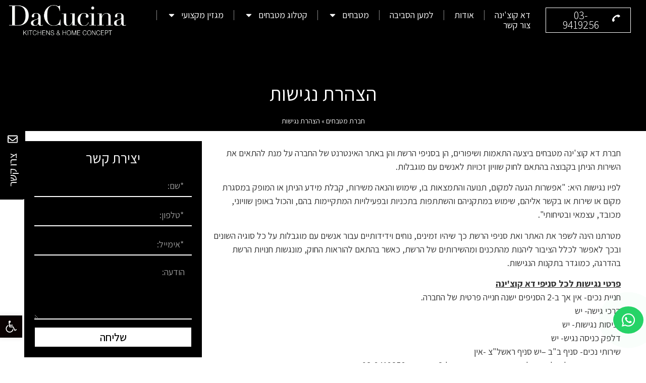

--- FILE ---
content_type: text/html; charset=UTF-8
request_url: https://www.dacucina-kitchens.com/%D7%94%D7%A6%D7%94%D7%A8%D7%AA-%D7%A0%D7%92%D7%99%D7%A9%D7%95%D7%AA/
body_size: 37134
content:
<!doctype html><html dir="rtl" lang="he-IL"><head><meta charset="UTF-8"><meta name="viewport" content="width=device-width, initial-scale=1"><link rel="profile" href="https://gmpg.org/xfn/11"><meta name='robots' content='index, follow, max-image-preview:large, max-snippet:-1, max-video-preview:-1' /><link rel="preload" href="https://www.dacucina-kitchens.com/wp-content/plugins/rate-my-post/public/css/fonts/ratemypost.ttf" type="font/ttf" as="font" crossorigin="anonymous"><link rel='preload' as='style' href='https://www.dacucina-kitchens.com/wp-content/plugins/pojo-accessibility/assets/css/style.min.css?ver=1.0.0' data-wpacu-preload-css-basic='1' /><link rel='preload' as='script' href='https://www.dacucina-kitchens.com/wp-content/plugins/pojo-accessibility/assets/js/app.min.js?ver=1.0.0' data-wpacu-preload-js='1'> <script data-cfasync="false" data-pagespeed-no-defer>
	var gtm4wp_datalayer_name = "dataLayer";
	var dataLayer = dataLayer || [];
</script> <title>הצהרת נגישות &#8226; דא קוצ&#039;ינה מטבחים - DaCucina Kitchens</title><link rel="stylesheet" href="https://fonts.googleapis.com/css?family=Assistant%3A100%2C100italic%2C200%2C200italic%2C300%2C300italic%2C400%2C400italic%2C500%2C500italic%2C600%2C600italic%2C700%2C700italic%2C800%2C800italic%2C900%2C900italic&subset=" /><noscript></noscript><link rel="canonical" href="https://www.dacucina-kitchens.com/הצהרת-נגישות/" /><meta property="og:locale" content="he_IL" /><meta property="og:type" content="article" /><meta property="og:title" content="הצהרת נגישות &#8226; דא קוצ&#039;ינה מטבחים - DaCucina Kitchens" /><meta property="og:description" content="חברת דא קוצ&#039;ינה מטבחים ביצעה התאמות ושיפורים, הן בסניפי הרשת והן באתר האינטרנט של החברה על מנת להתאים את השירות הניתן בקבוצה בהתאם לחוק שוויון זכויות לאנשים עם מוגבלות. לפיו נגישות היא: &quot;אפשרות הגעה למקום, תנועה והתמצאות בו, שימוש והנאה משירות, קבלת מידע הניתן או המופק במסגרת מקום או שירות או בקשר אליהם, שימוש במתקניהם [&hellip;]" /><meta property="og:url" content="https://www.dacucina-kitchens.com/הצהרת-נגישות/" /><meta property="og:site_name" content="דא קוצ&#039;ינה מטבחים - DaCucina Kitchens" /><meta property="article:modified_time" content="2025-04-06T10:32:04+00:00" /><meta name="twitter:card" content="summary_large_image" /><meta name="twitter:label1" content="זמן קריאה מוערך" /><meta name="twitter:data1" content="3 דקות" /> <script type="application/ld+json" class="yoast-schema-graph">{"@context":"https://schema.org","@graph":[{"@type":"WebPage","@id":"https://www.dacucina-kitchens.com/%d7%94%d7%a6%d7%94%d7%a8%d7%aa-%d7%a0%d7%92%d7%99%d7%a9%d7%95%d7%aa/","url":"https://www.dacucina-kitchens.com/%d7%94%d7%a6%d7%94%d7%a8%d7%aa-%d7%a0%d7%92%d7%99%d7%a9%d7%95%d7%aa/","name":"הצהרת נגישות &#8226; דא קוצ&#039;ינה מטבחים - DaCucina Kitchens","isPartOf":{"@id":"https://www.dacucina-kitchens.com/#website"},"datePublished":"2021-10-10T08:29:36+00:00","dateModified":"2025-04-06T10:32:04+00:00","breadcrumb":{"@id":"https://www.dacucina-kitchens.com/%d7%94%d7%a6%d7%94%d7%a8%d7%aa-%d7%a0%d7%92%d7%99%d7%a9%d7%95%d7%aa/#breadcrumb"},"inLanguage":"he-IL","potentialAction":[{"@type":"ReadAction","target":["https://www.dacucina-kitchens.com/%d7%94%d7%a6%d7%94%d7%a8%d7%aa-%d7%a0%d7%92%d7%99%d7%a9%d7%95%d7%aa/"]}]},{"@type":"BreadcrumbList","@id":"https://www.dacucina-kitchens.com/%d7%94%d7%a6%d7%94%d7%a8%d7%aa-%d7%a0%d7%92%d7%99%d7%a9%d7%95%d7%aa/#breadcrumb","itemListElement":[{"@type":"ListItem","position":1,"name":"חברת מטבחים","item":"https://www.dacucina-kitchens.com/"},{"@type":"ListItem","position":2,"name":"הצהרת נגישות"}]},{"@type":"WebSite","@id":"https://www.dacucina-kitchens.com/#website","url":"https://www.dacucina-kitchens.com/","name":"דא קוצ&#039;ינה מטבחים - DaCucina Kitchens","description":"Kitchens &amp; Home Concept","publisher":{"@id":"https://www.dacucina-kitchens.com/#organization"},"alternateName":"דא קוצ’ינה מטבחים","potentialAction":[{"@type":"SearchAction","target":{"@type":"EntryPoint","urlTemplate":"https://www.dacucina-kitchens.com/?s={search_term_string}"},"query-input":"required name=search_term_string"}],"inLanguage":"he-IL"},{"@type":"Organization","@id":"https://www.dacucina-kitchens.com/#organization","name":"דא קוצ’ינה מטבחים","alternateName":"דא קוצ’ינה מטבחים","url":"https://www.dacucina-kitchens.com/","logo":{"@type":"ImageObject","inLanguage":"he-IL","@id":"https://www.dacucina-kitchens.com/#/schema/logo/image/","url":"https://www.dacucina-kitchens.com/wp-content/uploads/logo.png","contentUrl":"https://www.dacucina-kitchens.com/wp-content/uploads/logo.png","width":1920,"height":621,"caption":"דא קוצ’ינה מטבחים"},"image":{"@id":"https://www.dacucina-kitchens.com/#/schema/logo/image/"}}]}</script> <script type='application/javascript'>console.log('PixelYourSite Free version 9.4.7.1');</script> <link rel='dns-prefetch' href='//static.addtoany.com' /><link rel='dns-prefetch' href='//www.dacucina-kitchens.com' /><link href='https://fonts.gstatic.com' crossorigin rel='preconnect' /><link rel='stylesheet' id='wp-block-library-rtl-css' href='https://www.dacucina-kitchens.com/wp-includes/css/dist/block-library/style-rtl.min.css?ver=6.4.7' media='all' /><style id='global-styles-inline-css'>
body{--wp--preset--color--black: #000000;--wp--preset--color--cyan-bluish-gray: #abb8c3;--wp--preset--color--white: #ffffff;--wp--preset--color--pale-pink: #f78da7;--wp--preset--color--vivid-red: #cf2e2e;--wp--preset--color--luminous-vivid-orange: #ff6900;--wp--preset--color--luminous-vivid-amber: #fcb900;--wp--preset--color--light-green-cyan: #7bdcb5;--wp--preset--color--vivid-green-cyan: #00d084;--wp--preset--color--pale-cyan-blue: #8ed1fc;--wp--preset--color--vivid-cyan-blue: #0693e3;--wp--preset--color--vivid-purple: #9b51e0;--wp--preset--gradient--vivid-cyan-blue-to-vivid-purple: linear-gradient(135deg,rgba(6,147,227,1) 0%,rgb(155,81,224) 100%);--wp--preset--gradient--light-green-cyan-to-vivid-green-cyan: linear-gradient(135deg,rgb(122,220,180) 0%,rgb(0,208,130) 100%);--wp--preset--gradient--luminous-vivid-amber-to-luminous-vivid-orange: linear-gradient(135deg,rgba(252,185,0,1) 0%,rgba(255,105,0,1) 100%);--wp--preset--gradient--luminous-vivid-orange-to-vivid-red: linear-gradient(135deg,rgba(255,105,0,1) 0%,rgb(207,46,46) 100%);--wp--preset--gradient--very-light-gray-to-cyan-bluish-gray: linear-gradient(135deg,rgb(238,238,238) 0%,rgb(169,184,195) 100%);--wp--preset--gradient--cool-to-warm-spectrum: linear-gradient(135deg,rgb(74,234,220) 0%,rgb(151,120,209) 20%,rgb(207,42,186) 40%,rgb(238,44,130) 60%,rgb(251,105,98) 80%,rgb(254,248,76) 100%);--wp--preset--gradient--blush-light-purple: linear-gradient(135deg,rgb(255,206,236) 0%,rgb(152,150,240) 100%);--wp--preset--gradient--blush-bordeaux: linear-gradient(135deg,rgb(254,205,165) 0%,rgb(254,45,45) 50%,rgb(107,0,62) 100%);--wp--preset--gradient--luminous-dusk: linear-gradient(135deg,rgb(255,203,112) 0%,rgb(199,81,192) 50%,rgb(65,88,208) 100%);--wp--preset--gradient--pale-ocean: linear-gradient(135deg,rgb(255,245,203) 0%,rgb(182,227,212) 50%,rgb(51,167,181) 100%);--wp--preset--gradient--electric-grass: linear-gradient(135deg,rgb(202,248,128) 0%,rgb(113,206,126) 100%);--wp--preset--gradient--midnight: linear-gradient(135deg,rgb(2,3,129) 0%,rgb(40,116,252) 100%);--wp--preset--font-size--small: 13px;--wp--preset--font-size--medium: 20px;--wp--preset--font-size--large: 36px;--wp--preset--font-size--x-large: 42px;--wp--preset--spacing--20: 0.44rem;--wp--preset--spacing--30: 0.67rem;--wp--preset--spacing--40: 1rem;--wp--preset--spacing--50: 1.5rem;--wp--preset--spacing--60: 2.25rem;--wp--preset--spacing--70: 3.38rem;--wp--preset--spacing--80: 5.06rem;--wp--preset--shadow--natural: 6px 6px 9px rgba(0, 0, 0, 0.2);--wp--preset--shadow--deep: 12px 12px 50px rgba(0, 0, 0, 0.4);--wp--preset--shadow--sharp: 6px 6px 0px rgba(0, 0, 0, 0.2);--wp--preset--shadow--outlined: 6px 6px 0px -3px rgba(255, 255, 255, 1), 6px 6px rgba(0, 0, 0, 1);--wp--preset--shadow--crisp: 6px 6px 0px rgba(0, 0, 0, 1);}body { margin: 0;--wp--style--global--content-size: 800px;--wp--style--global--wide-size: 1200px; }.wp-site-blocks > .alignleft { float: left; margin-right: 2em; }.wp-site-blocks > .alignright { float: right; margin-left: 2em; }.wp-site-blocks > .aligncenter { justify-content: center; margin-left: auto; margin-right: auto; }:where(.wp-site-blocks) > * { margin-block-start: 24px; margin-block-end: 0; }:where(.wp-site-blocks) > :first-child:first-child { margin-block-start: 0; }:where(.wp-site-blocks) > :last-child:last-child { margin-block-end: 0; }body { --wp--style--block-gap: 24px; }:where(body .is-layout-flow)  > :first-child:first-child{margin-block-start: 0;}:where(body .is-layout-flow)  > :last-child:last-child{margin-block-end: 0;}:where(body .is-layout-flow)  > *{margin-block-start: 24px;margin-block-end: 0;}:where(body .is-layout-constrained)  > :first-child:first-child{margin-block-start: 0;}:where(body .is-layout-constrained)  > :last-child:last-child{margin-block-end: 0;}:where(body .is-layout-constrained)  > *{margin-block-start: 24px;margin-block-end: 0;}:where(body .is-layout-flex) {gap: 24px;}:where(body .is-layout-grid) {gap: 24px;}body .is-layout-flow > .alignleft{float: left;margin-inline-start: 0;margin-inline-end: 2em;}body .is-layout-flow > .alignright{float: right;margin-inline-start: 2em;margin-inline-end: 0;}body .is-layout-flow > .aligncenter{margin-left: auto !important;margin-right: auto !important;}body .is-layout-constrained > .alignleft{float: left;margin-inline-start: 0;margin-inline-end: 2em;}body .is-layout-constrained > .alignright{float: right;margin-inline-start: 2em;margin-inline-end: 0;}body .is-layout-constrained > .aligncenter{margin-left: auto !important;margin-right: auto !important;}body .is-layout-constrained > :where(:not(.alignleft):not(.alignright):not(.alignfull)){max-width: var(--wp--style--global--content-size);margin-left: auto !important;margin-right: auto !important;}body .is-layout-constrained > .alignwide{max-width: var(--wp--style--global--wide-size);}body .is-layout-flex{display: flex;}body .is-layout-flex{flex-wrap: wrap;align-items: center;}body .is-layout-flex > *{margin: 0;}body .is-layout-grid{display: grid;}body .is-layout-grid > *{margin: 0;}body{padding-top: 0px;padding-right: 0px;padding-bottom: 0px;padding-left: 0px;}a:where(:not(.wp-element-button)){text-decoration: underline;}.wp-element-button, .wp-block-button__link{background-color: #32373c;border-width: 0;color: #fff;font-family: inherit;font-size: inherit;line-height: inherit;padding: calc(0.667em + 2px) calc(1.333em + 2px);text-decoration: none;}.has-black-color{color: var(--wp--preset--color--black) !important;}.has-cyan-bluish-gray-color{color: var(--wp--preset--color--cyan-bluish-gray) !important;}.has-white-color{color: var(--wp--preset--color--white) !important;}.has-pale-pink-color{color: var(--wp--preset--color--pale-pink) !important;}.has-vivid-red-color{color: var(--wp--preset--color--vivid-red) !important;}.has-luminous-vivid-orange-color{color: var(--wp--preset--color--luminous-vivid-orange) !important;}.has-luminous-vivid-amber-color{color: var(--wp--preset--color--luminous-vivid-amber) !important;}.has-light-green-cyan-color{color: var(--wp--preset--color--light-green-cyan) !important;}.has-vivid-green-cyan-color{color: var(--wp--preset--color--vivid-green-cyan) !important;}.has-pale-cyan-blue-color{color: var(--wp--preset--color--pale-cyan-blue) !important;}.has-vivid-cyan-blue-color{color: var(--wp--preset--color--vivid-cyan-blue) !important;}.has-vivid-purple-color{color: var(--wp--preset--color--vivid-purple) !important;}.has-black-background-color{background-color: var(--wp--preset--color--black) !important;}.has-cyan-bluish-gray-background-color{background-color: var(--wp--preset--color--cyan-bluish-gray) !important;}.has-white-background-color{background-color: var(--wp--preset--color--white) !important;}.has-pale-pink-background-color{background-color: var(--wp--preset--color--pale-pink) !important;}.has-vivid-red-background-color{background-color: var(--wp--preset--color--vivid-red) !important;}.has-luminous-vivid-orange-background-color{background-color: var(--wp--preset--color--luminous-vivid-orange) !important;}.has-luminous-vivid-amber-background-color{background-color: var(--wp--preset--color--luminous-vivid-amber) !important;}.has-light-green-cyan-background-color{background-color: var(--wp--preset--color--light-green-cyan) !important;}.has-vivid-green-cyan-background-color{background-color: var(--wp--preset--color--vivid-green-cyan) !important;}.has-pale-cyan-blue-background-color{background-color: var(--wp--preset--color--pale-cyan-blue) !important;}.has-vivid-cyan-blue-background-color{background-color: var(--wp--preset--color--vivid-cyan-blue) !important;}.has-vivid-purple-background-color{background-color: var(--wp--preset--color--vivid-purple) !important;}.has-black-border-color{border-color: var(--wp--preset--color--black) !important;}.has-cyan-bluish-gray-border-color{border-color: var(--wp--preset--color--cyan-bluish-gray) !important;}.has-white-border-color{border-color: var(--wp--preset--color--white) !important;}.has-pale-pink-border-color{border-color: var(--wp--preset--color--pale-pink) !important;}.has-vivid-red-border-color{border-color: var(--wp--preset--color--vivid-red) !important;}.has-luminous-vivid-orange-border-color{border-color: var(--wp--preset--color--luminous-vivid-orange) !important;}.has-luminous-vivid-amber-border-color{border-color: var(--wp--preset--color--luminous-vivid-amber) !important;}.has-light-green-cyan-border-color{border-color: var(--wp--preset--color--light-green-cyan) !important;}.has-vivid-green-cyan-border-color{border-color: var(--wp--preset--color--vivid-green-cyan) !important;}.has-pale-cyan-blue-border-color{border-color: var(--wp--preset--color--pale-cyan-blue) !important;}.has-vivid-cyan-blue-border-color{border-color: var(--wp--preset--color--vivid-cyan-blue) !important;}.has-vivid-purple-border-color{border-color: var(--wp--preset--color--vivid-purple) !important;}.has-vivid-cyan-blue-to-vivid-purple-gradient-background{background: var(--wp--preset--gradient--vivid-cyan-blue-to-vivid-purple) !important;}.has-light-green-cyan-to-vivid-green-cyan-gradient-background{background: var(--wp--preset--gradient--light-green-cyan-to-vivid-green-cyan) !important;}.has-luminous-vivid-amber-to-luminous-vivid-orange-gradient-background{background: var(--wp--preset--gradient--luminous-vivid-amber-to-luminous-vivid-orange) !important;}.has-luminous-vivid-orange-to-vivid-red-gradient-background{background: var(--wp--preset--gradient--luminous-vivid-orange-to-vivid-red) !important;}.has-very-light-gray-to-cyan-bluish-gray-gradient-background{background: var(--wp--preset--gradient--very-light-gray-to-cyan-bluish-gray) !important;}.has-cool-to-warm-spectrum-gradient-background{background: var(--wp--preset--gradient--cool-to-warm-spectrum) !important;}.has-blush-light-purple-gradient-background{background: var(--wp--preset--gradient--blush-light-purple) !important;}.has-blush-bordeaux-gradient-background{background: var(--wp--preset--gradient--blush-bordeaux) !important;}.has-luminous-dusk-gradient-background{background: var(--wp--preset--gradient--luminous-dusk) !important;}.has-pale-ocean-gradient-background{background: var(--wp--preset--gradient--pale-ocean) !important;}.has-electric-grass-gradient-background{background: var(--wp--preset--gradient--electric-grass) !important;}.has-midnight-gradient-background{background: var(--wp--preset--gradient--midnight) !important;}.has-small-font-size{font-size: var(--wp--preset--font-size--small) !important;}.has-medium-font-size{font-size: var(--wp--preset--font-size--medium) !important;}.has-large-font-size{font-size: var(--wp--preset--font-size--large) !important;}.has-x-large-font-size{font-size: var(--wp--preset--font-size--x-large) !important;}
.wp-block-navigation a:where(:not(.wp-element-button)){color: inherit;}
.wp-block-pullquote{font-size: 1.5em;line-height: 1.6;}
</style><link data-minify="1" rel='stylesheet' id='fix-smartphone-elementor-css' href='https://www.dacucina-kitchens.com/wp-content/cache/min/1/wp-content/plugins/fixdigital-elementor-smartphone/assets/css/main.css?ver=1761483654' media='all' /><link rel='stylesheet' id='font-awesome-5-css' href='https://www.dacucina-kitchens.com/wp-content/plugins/elementor/assets/lib/font-awesome/css/fontawesome.min.css?ver=6.4.7' media='all' /><link data-minify="1" rel='stylesheet' id='solid-css' href='https://www.dacucina-kitchens.com/wp-content/cache/min/1/wp-content/plugins/elementor/assets/lib/font-awesome/css/solid.min.css?ver=1761483654' media='all' /><link data-minify="1" rel='stylesheet' id='rate-my-post-css' href='https://www.dacucina-kitchens.com/wp-content/cache/min/1/wp-content/plugins/rate-my-post/public/css/rate-my-post-rtl.css?ver=1761483793' media='all' /><style id='rate-my-post-inline-css'>
.rmp-widgets-container.rmp-wp-plugin.rmp-main-container .rmp-heading--title {  font-size: 14px;}.rmp-widgets-container.rmp-wp-plugin.rmp-main-container .rmp-heading--subtitle {  font-size: 12px;} .rmp-widgets-container p {  font-size: 12px;}.rmp-rating-widget .rmp-icon--ratings {  font-size: 20px;}
</style><link data-minify="1" rel='stylesheet' id='hello-elementor-css' href='https://www.dacucina-kitchens.com/wp-content/cache/min/1/wp-content/themes/hello-elementor/assets/css/reset.css?ver=1761483654' media='all' /><link data-minify="1" rel='stylesheet' id='hello-elementor-theme-style-css' href='https://www.dacucina-kitchens.com/wp-content/cache/min/1/wp-content/themes/hello-elementor/assets/css/theme.css?ver=1761483654' media='all' /><link data-minify="1" rel='stylesheet' id='hello-elementor-header-footer-css' href='https://www.dacucina-kitchens.com/wp-content/cache/min/1/wp-content/themes/hello-elementor/assets/css/header-footer.css?ver=1761483654' media='all' /><link rel='stylesheet' id='elementor-frontend-css' href='https://www.dacucina-kitchens.com/wp-content/plugins/elementor/assets/css/frontend-rtl.min.css?ver=3.19.2' media='all' /><link rel='stylesheet' id='swiper-css' href='https://www.dacucina-kitchens.com/wp-content/plugins/elementor/assets/lib/swiper/css/swiper.min.css?ver=5.3.6' media='all' /><link rel='stylesheet' id='elementor-post-45-css' href='https://www.dacucina-kitchens.com/wp-content/uploads/elementor/css/post-45.css?ver=1757422054' media='all' /><link rel='stylesheet' id='elementor-pro-css' href='https://www.dacucina-kitchens.com/wp-content/plugins/elementor-pro/assets/css/frontend-rtl.min.css?ver=3.19.2' media='all' /><link rel='stylesheet' id='elementor-global-css' href='https://www.dacucina-kitchens.com/wp-content/uploads/elementor/css/global.css?ver=1757422055' media='all' /><link rel='stylesheet' id='elementor-post-227-css' href='https://www.dacucina-kitchens.com/wp-content/uploads/elementor/css/post-227.css?ver=1757422055' media='all' /><link rel='stylesheet' id='elementor-post-193-css' href='https://www.dacucina-kitchens.com/wp-content/uploads/elementor/css/post-193.css?ver=1757422055' media='all' /><link rel='stylesheet' id='elementor-post-614-css' href='https://www.dacucina-kitchens.com/wp-content/uploads/elementor/css/post-614.css?ver=1757432411' media='all' /><link   data-wpacu-to-be-preloaded-basic='1' rel='stylesheet' id='pojo-a11y-css' href='https://www.dacucina-kitchens.com/wp-content/plugins/pojo-accessibility/assets/css/style.min.css?ver=1.0.0' media='all' /><link data-minify="1" rel='stylesheet' id='font-awesome-css' href='https://www.dacucina-kitchens.com/wp-content/cache/min/1/wp-content/plugins/elementor/assets/lib/font-awesome/css/font-awesome.min.css?ver=1761483654' media='all' /><link rel='stylesheet' id='addtoany-css' href='https://www.dacucina-kitchens.com/wp-content/plugins/add-to-any/addtoany.min.css?ver=1.16' media='all' /><style id='addtoany-inline-css'>
.addtoany_share_save_container{
	position: relative!important;
    text-align: center!important;
    width: auto!important;
    margin: 0 0 5px 0!important;
    clear: none!important;
	display: block!important;
	justify-content:center;
	align-items:center;
}
@media(max-width:768px){
	.addtoany_share_save_container{
		width: 100%!important;
	}
}
.addtoany_share{
	display:none!important;
}
.addtoany_header{
	margin-bottom: 5px!important;
	font-size: 14px!important;
}
.a2a_svg{
	width: 35px!important;
    height: 35px!important;
    border: 1px solid #797979!important;
    border-radius: 50%!important;
    padding: 5px!important;
}
</style><link data-minify="1" rel='stylesheet' id='ecs-styles-css' href='https://www.dacucina-kitchens.com/wp-content/cache/min/1/wp-content/plugins/ele-custom-skin/assets/css/ecs-style.css?ver=1761483654' media='all' /><link rel='stylesheet' id='elementor-post-250-css' href='https://www.dacucina-kitchens.com/wp-content/uploads/elementor/css/post-250.css?ver=1627989918' media='all' /><link rel='stylesheet' id='elementor-post-472-css' href='https://www.dacucina-kitchens.com/wp-content/uploads/elementor/css/post-472.css?ver=1629024547' media='all' /><link rel='stylesheet' id='elementor-post-507-css' href='https://www.dacucina-kitchens.com/wp-content/uploads/elementor/css/post-507.css?ver=1627990425' media='all' /><link rel='stylesheet' id='elementor-post-3014-css' href='https://www.dacucina-kitchens.com/wp-content/uploads/elementor/css/post-3014.css?ver=1682273094' media='all' /><style id='rocket-lazyload-inline-css'>
.rll-youtube-player{position:relative;padding-bottom:56.23%;height:0;overflow:hidden;max-width:100%;}.rll-youtube-player:focus-within{outline: 2px solid currentColor;outline-offset: 5px;}.rll-youtube-player iframe{position:absolute;top:0;left:0;width:100%;height:100%;z-index:100;background:0 0}.rll-youtube-player img{bottom:0;display:block;left:0;margin:auto;max-width:100%;width:100%;position:absolute;right:0;top:0;border:none;height:auto;-webkit-transition:.4s all;-moz-transition:.4s all;transition:.4s all}.rll-youtube-player img:hover{-webkit-filter:brightness(75%)}.rll-youtube-player .play{height:100%;width:100%;left:0;top:0;position:absolute;background:url(https://www.dacucina-kitchens.com/wp-content/plugins/wp-rocket/assets/img/youtube.png) no-repeat center;background-color: transparent !important;cursor:pointer;border:none;}.wp-embed-responsive .wp-has-aspect-ratio .rll-youtube-player{position:absolute;padding-bottom:0;width:100%;height:100%;top:0;bottom:0;left:0;right:0}
</style><link rel="preconnect" href="https://fonts.gstatic.com/" crossorigin><script   id="addtoany-core-js-before">
window.a2a_config=window.a2a_config||{};a2a_config.callbacks=[];a2a_config.overlays=[];a2a_config.templates={};a2a_localize = {
	Share: "Share",
	Save: "Save",
	Subscribe: "Subscribe",
	Email: "Email",
	Bookmark: "Bookmark",
	ShowAll: "Show all",
	ShowLess: "Show less",
	FindServices: "Find service(s)",
	FindAnyServiceToAddTo: "Instantly find any service to add to",
	PoweredBy: "Powered by",
	ShareViaEmail: "Share via email",
	SubscribeViaEmail: "Subscribe via email",
	BookmarkInYourBrowser: "Bookmark in your browser",
	BookmarkInstructions: "Press Ctrl+D or \u2318+D to bookmark this page",
	AddToYourFavorites: "Add to your favorites",
	SendFromWebOrProgram: "Send from any email address or email program",
	EmailProgram: "Email program",
	More: "More&#8230;",
	ThanksForSharing: "Thanks for sharing!",
	ThanksForFollowing: "Thanks for following!"
};

a2a_config.icon_color="transparent,#797979";
</script> <script   async src="https://static.addtoany.com/menu/page.js" id="addtoany-core-js"></script> <script   src="https://www.dacucina-kitchens.com/wp-includes/js/jquery/jquery.min.js?ver=3.7.1" id="jquery-core-js" defer></script> <script   src="https://www.dacucina-kitchens.com/wp-includes/js/jquery/jquery-migrate.min.js?ver=3.4.1" id="jquery-migrate-js" defer></script> <script   async src="https://www.dacucina-kitchens.com/wp-content/plugins/add-to-any/addtoany.min.js?ver=1.1" id="addtoany-jquery-js"></script> <script   src="https://www.dacucina-kitchens.com/wp-content/plugins/sticky-menu-or-anything-on-scroll/assets/js/jq-sticky-anything.min.js?ver=2.1.1" id="stickyAnythingLib-js" defer></script> <script   src="https://www.dacucina-kitchens.com/wp-content/plugins/pixelyoursite/dist/scripts/jquery.bind-first-0.2.3.min.js?ver=6.4.7" id="jquery-bind-first-js" defer></script> <script   src="https://www.dacucina-kitchens.com/wp-content/plugins/pixelyoursite/dist/scripts/js.cookie-2.1.3.min.js?ver=2.1.3" id="js-cookie-pys-js" defer></script> <script id="pys-js-extra">
var pysOptions = {"staticEvents":{"facebook":{"init_event":[{"delay":0,"type":"static","name":"PageView","pixelIds":["405088090747957"],"eventID":"cb3b9c34-3ac2-4a97-85c7-f3aefc0f8d50","params":{"page_title":"\u05d4\u05e6\u05d4\u05e8\u05ea \u05e0\u05d2\u05d9\u05e9\u05d5\u05ea","post_type":"page","post_id":1175,"plugin":"PixelYourSite","user_role":"guest","event_url":"www.dacucina-kitchens.com\/%D7%94%D7%A6%D7%94%D7%A8%D7%AA-%D7%A0%D7%92%D7%99%D7%A9%D7%95%D7%AA\/"},"e_id":"init_event","ids":[],"hasTimeWindow":false,"timeWindow":0,"woo_order":"","edd_order":""}]}},"dynamicEvents":{"automatic_event_form":{"facebook":{"delay":0,"type":"dyn","name":"Form","pixelIds":["405088090747957"],"eventID":"5191fc60-fa61-40e0-90d8-e58af50873c1","params":{"page_title":"\u05d4\u05e6\u05d4\u05e8\u05ea \u05e0\u05d2\u05d9\u05e9\u05d5\u05ea","post_type":"page","post_id":1175,"plugin":"PixelYourSite","user_role":"guest","event_url":"www.dacucina-kitchens.com\/%D7%94%D7%A6%D7%94%D7%A8%D7%AA-%D7%A0%D7%92%D7%99%D7%A9%D7%95%D7%AA\/"},"e_id":"automatic_event_form","ids":[],"hasTimeWindow":false,"timeWindow":0,"woo_order":"","edd_order":""}},"automatic_event_download":{"facebook":{"delay":0,"type":"dyn","name":"Download","extensions":["","doc","exe","js","pdf","ppt","tgz","zip","xls"],"pixelIds":["405088090747957"],"eventID":"1653e1a2-f1d4-423a-98af-288d9c8ab1e3","params":{"page_title":"\u05d4\u05e6\u05d4\u05e8\u05ea \u05e0\u05d2\u05d9\u05e9\u05d5\u05ea","post_type":"page","post_id":1175,"plugin":"PixelYourSite","user_role":"guest","event_url":"www.dacucina-kitchens.com\/%D7%94%D7%A6%D7%94%D7%A8%D7%AA-%D7%A0%D7%92%D7%99%D7%A9%D7%95%D7%AA\/"},"e_id":"automatic_event_download","ids":[],"hasTimeWindow":false,"timeWindow":0,"woo_order":"","edd_order":""}},"automatic_event_comment":{"facebook":{"delay":0,"type":"dyn","name":"Comment","pixelIds":["405088090747957"],"eventID":"99784c8e-7f2c-4fab-b9da-57a2f313215e","params":{"page_title":"\u05d4\u05e6\u05d4\u05e8\u05ea \u05e0\u05d2\u05d9\u05e9\u05d5\u05ea","post_type":"page","post_id":1175,"plugin":"PixelYourSite","user_role":"guest","event_url":"www.dacucina-kitchens.com\/%D7%94%D7%A6%D7%94%D7%A8%D7%AA-%D7%A0%D7%92%D7%99%D7%A9%D7%95%D7%AA\/"},"e_id":"automatic_event_comment","ids":[],"hasTimeWindow":false,"timeWindow":0,"woo_order":"","edd_order":""}}},"triggerEvents":[],"triggerEventTypes":[],"facebook":{"pixelIds":["405088090747957"],"advancedMatching":[],"advancedMatchingEnabled":true,"removeMetadata":false,"contentParams":{"post_type":"page","post_id":1175,"content_name":"\u05d4\u05e6\u05d4\u05e8\u05ea \u05e0\u05d2\u05d9\u05e9\u05d5\u05ea"},"commentEventEnabled":true,"wooVariableAsSimple":false,"downloadEnabled":true,"formEventEnabled":true,"serverApiEnabled":true,"wooCRSendFromServer":false,"send_external_id":null},"debug":"","siteUrl":"https:\/\/www.dacucina-kitchens.com","ajaxUrl":"https:\/\/www.dacucina-kitchens.com\/wp-admin\/admin-ajax.php","ajax_event":"e684494098","enable_remove_download_url_param":"1","cookie_duration":"7","last_visit_duration":"60","enable_success_send_form":"","ajaxForServerEvent":"1","send_external_id":"1","external_id_expire":"180","gdpr":{"ajax_enabled":false,"all_disabled_by_api":false,"facebook_disabled_by_api":false,"analytics_disabled_by_api":false,"google_ads_disabled_by_api":false,"pinterest_disabled_by_api":false,"bing_disabled_by_api":false,"externalID_disabled_by_api":false,"facebook_prior_consent_enabled":true,"analytics_prior_consent_enabled":true,"google_ads_prior_consent_enabled":null,"pinterest_prior_consent_enabled":true,"bing_prior_consent_enabled":true,"cookiebot_integration_enabled":false,"cookiebot_facebook_consent_category":"marketing","cookiebot_analytics_consent_category":"statistics","cookiebot_tiktok_consent_category":"marketing","cookiebot_google_ads_consent_category":null,"cookiebot_pinterest_consent_category":"marketing","cookiebot_bing_consent_category":"marketing","consent_magic_integration_enabled":false,"real_cookie_banner_integration_enabled":false,"cookie_notice_integration_enabled":false,"cookie_law_info_integration_enabled":false},"cookie":{"disabled_all_cookie":false,"disabled_advanced_form_data_cookie":false,"disabled_landing_page_cookie":false,"disabled_first_visit_cookie":false,"disabled_trafficsource_cookie":false,"disabled_utmTerms_cookie":false,"disabled_utmId_cookie":false},"woo":{"enabled":false},"edd":{"enabled":false}};
</script> <script data-minify="1"   src="https://www.dacucina-kitchens.com/wp-content/cache/min/1/wp-content/plugins/pixelyoursite/dist/scripts/public.js?ver=1761483654" id="pys-js" defer></script> <script id="ecs_ajax_load-js-extra">
var ecs_ajax_params = {"ajaxurl":"https:\/\/www.dacucina-kitchens.com\/wp-admin\/admin-ajax.php","posts":"{\"page\":0,\"pagename\":\"%d7%94%d7%a6%d7%94%d7%a8%d7%aa-%d7%a0%d7%92%d7%99%d7%a9%d7%95%d7%aa\",\"error\":\"\",\"m\":\"\",\"p\":0,\"post_parent\":\"\",\"subpost\":\"\",\"subpost_id\":\"\",\"attachment\":\"\",\"attachment_id\":0,\"name\":\"%d7%94%d7%a6%d7%94%d7%a8%d7%aa-%d7%a0%d7%92%d7%99%d7%a9%d7%95%d7%aa\",\"page_id\":0,\"second\":\"\",\"minute\":\"\",\"hour\":\"\",\"day\":0,\"monthnum\":0,\"year\":0,\"w\":0,\"category_name\":\"\",\"tag\":\"\",\"cat\":\"\",\"tag_id\":\"\",\"author\":\"\",\"author_name\":\"\",\"feed\":\"\",\"tb\":\"\",\"paged\":0,\"meta_key\":\"\",\"meta_value\":\"\",\"preview\":\"\",\"s\":\"\",\"sentence\":\"\",\"title\":\"\",\"fields\":\"\",\"menu_order\":\"\",\"embed\":\"\",\"category__in\":[],\"category__not_in\":[],\"category__and\":[],\"post__in\":[],\"post__not_in\":[],\"post_name__in\":[],\"tag__in\":[],\"tag__not_in\":[],\"tag__and\":[],\"tag_slug__in\":[],\"tag_slug__and\":[],\"post_parent__in\":[],\"post_parent__not_in\":[],\"author__in\":[],\"author__not_in\":[],\"search_columns\":[],\"ignore_sticky_posts\":false,\"suppress_filters\":false,\"cache_results\":true,\"update_post_term_cache\":true,\"update_menu_item_cache\":false,\"lazy_load_term_meta\":true,\"update_post_meta_cache\":true,\"post_type\":\"\",\"posts_per_page\":10,\"nopaging\":false,\"comments_per_page\":\"50\",\"no_found_rows\":false,\"order\":\"DESC\"}"};
</script> <script data-minify="1"   src="https://www.dacucina-kitchens.com/wp-content/cache/min/1/wp-content/plugins/ele-custom-skin/assets/js/ecs_ajax_pagination.js?ver=1761483654" id="ecs_ajax_load-js" defer></script> <script data-minify="1"   src="https://www.dacucina-kitchens.com/wp-content/cache/min/1/wp-content/plugins/ele-custom-skin/assets/js/ecs.js?ver=1761483654" id="ecs-script-js" defer></script> <meta name="google-site-verification" content="IiEysJdRW6NOKIiEiBsY-0kjvJ003zn7dEbYw7iucjc" /><meta name="google-site-verification" content="g0sIFnXJ6t5y81vihiaMiBw3P4HVlRutKDttu8nWH8Y" /> <script data-cfasync="false" data-pagespeed-no-defer type="text/javascript">
	var dataLayer_content = {"pagePostType":"page","pagePostType2":"single-page","pagePostAuthor":"snir@fullpower.co.il"};
	dataLayer.push( dataLayer_content );
</script> <script data-cfasync="false">
(function(w,d,s,l,i){w[l]=w[l]||[];w[l].push({'gtm.start':
new Date().getTime(),event:'gtm.js'});var f=d.getElementsByTagName(s)[0],
j=d.createElement(s),dl=l!='dataLayer'?'&l='+l:'';j.async=true;j.src=
'//www.googletagmanager.com/gtm.js?id='+i+dl;f.parentNode.insertBefore(j,f);
})(window,document,'script','dataLayer','GTM-KRM45ZK');
</script> <style type="text/css">
#pojo-a11y-toolbar .pojo-a11y-toolbar-toggle a{ background-color: #0a0202;	color: #ffffff;}
#pojo-a11y-toolbar .pojo-a11y-toolbar-overlay, #pojo-a11y-toolbar .pojo-a11y-toolbar-overlay ul.pojo-a11y-toolbar-items.pojo-a11y-links{ border-color: #0a0202;}
body.pojo-a11y-focusable a:focus{ outline-style: solid !important;	outline-width: 1px !important;	outline-color: #FF0000 !important;}
#pojo-a11y-toolbar{ top: 100px !important;}
#pojo-a11y-toolbar .pojo-a11y-toolbar-overlay{ background-color: #ffffff;}
#pojo-a11y-toolbar .pojo-a11y-toolbar-overlay ul.pojo-a11y-toolbar-items li.pojo-a11y-toolbar-item a, #pojo-a11y-toolbar .pojo-a11y-toolbar-overlay p.pojo-a11y-toolbar-title{ color: #333333;}
#pojo-a11y-toolbar .pojo-a11y-toolbar-overlay ul.pojo-a11y-toolbar-items li.pojo-a11y-toolbar-item a.active{ background-color: #4054b2;	color: #ffffff;}
@media (max-width: 767px) { #pojo-a11y-toolbar { top: 50px !important; } }</style><meta name="redi-version" content="1.2.3" /><link rel="icon" href="https://www.dacucina-kitchens.com/wp-content/uploads/favicon.png" sizes="32x32" /><link rel="icon" href="https://www.dacucina-kitchens.com/wp-content/uploads/favicon.png" sizes="192x192" /><link rel="apple-touch-icon" href="https://www.dacucina-kitchens.com/wp-content/uploads/favicon.png" /><meta name="msapplication-TileImage" content="https://www.dacucina-kitchens.com/wp-content/uploads/favicon.png" /><style id="wp-custom-css">
			form input,
form textarea{
	direction: rtl!important;
}

.elementor-button-icon {
    display: flex;
}

.NavLogo{
	transition:all 0.3s ease-in-out;
}
.elementor-sticky--effects .NavLogo{
	width:200px;
	transition:all 0.3s ease-in-out;
}


.doimoLogo svg{
	height:auto;
}
.kitchenArchiveItems article:nth-child(even){
	direction:ltr;
}

.kitchenArchiveItems article:nth-child(even) .elementor-column-wrap{
	text-align:right;
}
.homeMainForm{
	 position: absolute;
    right: 0;
    bottom: 60px;
    max-width: 700px;
}

.aboutItemsWrap .elementor-row{
	overflow:hidden;
}
.aboutItem{
	overflow:hidden;
}
.aboutItem:hover{
	transform:scale(1.1);
	transition:all 0.3s ease-in-out;
}
.doimoItem{
	min-height:330px;
	overflow:hidden;
	
}
.doimoItem:hover .elementor-background-overlay{
	opacity: 0!important;
}
.doimoItem:hover .elementor-column{

}
@media(min-width:992px){
	.menu-item a{
	    padding: 0px 20px!important;
}
}

.menu-item .sub-menu a{
	    padding: 6px!important;
	width:100%!important;
}
.menu-item .sub-menu{
right: 0!important;
    min-width: 100%!important;
    left: unset!important;
    top: 35px!important;
}
.menu-item .sub-menu .sub-menu{
	right:100%!important;
	left:unset!important;
}

@media(max-width:992px){
	.menu-item .sub-menu a {
    padding: 8px!important;
    font-size: 18px!important;
}
}

.sideFloatingBtn{
	   position: fixed;
    left: 0;
    bottom: 45%;
    width: 50px;
}
.rotateHeader{
	 transform: rotate(-90deg);
}
.rotateHeader p{
	   width: 115px;
}
@media(max-width:992px){
	.aboutItem{
	min-height:430px;
}
	.rotateHeader{
	 transform: none;
}
	.rotateHeader p{
	   width: 100%;
}
	.sideFloatingBtn{
    left: 0;
    bottom: 0;
    width: 100%;
		border-top: 1px solid #fff;
	}
	.doimoItem {
    min-height: 250px;
}
	.doimoItem .elementor-column-wrap{
		height:100%;
	}
	.kitchensArchiveLoopImg{
		min-height:200px;
	}
	.homeMainForm{
    bottom: 0px;
}
	.homeMainFrame{
		height:calc(100vh - 80px)!important;
	}
}


.elementor-nav-menu li {
    border-left: 1px solid rgb(195 195 195 / .7);
}
.elementor-nav-menu li:last-child {
    border-left: none;
}
@media(max-width:992px){
	.elementor-nav-menu li {
    border-left: none;
}
}
.WrapLink{
	width: 100%;
}
.WrapLink .elementor-column{
	width: 100%;
}
#elementor-go-to-edit-page-link{
	display:block!important;
}

.grayFilter{
	filter: gray;
  -webkit-filter: grayscale(1);
	filter: grayscale(1);
	-moz-transition: filter 0.3s ease;
  -o-transition: filter 0.3s ease;
  -webkit-transition: filter 0.3s ease;
	transition: filter 0.3s ease;
}
.grayFilter:hover{
    -webkit-filter: grayscale(0);
    filter: none;
}


.googleMap iframe {
	filter: gray;
  -webkit-filter: grayscale(1);
	filter: grayscale(1);	
}


.elementor-sticky--active{
	transition: background-color 0.3s ease;
}
.navScrolled{
	background-color: #111719!important;
}

img {
  display: block;
	margin: 0 auto;
}


.WhatsappIcon a{
    -webkit-animation:
    IconPulsing 1.5s infinite;
    animation: IconPulsing 1.5s infinite;
    box-shadow: 0 0 0 0 rgba(38, 211, 103, 0.5);
    border-radius: 50%;
}


@-webkit-keyframes IconPulsing {
  0% {
    -moz-transform: scale(1);
    -ms-transform: scale(1);
    -webkit-transform: scale(1);
    transform: scale(1);
  }
  70% {
    -moz-transform: scale(1);
    -ms-transform: scale(1);
    -webkit-transform: scale(1);
    transform: scale(1);
    -webkit-box-shadow: 0 0 0 50px rgba(90, 153, 212, 0);
    -moz-box-shadow: 0 0 0 50px rgba(90, 153, 212, 0);
    box-shadow: 0 0 0 30px rgba(90, 153, 212, 0);
  }
  100% {
    -moz-transform: scale(1);
    -ms-transform: scale(1);
    -webkit-transform: scale(1);
    transform: scale(1);
    -webkit-box-shadow: 0 0 0 0 rgba(90, 153, 212, 0);
    -moz-box-shadow: 0 0 0 0 rgba(90, 153, 212, 0);
    box-shadow: 0 0 0 0 rgba(90, 153, 212, 0);
  }
}



.scrollDown{
    transform: translateX(-50%);
}
.scrollDown{
-webkit-animation: UpAndDown 1s infinite alternate ease-in-out;
}


@-webkit-keyframes UpAndDown {
  0% { -webkit-transform: translateY(0);
  }
  100% { -webkit-transform: translateY(1em);
  }
}



.InnerPagesContent h1,
.InnerPagesContent h2,
.InnerPagesContent h3,
.InnerPagesContent h4,
.InnerPagesContent h5,
.InnerPagesContent h6{
	margin: 15px 0 5px 0!important;
}

.blogPageContent h1,
.blogPageContent h2,
.blogPageContent h3,
.blogPageContent h4,
.blogPageContent h5,
.blogPageContent h6{
	margin: 15px 0 5px 0!important;
}

.blogPageContent figure{
  	width: 100%;
		margin: 0 auto;
}
.blogPageContent img{
  	width: 100%;
}

.blogItems .elementor-post__title{
    border-bottom: 1px solid #212121;
    padding: 0 0 10px 0;
}
.blogItems .elementor-post__read-more{
    text-decoration: underline;
}

/*.blogItems .elementor-post:hover .elementor-post__read-more{
    color: #333 !important;
}*/







/*.addtoany_shortcode{
	text-align:left;
}*/
@media(max-width:768px){
	.addtoany_shortcode{
		text-align:center;
	}
}



/* search popup start */
.searchPopupWrapper .dialog-widget-content {
    box-shadow: none;
    background: none;
    width: 100%;
    max-width: 1300px;
}

.searchPopupWrapper .dialog-message {
    width: 100%;
}

.SearchBar{
    text-align: center;
}
.SearchBar input[type="search"]::-webkit-input-placeholder {
    text-align: center;
}
.SearchBar input[type="search"]::-moz-placeholder {
    text-align: center;
}
.SearchBar input[type="search"]::-ms-input-placeholder {
    text-align: center;
}
.elementor-search-form__input{
position: relative!important;
}
.elementor-search-form__input::-webkit-search-cancel-button{
-webkit-appearance: none;
}

/* search popup end */


/* accessibility Plugin Start */
#pojo-a11y-toolbar .pojo-a11y-toolbar-toggle {
    position: absolute;
    bottom: 40px;
}
#pojo-a11y-toolbar {
    bottom: 10px !important;
    top: initial !important;
}
#pojo-a11y-toolbar .pojo-a11y-toolbar-toggle a {
    display: inline-block;
    font-size: 150%!important;
}
@media(max-width:992px){
	#pojo-a11y-toolbar .pojo-a11y-toolbar-toggle {
    bottom: 0;
}
	#pojo-a11y-toolbar .pojo-a11y-toolbar-toggle a {
    font-size: 115%!important;
}
}
/* accessibility Plugin END */

/* Stars Rating plugin start */
.rmp-widgets-container{
    position: relative!important;
	  text-align: center!important;
    width: auto!important;
    float: right!important;
    margin: 0 0 0 0!important;
}
.rmp-widgets-container ul{
	
}
.rmp-widgets-container ul li{

}
.rmp-widgets-container ul li i{
	position:relative;
}
.rmp-widgets-container ul li i:after{
	pointer-events:none;
	color: #333;
	font-size: 8px;
	font-weight: 600;
	position:absolute;
	top: 50%;
	left: 50%;
	transform:translate(-50%, -50%);
}
.rmp-widgets-container ul li:nth-child(1) i:after{
	content: '1';
}
.rmp-widgets-container ul li:nth-child(2) i:after{
	content: '2';
}
.rmp-widgets-container ul li:nth-child(3) i:after{
	content: '3';
}
.rmp-widgets-container ul li:nth-child(4) i:after{
	content: '4';
}
.rmp-widgets-container ul li:nth-child(5) i:after{
	content: '5';
}
@media(max-width:768px){
	.rmp-widgets-container{
		width: 100%!important;
	}
}
.rmp-widgets-container div{
    margin-top: 0!important;
}
.rmp-widgets-container p{
    margin-bottom: 0!important;
}
.rmp-rating-widget__icons{
		margin-bottom: 0!important;
}
.rmp-widgets-container.rmp-wp-plugin.rmp-main-container .rmp-rating-widget__icons-list{
		direction: ltr;
}
.rmp-widgets-container.rmp-wp-plugin.rmp-main-container .rmp-rating-widget__hover-text{
    position: absolute!important;
    top: 3px!important;
    right: 120px!important;
}
/* Stars Rating plugin END */

::-webkit-scrollbar {
    width: 10px;
    height: 12px;
}
::-webkit-scrollbar-track {
    background: #fff;
    -webkit-box-shadow: inset 1px 1px 2px #E0E0E0;
    border: 1px solid  #fff;
}
::-webkit-scrollbar-thumb {
    background: #212121;
    -webkit-box-shadow: inset 1px 1px 2px rgba(155, 155, 155, 0.4);
}
::-webkit-scrollbar-thumb:hover {
    -webkit-box-shadow: inset 1px 1px 10px rgba(0,0,0,0.3);
}

::-webkit-scrollbar-thumb:active {
    background: #212121;
    -webkit-box-shadow: inset 1px 1px 2px rgba(0,0,0,0.3);
}

.kitchenTypesItem {
	overflow:hidden;
}
.kitchenTypesItem .elementor-column{
	transform: scale(1.0);
	transition:all 0.3s ease-in-out;
}
.kitchenTypesItem:hover .elementor-column{
	transform: scale(1.1);
	transition:all 0.3s ease-in-out;
}

@media(max-width:768px){
.textHolder {
margin-bottom:0!important;
	}
}

@media(min-width:768px){

/* services effect */

.archHolder{
	    transition: all 0.2s linear 0s;
	overflow: hidden!important;
}

.textHolder {
	    transition: all 0.3s linear 0s!important;
  transform: scale(1);

}
.archHolder:hover .textHolder {
       margin:0!important;

}

.imgHolder {
		    transition: all 0.3s linear 0s;

}

.archHolder:hover .imgHolder {
  transform: scale(1.1);
}



/* services effect END*/
}

.arcSlider img{
	aspect-ratio:16/9;
	object-fit: cover;

}



/* Categories card START */
.catWrapper{
	overflow: hidden;
}
.catHolder{
	aspect-ratio: 16/10;
}
.catWrapper .catHolder .elementor-column-wrap{
	background-size: 115%!important;
	transition: all 0.7s ease!important;
}
.catWrapper:hover .catHolder .elementor-column-wrap{
	background-size: 130%!important;
}
.catHolder:hover .catName:before{
     border-left: 2px solid #fff;
      height: 100%;
}
.catName{
    border-top: 2px solid #FFFFFF;
     border-bottom: 2px solid #F3DA81;
      transition: all 0.3s ease; 
}

.catName:before{
     content: '';   
     height: 0%;
     position: absolute;
     border-left: 2px solid #fff;
     top:0;
     left: 0;
      transition: all 0.3s ease;
}
.catName:after{
     content: '';   
     height: 0%;
     position: absolute;
     border-right: 2px solid #F3DA81;
     bottom:0;
     right: 0;
      transition: all 0.3s ease;
}
.catHolder:hover .catName:after{
     border-right: 2px solid #F3DA81;
      height: 100%;
}
/* Categories card END */
		</style><noscript><style id="rocket-lazyload-nojs-css">.rll-youtube-player, [data-lazy-src]{display:none !important;}</style></noscript></head><body class="rtl page-template-default page page-id-1175 wp-custom-logo wp-embed-responsive hello-elementor-default elementor-default elementor-kit-45 elementor-page-614"><a class="skip-link screen-reader-text" href="#content">דלג לתוכן</a><div data-elementor-type="header" data-elementor-id="227" class="elementor elementor-227 elementor-location-header" data-elementor-post-type="elementor_library"><section class="elementor-section elementor-top-section elementor-element elementor-element-4cc892b elementor-section-full_width elementor-hidden-tablet elementor-hidden-phone animated-slow elementor-section-height-default elementor-section-height-default" data-id="4cc892b" data-element_type="section" data-settings="{&quot;sticky&quot;:&quot;top&quot;,&quot;sticky_on&quot;:[&quot;desktop&quot;],&quot;sticky_effects_offset&quot;:175,&quot;animation&quot;:&quot;none&quot;,&quot;sticky_offset&quot;:0}"><div class="elementor-container elementor-column-gap-default"><div class="elementor-column elementor-col-33 elementor-top-column elementor-element elementor-element-4b71a9a" data-id="4b71a9a" data-element_type="column"><div class="elementor-widget-wrap elementor-element-populated"><div class="elementor-element elementor-element-cc59cc5 elementor-widget__width-auto elementor-view-default elementor-position-right elementor-vertical-align-middle elementor-widget elementor-widget-fix-smartphone" data-id="cc59cc5" data-element_type="widget" data-widget_type="fix-smartphone.default"><div class="elementor-widget-container"><div id="fixSmartphoneElement-6970af8369c55" class="elementor-icon-box-wrapper fixSmartphoneElement"><div class="elementor-icon-box-icon"> <a class="elementor-icon elementor-animation- fix_smartphone_href" href="tel:03-9419256" class="fix_smartphone_href"> <i class="fa fa-phone"></i> </a></div><div class="elementor-icon-box-content" ><div class="elementor-icon-box-title"> <a href="tel:03-9419256" class="fix_smartphone_href"                    > <span class="fix_smartphone">03-9419256</span> </a></div><p class="elementor-icon-box-description" style="min-height:0"></p></div></div><style>
                    @media (max-width: 767px) {
                        #fixSmartphoneElement-6970af8369c55 .elementor-icon-box-content {
                            display: none;
                        }
                    }
                </style><style>
                #fixSmartphoneElement-6970af8369c55 .elementor-icon-box-title .fix_smartphone_href {
                    color: inherit;
                }

                .fixSmartphoneElement .elementor-icon-box-title {
                    padding: 0px;
                }
            </style></div></div></div></div><div class="elementor-column elementor-col-33 elementor-top-column elementor-element elementor-element-f90c6b9" data-id="f90c6b9" data-element_type="column"><div class="elementor-widget-wrap elementor-element-populated"><div class="elementor-element elementor-element-6e258fb elementor-widget__width-auto elementor-nav-menu--dropdown-tablet elementor-nav-menu__text-align-aside elementor-nav-menu--toggle elementor-nav-menu--burger elementor-widget elementor-widget-nav-menu" data-id="6e258fb" data-element_type="widget" data-settings="{&quot;layout&quot;:&quot;horizontal&quot;,&quot;submenu_icon&quot;:{&quot;value&quot;:&quot;&lt;svg class=\&quot;e-font-icon-svg e-fas-caret-down\&quot; viewBox=\&quot;0 0 320 512\&quot; xmlns=\&quot;http:\/\/www.w3.org\/2000\/svg\&quot;&gt;&lt;path d=\&quot;M31.3 192h257.3c17.8 0 26.7 21.5 14.1 34.1L174.1 354.8c-7.8 7.8-20.5 7.8-28.3 0L17.2 226.1C4.6 213.5 13.5 192 31.3 192z\&quot;&gt;&lt;\/path&gt;&lt;\/svg&gt;&quot;,&quot;library&quot;:&quot;fa-solid&quot;},&quot;toggle&quot;:&quot;burger&quot;}" data-widget_type="nav-menu.default"><div class="elementor-widget-container"><nav class="elementor-nav-menu--main elementor-nav-menu__container elementor-nav-menu--layout-horizontal e--pointer-none"><ul id="menu-1-6e258fb" class="elementor-nav-menu"><li class="menu-item menu-item-type-post_type menu-item-object-page menu-item-home menu-item-113"><a href="https://www.dacucina-kitchens.com/" class="elementor-item">דא קוצ'ינה</a></li><li class="menu-item menu-item-type-post_type menu-item-object-page menu-item-226"><a href="https://www.dacucina-kitchens.com/%d7%90%d7%95%d7%93%d7%95%d7%aa/" class="elementor-item">אודות</a></li><li class="menu-item menu-item-type-post_type menu-item-object-page menu-item-2016"><a href="https://www.dacucina-kitchens.com/%d7%90%d7%95%d7%93%d7%95%d7%aa/%d7%9c%d7%9e%d7%a2%d7%9f-%d7%94%d7%a1%d7%91%d7%99%d7%91%d7%94/" class="elementor-item">למען הסביבה</a></li><li class="menu-item menu-item-type-post_type menu-item-object-page menu-item-has-children menu-item-225"><a href="https://www.dacucina-kitchens.com/kitchens/" class="elementor-item">מטבחים</a><ul class="sub-menu elementor-nav-menu--dropdown"><li class="menu-item menu-item-type-post_type menu-item-object-kitchens menu-item-2501"><a href="https://www.dacucina-kitchens.com/kitchens/%d7%99%d7%99%d7%a2%d7%95%d7%a5-%d7%9e%d7%98%d7%91%d7%97%d7%99%d7%9d/" class="elementor-sub-item">ייעוץ מטבחים</a></li><li class="menu-item menu-item-type-post_type menu-item-object-kitchens menu-item-1997"><a href="https://www.dacucina-kitchens.com/kitchens/%d7%a2%d7%99%d7%a6%d7%95%d7%91-%d7%9e%d7%98%d7%91%d7%97%d7%99%d7%9d/" class="elementor-sub-item">עיצוב מטבחים</a></li><li class="menu-item menu-item-type-post_type menu-item-object-kitchens menu-item-2089"><a href="https://www.dacucina-kitchens.com/kitchens/%d7%aa%d7%9b%d7%a0%d7%95%d7%9f-%d7%9e%d7%98%d7%91%d7%97/" class="elementor-sub-item">תכנון מטבח</a></li><li class="menu-item menu-item-type-post_type menu-item-object-kitchens menu-item-1998"><a href="https://www.dacucina-kitchens.com/kitchens/%d7%9e%d7%98%d7%91%d7%97-%d7%91%d7%94%d7%aa%d7%90%d7%9e%d7%94-%d7%90%d7%99%d7%a9%d7%99%d7%aa/" class="elementor-sub-item">מטבח בהתאמה אישית</a></li></ul></li><li class="menu-item menu-item-type-custom menu-item-object-custom menu-item-has-children menu-item-2049"><a class="elementor-item">קטלוג מטבחים</a><ul class="sub-menu elementor-nav-menu--dropdown"><li class="menu-item menu-item-type-post_type menu-item-object-kitchens menu-item-854"><a href="https://www.dacucina-kitchens.com/kitchens/%d7%9e%d7%98%d7%91%d7%97%d7%99-doimo-cucine/" class="elementor-sub-item">מטבחי doimo cucine</a></li><li class="menu-item menu-item-type-post_type menu-item-object-kitchens menu-item-850"><a href="https://www.dacucina-kitchens.com/kitchens/%d7%9e%d7%98%d7%91%d7%97-%d7%9b%d7%a4%d7%a8%d7%99/" class="elementor-sub-item">מטבחים כפריים</a></li><li class="menu-item menu-item-type-post_type menu-item-object-kitchens menu-item-853"><a href="https://www.dacucina-kitchens.com/kitchens/%d7%9e%d7%98%d7%91%d7%97-%d7%9e%d7%95%d7%93%d7%a8%d7%a0%d7%99/" class="elementor-sub-item">מטבחים מודרניים</a></li><li class="menu-item menu-item-type-post_type menu-item-object-kitchens menu-item-2761"><a href="https://www.dacucina-kitchens.com/kitchens/%d7%9e%d7%98%d7%91%d7%97-%d7%a7%d7%9c%d7%90%d7%a1%d7%99/" class="elementor-sub-item">מטבחים קלאסיים</a></li><li class="menu-item menu-item-type-post_type menu-item-object-kitchens menu-item-2732"><a href="https://www.dacucina-kitchens.com/kitchens/%d7%9e%d7%98%d7%91%d7%97%d7%99%d7%9d-%d7%a9%d7%97%d7%95%d7%a8%d7%99%d7%9d/" class="elementor-sub-item">מטבחים שחורים</a></li><li class="menu-item menu-item-type-post_type menu-item-object-kitchens menu-item-2704"><a href="https://www.dacucina-kitchens.com/kitchens/%d7%9e%d7%98%d7%91%d7%97%d7%99%d7%9d-%d7%9c%d7%91%d7%a0%d7%99%d7%9d/" class="elementor-sub-item">מטבחים לבנים</a></li><li class="menu-item menu-item-type-post_type menu-item-object-kitchens menu-item-2674"><a href="https://www.dacucina-kitchens.com/kitchens/%d7%9e%d7%98%d7%91%d7%97-%d7%90%d7%99%d7%98%d7%9c%d7%a7%d7%99/" class="elementor-sub-item">מטבח איטלקי</a></li><li class="menu-item menu-item-type-post_type menu-item-object-kitchens menu-item-2621"><a href="https://www.dacucina-kitchens.com/kitchens/%d7%9e%d7%98%d7%91%d7%97-%d7%90%d7%a0%d7%92%d7%9c%d7%99/" class="elementor-sub-item">מטבח אנגלי</a></li><li class="menu-item menu-item-type-post_type menu-item-object-kitchens menu-item-2852"><a href="https://www.dacucina-kitchens.com/kitchens/%d7%a7%d7%98%d7%9c%d7%95%d7%92-%d7%9e%d7%98%d7%91%d7%97%d7%99-%d7%a4%d7%a8%d7%95%d7%91%d7%a0%d7%a1/" class="elementor-sub-item">מטבחי פרובנס</a></li><li class="menu-item menu-item-type-post_type menu-item-object-kitchens menu-item-2762"><a href="https://www.dacucina-kitchens.com/kitchens/%d7%9e%d7%98%d7%91%d7%97-%d7%a2%d7%a5/" class="elementor-sub-item">מטבחי עץ</a></li></ul></li><li class="menu-item menu-item-type-post_type menu-item-object-page menu-item-has-children menu-item-114"><a href="https://www.dacucina-kitchens.com/%d7%9e%d7%90%d7%9e%d7%a8%d7%99%d7%9d/" class="elementor-item">מגזין מקצועי</a><ul class="sub-menu elementor-nav-menu--dropdown"><li class="menu-item menu-item-type-post_type menu-item-object-post menu-item-1403"><a href="https://www.dacucina-kitchens.com/%d7%9e%d7%98%d7%91%d7%97%d7%99%d7%9d-%d7%a9%d7%97%d7%95%d7%a8%d7%99%d7%9d/" class="elementor-sub-item">מטבחים שחורים</a></li><li class="menu-item menu-item-type-post_type menu-item-object-post menu-item-1450"><a href="https://www.dacucina-kitchens.com/%d7%9e%d7%98%d7%91%d7%97%d7%99%d7%9d-%d7%9c%d7%91%d7%a0%d7%99%d7%9d/" class="elementor-sub-item">מטבחים לבנים</a></li><li class="menu-item menu-item-type-post_type menu-item-object-post menu-item-1231"><a href="https://www.dacucina-kitchens.com/%d7%9e%d7%98%d7%91%d7%97%d7%99%d7%9d-%d7%a7%d7%9c%d7%90%d7%a1%d7%99%d7%99%d7%9d/" class="elementor-sub-item">מטבחים קלאסיים</a></li><li class="menu-item menu-item-type-post_type menu-item-object-post menu-item-1190"><a href="https://www.dacucina-kitchens.com/%d7%9e%d7%98%d7%91%d7%97%d7%99-%d7%99%d7%95%d7%a7%d7%a8%d7%94/" class="elementor-sub-item">מטבחי יוקרה</a></li><li class="menu-item menu-item-type-post_type menu-item-object-post menu-item-1189"><a href="https://www.dacucina-kitchens.com/%d7%9e%d7%98%d7%91%d7%97-%d7%90%d7%a0%d7%92%d7%9c%d7%99/" class="elementor-sub-item">מטבח אנגלי</a></li><li class="menu-item menu-item-type-post_type menu-item-object-post menu-item-1191"><a href="https://www.dacucina-kitchens.com/%d7%9e%d7%98%d7%91%d7%97%d7%99-%d7%a4%d7%a8%d7%95%d7%91%d7%a0%d7%a1/" class="elementor-sub-item">מטבחי פרובנס</a></li><li class="menu-item menu-item-type-post_type menu-item-object-post menu-item-1192"><a href="https://www.dacucina-kitchens.com/%d7%9e%d7%98%d7%91%d7%97%d7%99%d7%9d-%d7%90%d7%99%d7%98%d7%9c%d7%a7%d7%99%d7%99%d7%9d/" class="elementor-sub-item">מטבחים איטלקיים</a></li><li class="menu-item menu-item-type-post_type menu-item-object-post menu-item-1194"><a href="https://www.dacucina-kitchens.com/%d7%9e%d7%98%d7%91%d7%97%d7%99%d7%9d-%d7%9b%d7%a4%d7%a8%d7%99%d7%99%d7%9d/" class="elementor-sub-item">מטבח כפרי</a></li><li class="menu-item menu-item-type-post_type menu-item-object-post menu-item-3332"><a href="https://www.dacucina-kitchens.com/%d7%9e%d7%98%d7%91%d7%97%d7%99-%d7%a2%d7%a5/" class="elementor-sub-item">מטבחי עץ</a></li><li class="menu-item menu-item-type-post_type menu-item-object-post menu-item-3485"><a href="https://www.dacucina-kitchens.com/%d7%9e%d7%98%d7%91%d7%97%d7%99%d7%9d-%d7%9e%d7%a2%d7%95%d7%a6%d7%91%d7%99%d7%9d/" class="elementor-sub-item">מטבחים מעוצבים</a></li></ul></li><li class="menu-item menu-item-type-post_type menu-item-object-page menu-item-115"><a href="https://www.dacucina-kitchens.com/%d7%a6%d7%95%d7%a8-%d7%a7%d7%a9%d7%a8/" class="elementor-item">צור קשר</a></li></ul></nav><div class="elementor-menu-toggle" role="button" tabindex="0" aria-label="כפתור פתיחת תפריט" aria-expanded="false"> <svg aria-hidden="true" role="presentation" class="elementor-menu-toggle__icon--open e-font-icon-svg e-eicon-menu-bar" viewBox="0 0 1000 1000" xmlns="http://www.w3.org/2000/svg"><path d="M104 333H896C929 333 958 304 958 271S929 208 896 208H104C71 208 42 237 42 271S71 333 104 333ZM104 583H896C929 583 958 554 958 521S929 458 896 458H104C71 458 42 487 42 521S71 583 104 583ZM104 833H896C929 833 958 804 958 771S929 708 896 708H104C71 708 42 737 42 771S71 833 104 833Z"></path></svg><svg aria-hidden="true" role="presentation" class="elementor-menu-toggle__icon--close e-font-icon-svg e-eicon-close" viewBox="0 0 1000 1000" xmlns="http://www.w3.org/2000/svg"><path d="M742 167L500 408 258 167C246 154 233 150 217 150 196 150 179 158 167 167 154 179 150 196 150 212 150 229 154 242 171 254L408 500 167 742C138 771 138 800 167 829 196 858 225 858 254 829L496 587 738 829C750 842 767 846 783 846 800 846 817 842 829 829 842 817 846 804 846 783 846 767 842 750 829 737L588 500 833 258C863 229 863 200 833 171 804 137 775 137 742 167Z"></path></svg> <span class="elementor-screen-only">תפריט</span></div><nav class="elementor-nav-menu--dropdown elementor-nav-menu__container" aria-hidden="true"><ul id="menu-2-6e258fb" class="elementor-nav-menu"><li class="menu-item menu-item-type-post_type menu-item-object-page menu-item-home menu-item-113"><a href="https://www.dacucina-kitchens.com/" class="elementor-item" tabindex="-1">דא קוצ'ינה</a></li><li class="menu-item menu-item-type-post_type menu-item-object-page menu-item-226"><a href="https://www.dacucina-kitchens.com/%d7%90%d7%95%d7%93%d7%95%d7%aa/" class="elementor-item" tabindex="-1">אודות</a></li><li class="menu-item menu-item-type-post_type menu-item-object-page menu-item-2016"><a href="https://www.dacucina-kitchens.com/%d7%90%d7%95%d7%93%d7%95%d7%aa/%d7%9c%d7%9e%d7%a2%d7%9f-%d7%94%d7%a1%d7%91%d7%99%d7%91%d7%94/" class="elementor-item" tabindex="-1">למען הסביבה</a></li><li class="menu-item menu-item-type-post_type menu-item-object-page menu-item-has-children menu-item-225"><a href="https://www.dacucina-kitchens.com/kitchens/" class="elementor-item" tabindex="-1">מטבחים</a><ul class="sub-menu elementor-nav-menu--dropdown"><li class="menu-item menu-item-type-post_type menu-item-object-kitchens menu-item-2501"><a href="https://www.dacucina-kitchens.com/kitchens/%d7%99%d7%99%d7%a2%d7%95%d7%a5-%d7%9e%d7%98%d7%91%d7%97%d7%99%d7%9d/" class="elementor-sub-item" tabindex="-1">ייעוץ מטבחים</a></li><li class="menu-item menu-item-type-post_type menu-item-object-kitchens menu-item-1997"><a href="https://www.dacucina-kitchens.com/kitchens/%d7%a2%d7%99%d7%a6%d7%95%d7%91-%d7%9e%d7%98%d7%91%d7%97%d7%99%d7%9d/" class="elementor-sub-item" tabindex="-1">עיצוב מטבחים</a></li><li class="menu-item menu-item-type-post_type menu-item-object-kitchens menu-item-2089"><a href="https://www.dacucina-kitchens.com/kitchens/%d7%aa%d7%9b%d7%a0%d7%95%d7%9f-%d7%9e%d7%98%d7%91%d7%97/" class="elementor-sub-item" tabindex="-1">תכנון מטבח</a></li><li class="menu-item menu-item-type-post_type menu-item-object-kitchens menu-item-1998"><a href="https://www.dacucina-kitchens.com/kitchens/%d7%9e%d7%98%d7%91%d7%97-%d7%91%d7%94%d7%aa%d7%90%d7%9e%d7%94-%d7%90%d7%99%d7%a9%d7%99%d7%aa/" class="elementor-sub-item" tabindex="-1">מטבח בהתאמה אישית</a></li></ul></li><li class="menu-item menu-item-type-custom menu-item-object-custom menu-item-has-children menu-item-2049"><a class="elementor-item" tabindex="-1">קטלוג מטבחים</a><ul class="sub-menu elementor-nav-menu--dropdown"><li class="menu-item menu-item-type-post_type menu-item-object-kitchens menu-item-854"><a href="https://www.dacucina-kitchens.com/kitchens/%d7%9e%d7%98%d7%91%d7%97%d7%99-doimo-cucine/" class="elementor-sub-item" tabindex="-1">מטבחי doimo cucine</a></li><li class="menu-item menu-item-type-post_type menu-item-object-kitchens menu-item-850"><a href="https://www.dacucina-kitchens.com/kitchens/%d7%9e%d7%98%d7%91%d7%97-%d7%9b%d7%a4%d7%a8%d7%99/" class="elementor-sub-item" tabindex="-1">מטבחים כפריים</a></li><li class="menu-item menu-item-type-post_type menu-item-object-kitchens menu-item-853"><a href="https://www.dacucina-kitchens.com/kitchens/%d7%9e%d7%98%d7%91%d7%97-%d7%9e%d7%95%d7%93%d7%a8%d7%a0%d7%99/" class="elementor-sub-item" tabindex="-1">מטבחים מודרניים</a></li><li class="menu-item menu-item-type-post_type menu-item-object-kitchens menu-item-2761"><a href="https://www.dacucina-kitchens.com/kitchens/%d7%9e%d7%98%d7%91%d7%97-%d7%a7%d7%9c%d7%90%d7%a1%d7%99/" class="elementor-sub-item" tabindex="-1">מטבחים קלאסיים</a></li><li class="menu-item menu-item-type-post_type menu-item-object-kitchens menu-item-2732"><a href="https://www.dacucina-kitchens.com/kitchens/%d7%9e%d7%98%d7%91%d7%97%d7%99%d7%9d-%d7%a9%d7%97%d7%95%d7%a8%d7%99%d7%9d/" class="elementor-sub-item" tabindex="-1">מטבחים שחורים</a></li><li class="menu-item menu-item-type-post_type menu-item-object-kitchens menu-item-2704"><a href="https://www.dacucina-kitchens.com/kitchens/%d7%9e%d7%98%d7%91%d7%97%d7%99%d7%9d-%d7%9c%d7%91%d7%a0%d7%99%d7%9d/" class="elementor-sub-item" tabindex="-1">מטבחים לבנים</a></li><li class="menu-item menu-item-type-post_type menu-item-object-kitchens menu-item-2674"><a href="https://www.dacucina-kitchens.com/kitchens/%d7%9e%d7%98%d7%91%d7%97-%d7%90%d7%99%d7%98%d7%9c%d7%a7%d7%99/" class="elementor-sub-item" tabindex="-1">מטבח איטלקי</a></li><li class="menu-item menu-item-type-post_type menu-item-object-kitchens menu-item-2621"><a href="https://www.dacucina-kitchens.com/kitchens/%d7%9e%d7%98%d7%91%d7%97-%d7%90%d7%a0%d7%92%d7%9c%d7%99/" class="elementor-sub-item" tabindex="-1">מטבח אנגלי</a></li><li class="menu-item menu-item-type-post_type menu-item-object-kitchens menu-item-2852"><a href="https://www.dacucina-kitchens.com/kitchens/%d7%a7%d7%98%d7%9c%d7%95%d7%92-%d7%9e%d7%98%d7%91%d7%97%d7%99-%d7%a4%d7%a8%d7%95%d7%91%d7%a0%d7%a1/" class="elementor-sub-item" tabindex="-1">מטבחי פרובנס</a></li><li class="menu-item menu-item-type-post_type menu-item-object-kitchens menu-item-2762"><a href="https://www.dacucina-kitchens.com/kitchens/%d7%9e%d7%98%d7%91%d7%97-%d7%a2%d7%a5/" class="elementor-sub-item" tabindex="-1">מטבחי עץ</a></li></ul></li><li class="menu-item menu-item-type-post_type menu-item-object-page menu-item-has-children menu-item-114"><a href="https://www.dacucina-kitchens.com/%d7%9e%d7%90%d7%9e%d7%a8%d7%99%d7%9d/" class="elementor-item" tabindex="-1">מגזין מקצועי</a><ul class="sub-menu elementor-nav-menu--dropdown"><li class="menu-item menu-item-type-post_type menu-item-object-post menu-item-1403"><a href="https://www.dacucina-kitchens.com/%d7%9e%d7%98%d7%91%d7%97%d7%99%d7%9d-%d7%a9%d7%97%d7%95%d7%a8%d7%99%d7%9d/" class="elementor-sub-item" tabindex="-1">מטבחים שחורים</a></li><li class="menu-item menu-item-type-post_type menu-item-object-post menu-item-1450"><a href="https://www.dacucina-kitchens.com/%d7%9e%d7%98%d7%91%d7%97%d7%99%d7%9d-%d7%9c%d7%91%d7%a0%d7%99%d7%9d/" class="elementor-sub-item" tabindex="-1">מטבחים לבנים</a></li><li class="menu-item menu-item-type-post_type menu-item-object-post menu-item-1231"><a href="https://www.dacucina-kitchens.com/%d7%9e%d7%98%d7%91%d7%97%d7%99%d7%9d-%d7%a7%d7%9c%d7%90%d7%a1%d7%99%d7%99%d7%9d/" class="elementor-sub-item" tabindex="-1">מטבחים קלאסיים</a></li><li class="menu-item menu-item-type-post_type menu-item-object-post menu-item-1190"><a href="https://www.dacucina-kitchens.com/%d7%9e%d7%98%d7%91%d7%97%d7%99-%d7%99%d7%95%d7%a7%d7%a8%d7%94/" class="elementor-sub-item" tabindex="-1">מטבחי יוקרה</a></li><li class="menu-item menu-item-type-post_type menu-item-object-post menu-item-1189"><a href="https://www.dacucina-kitchens.com/%d7%9e%d7%98%d7%91%d7%97-%d7%90%d7%a0%d7%92%d7%9c%d7%99/" class="elementor-sub-item" tabindex="-1">מטבח אנגלי</a></li><li class="menu-item menu-item-type-post_type menu-item-object-post menu-item-1191"><a href="https://www.dacucina-kitchens.com/%d7%9e%d7%98%d7%91%d7%97%d7%99-%d7%a4%d7%a8%d7%95%d7%91%d7%a0%d7%a1/" class="elementor-sub-item" tabindex="-1">מטבחי פרובנס</a></li><li class="menu-item menu-item-type-post_type menu-item-object-post menu-item-1192"><a href="https://www.dacucina-kitchens.com/%d7%9e%d7%98%d7%91%d7%97%d7%99%d7%9d-%d7%90%d7%99%d7%98%d7%9c%d7%a7%d7%99%d7%99%d7%9d/" class="elementor-sub-item" tabindex="-1">מטבחים איטלקיים</a></li><li class="menu-item menu-item-type-post_type menu-item-object-post menu-item-1194"><a href="https://www.dacucina-kitchens.com/%d7%9e%d7%98%d7%91%d7%97%d7%99%d7%9d-%d7%9b%d7%a4%d7%a8%d7%99%d7%99%d7%9d/" class="elementor-sub-item" tabindex="-1">מטבח כפרי</a></li><li class="menu-item menu-item-type-post_type menu-item-object-post menu-item-3332"><a href="https://www.dacucina-kitchens.com/%d7%9e%d7%98%d7%91%d7%97%d7%99-%d7%a2%d7%a5/" class="elementor-sub-item" tabindex="-1">מטבחי עץ</a></li><li class="menu-item menu-item-type-post_type menu-item-object-post menu-item-3485"><a href="https://www.dacucina-kitchens.com/%d7%9e%d7%98%d7%91%d7%97%d7%99%d7%9d-%d7%9e%d7%a2%d7%95%d7%a6%d7%91%d7%99%d7%9d/" class="elementor-sub-item" tabindex="-1">מטבחים מעוצבים</a></li></ul></li><li class="menu-item menu-item-type-post_type menu-item-object-page menu-item-115"><a href="https://www.dacucina-kitchens.com/%d7%a6%d7%95%d7%a8-%d7%a7%d7%a9%d7%a8/" class="elementor-item" tabindex="-1">צור קשר</a></li></ul></nav></div></div></div></div><div class="elementor-column elementor-col-33 elementor-top-column elementor-element elementor-element-787e93e" data-id="787e93e" data-element_type="column"><div class="elementor-widget-wrap elementor-element-populated"><div class="elementor-element elementor-element-077bcd8 NavLogo elementor-widget elementor-widget-theme-site-logo elementor-widget-image" data-id="077bcd8" data-element_type="widget" data-widget_type="theme-site-logo.default"><div class="elementor-widget-container"> <a href="https://www.dacucina-kitchens.com"> <img width="386" height="99" src="data:image/svg+xml,%3Csvg%20xmlns='http://www.w3.org/2000/svg'%20viewBox='0%200%20386%2099'%3E%3C/svg%3E" class="attachment-full size-full wp-image-660" alt="דא קוצ&#039;ינה מטבחים" data-lazy-srcset="https://www.dacucina-kitchens.com/wp-content/uploads/logo@2x.d110a0.webp 386w, https://www.dacucina-kitchens.com/wp-content/uploads/logo@2x-300x77.d110a0.webp 300w" data-lazy-sizes="(max-width: 386px) 100vw, 386px" data-lazy-src="https://www.dacucina-kitchens.com/wp-content/uploads/logo@2x.d110a0.webp" /><noscript><img width="386" height="99" src="https://www.dacucina-kitchens.com/wp-content/uploads/logo@2x.d110a0.webp" class="attachment-full size-full wp-image-660" alt="דא קוצ&#039;ינה מטבחים" srcset="https://www.dacucina-kitchens.com/wp-content/uploads/logo@2x.d110a0.webp 386w, https://www.dacucina-kitchens.com/wp-content/uploads/logo@2x-300x77.d110a0.webp 300w" sizes="(max-width: 386px) 100vw, 386px" /></noscript> </a></div></div></div></div></div></section><section class="elementor-section elementor-top-section elementor-element elementor-element-666356a elementor-hidden-desktop elementor-section-boxed elementor-section-height-default elementor-section-height-default" data-id="666356a" data-element_type="section" data-settings="{&quot;background_background&quot;:&quot;classic&quot;,&quot;sticky&quot;:&quot;top&quot;,&quot;sticky_on&quot;:[&quot;tablet&quot;,&quot;mobile&quot;],&quot;sticky_effects_offset&quot;:10,&quot;animation&quot;:&quot;none&quot;,&quot;sticky_offset&quot;:0}"><div class="elementor-container elementor-column-gap-default"><div class="elementor-column elementor-col-33 elementor-top-column elementor-element elementor-element-c8b5e34" data-id="c8b5e34" data-element_type="column"><div class="elementor-widget-wrap elementor-element-populated"><div class="elementor-element elementor-element-ac52e32 elementor-view-default elementor-widget elementor-widget-icon" data-id="ac52e32" data-element_type="widget" data-widget_type="icon.default"><div class="elementor-widget-container"><div class="elementor-icon-wrapper"> <a class="elementor-icon" href="#elementor-action%3Aaction%3Dpopup%3Aopen%26settings%3DeyJpZCI6IjYxIiwidG9nZ2xlIjpmYWxzZX0%3D"> <svg xmlns="http://www.w3.org/2000/svg" viewBox="0 0 100 66" x="0px" y="0px"><path d="M95,63H2a1.5,1.5,0,0,0,0,3H95a1.5,1.5,0,0,0,0-3Z"></path><path d="M95,31.52H48.5a1.5,1.5,0,0,0,0,3H95a1.5,1.5,0,1,0,0-3Z"></path><path d="M95,3a1.5,1.5,0,0,0,0-3H1.5a1.5,1.5,0,0,0,0,3Z"></path></svg> </a></div></div></div></div></div><div class="elementor-column elementor-col-33 elementor-top-column elementor-element elementor-element-f80d26a" data-id="f80d26a" data-element_type="column"><div class="elementor-widget-wrap elementor-element-populated"><div class="elementor-element elementor-element-9e1f2ba elementor-view-framed elementor-position-left elementor-shape-circle elementor-vertical-align-middle elementor-widget elementor-widget-fix-smartphone" data-id="9e1f2ba" data-element_type="widget" data-widget_type="fix-smartphone.default"><div class="elementor-widget-container"><div id="fixSmartphoneElement-6970af83737cf" class="elementor-icon-box-wrapper fixSmartphoneElement"><div class="elementor-icon-box-icon"> <a class="elementor-icon elementor-animation- fix_smartphone_href" href="tel:03-9419256" class="fix_smartphone_href"> <i class="fa fa-phone"></i> </a></div><div class="elementor-icon-box-content" ><div class="elementor-icon-box-title"> <a href="tel:03-9419256" class="fix_smartphone_href"                    > <span class="fix_smartphone">03-9419256</span> </a></div><p class="elementor-icon-box-description" style="min-height:0"></p></div></div><style>
                    @media (max-width: 767px) {
                        #fixSmartphoneElement-6970af83737cf .elementor-icon-box-content {
                            display: none;
                        }
                    }
                </style><style>
                #fixSmartphoneElement-6970af83737cf .elementor-icon-box-title .fix_smartphone_href {
                    color: inherit;
                }

                .fixSmartphoneElement .elementor-icon-box-title {
                    padding: 0px;
                }
            </style></div></div></div></div><div class="elementor-column elementor-col-33 elementor-top-column elementor-element elementor-element-c8ceeec" data-id="c8ceeec" data-element_type="column"><div class="elementor-widget-wrap elementor-element-populated"><div class="elementor-element elementor-element-b1037f8 elementor-widget elementor-widget-theme-site-logo elementor-widget-image" data-id="b1037f8" data-element_type="widget" data-widget_type="theme-site-logo.default"><div class="elementor-widget-container"> <a href="https://www.dacucina-kitchens.com"> <img width="386" height="99" src="data:image/svg+xml,%3Csvg%20xmlns='http://www.w3.org/2000/svg'%20viewBox='0%200%20386%2099'%3E%3C/svg%3E" class="attachment-full size-full wp-image-660" alt="דא קוצ&#039;ינה מטבחים" data-lazy-srcset="https://www.dacucina-kitchens.com/wp-content/uploads/logo@2x.d110a0.webp 386w, https://www.dacucina-kitchens.com/wp-content/uploads/logo@2x-300x77.d110a0.webp 300w" data-lazy-sizes="(max-width: 386px) 100vw, 386px" data-lazy-src="https://www.dacucina-kitchens.com/wp-content/uploads/logo@2x.d110a0.webp" /><noscript><img width="386" height="99" src="https://www.dacucina-kitchens.com/wp-content/uploads/logo@2x.d110a0.webp" class="attachment-full size-full wp-image-660" alt="דא קוצ&#039;ינה מטבחים" srcset="https://www.dacucina-kitchens.com/wp-content/uploads/logo@2x.d110a0.webp 386w, https://www.dacucina-kitchens.com/wp-content/uploads/logo@2x-300x77.d110a0.webp 300w" sizes="(max-width: 386px) 100vw, 386px" /></noscript> </a></div></div></div></div></div></section></div><div data-elementor-type="single-page" data-elementor-id="614" class="elementor elementor-614 elementor-location-single post-1175 page type-page status-publish hentry" data-elementor-post-type="elementor_library"><section class="elementor-section elementor-top-section elementor-element elementor-element-5402dfd elementor-section-height-min-height elementor-section-items-bottom elementor-section-boxed elementor-section-height-default" data-id="5402dfd" data-element_type="section" data-settings="{&quot;background_background&quot;:&quot;classic&quot;}"><div class="elementor-container elementor-column-gap-default"><div class="elementor-column elementor-col-100 elementor-top-column elementor-element elementor-element-0fddc0a" data-id="0fddc0a" data-element_type="column"><div class="elementor-widget-wrap elementor-element-populated"><div class="elementor-element elementor-element-062faf2 elementor-widget elementor-widget-theme-post-title elementor-page-title elementor-widget-heading" data-id="062faf2" data-element_type="widget" data-widget_type="theme-post-title.default"><div class="elementor-widget-container"><h1 class="elementor-heading-title elementor-size-default">הצהרת נגישות</h1></div></div><div class="elementor-element elementor-element-c43774d elementor-align-center elementor-widget elementor-widget-breadcrumbs" data-id="c43774d" data-element_type="widget" data-widget_type="breadcrumbs.default"><div class="elementor-widget-container"><p id="breadcrumbs"><span><span><a href="https://www.dacucina-kitchens.com/">חברת מטבחים</a></span> » <span class="breadcrumb_last" aria-current="page">הצהרת נגישות</span></span></p></div></div></div></div></div></section><section class="elementor-section elementor-top-section elementor-element elementor-element-5b30883 elementor-section-boxed elementor-section-height-default elementor-section-height-default" data-id="5b30883" data-element_type="section"><div class="elementor-container elementor-column-gap-default"><div class="elementor-column elementor-col-66 elementor-top-column elementor-element elementor-element-7470560" data-id="7470560" data-element_type="column"><div class="elementor-widget-wrap elementor-element-populated"><div class="elementor-element elementor-element-7558f6a InnerPagesContent elementor-widget elementor-widget-theme-post-content" data-id="7558f6a" data-element_type="widget" data-widget_type="theme-post-content.default"><div class="elementor-widget-container"><p>חברת דא קוצ'ינה מטבחים ביצעה התאמות ושיפורים, הן בסניפי הרשת והן באתר האינטרנט של החברה על מנת להתאים את השירות הניתן בקבוצה בהתאם לחוק שוויון זכויות לאנשים עם מוגבלות.</p><p>לפיו נגישות היא: &quot;אפשרות הגעה למקום, תנועה והתמצאות בו, שימוש והנאה משירות, קבלת מידע הניתן או המופק במסגרת מקום או שירות או בקשר אליהם, שימוש במתקניהם והשתתפות בתכניות ובפעילויות המתקיימות בהם, והכול באופן שוויוני, מכובד, עצמאי ובטיחותי&quot;.</p><p>מטרתנו הינה לשפר את האתר ואת סניפי הרשת כך שיהיו זמינים, נוחים וידידותיים עבור אנשים עם מוגבלות על כל סוגיה השונים ובכך לאפשר לכלל הציבור ליהנות מהתכנים ומהשירותים של הרשת, כאשר בהתאם להוראות החוק, מונגשות חנויות הרשת בהדרגה, כמוגדר בתקנות הנגישות.</p><p><strong><u>פרטי נגישות לכל סניפי דא קוצ'ינה</u></strong>&nbsp;&nbsp;&nbsp;&nbsp;&nbsp;&nbsp;&nbsp;&nbsp;&nbsp;&nbsp;&nbsp;&nbsp;&nbsp;&nbsp;&nbsp;&nbsp;&nbsp;&nbsp;&nbsp;&nbsp;&nbsp;&nbsp;&nbsp;&nbsp;&nbsp;&nbsp;&nbsp;&nbsp;&nbsp;&nbsp;&nbsp;&nbsp;&nbsp;&nbsp;&nbsp;&nbsp;&nbsp;&nbsp;&nbsp;&nbsp;&nbsp;&nbsp;&nbsp;&nbsp;&nbsp;&nbsp;&nbsp;&nbsp;&nbsp;&nbsp;&nbsp;&nbsp;&nbsp;&nbsp;&nbsp;&nbsp;&nbsp;&nbsp;&nbsp;&nbsp;&nbsp;&nbsp;&nbsp;&nbsp;&nbsp;&nbsp;&nbsp;<br>חניית נכים- אין אך ב-2 הסניפים ישנה חנייה פרטית של החברה.<br>דרכי גישה- יש<br>כניסות נגישות- יש<br>דלפק כניסה נגיש- יש<br>שירותי נכים- סניף ב&quot;ב –יש סניף ראשל&quot;צ -אין<br>דרכי התקשרות לבעלי מוגבלות -יש מספר נייד ראשי ל-2 הסניפים&nbsp; 03-9419256</p><p><strong><span style="text-decoration: underline;">להלן הסדרי הנגישות של משרדנו</span></strong></p><ol><li>משרדנו ממוקם ברחוב לח&quot;י 13, בני ברק</li><li>חניות נכים ומידע על מיקום חניות לרכב גבוהה – חניות בתיאום המשרד לפני הגעה בטלפון 03-9419256 או חניה בכחול לבן או חניונים סמוכים.</li><li>דרכי גישה – הבנין עם כניסה נוחה לבעלי מוגבלויות ללא מדרגות כמכשול&nbsp;ועם רמפה נוחה בכניסה לבנין.</li><li>דלפקי קבלה – במשרד דלפק קבלה</li><li>אזורי המתנה – במשרד איזור המתנה המתאים גם לבעלי מוגבלויות</li><li>מעליות – ניתן להגיע למשרד במעלית או במדרגות</li><li>ניתן להתעדכן בהסדרי הנגישות ואף לקבל סיוע בהגעה ועזיבה ממזכירת המשרד בטלפון 03-9419256</li><li>כתובת למשלוח דואר: לח&quot;י 13, בני ברק</li><li>למשרד אתר אינטרנט מונגש לשימושכם בתקן AA, האתר עבר תהליך של נגישות שבמסגרתו בוצעו התאמות לאנשים עם מוגבלות.</li><li>הצהרת הנגישות עודכנה לאחרונה בתאריך 01.01.2025</li></ol><p><strong><u>תהליך ההנגשה כולל בין השאר שיפור בנושאים הבאים:</u></strong></p><ul><li>ניווט פשוט וברור בתוך ובין דפי האתר גם בעזרת המקלדת בלבד</li><li>אפשרות לשינוי גודל הגופן בכל דפי האתר עד 200% והמשך ניווט ללא קושי</li><li>תצוגה ברורה של רכיבי האתר</li><li>התאמה לדפדפנים שונים</li><li>התאמה לעבודה ברזולוציות שונות</li><li>הקראת המידע המוצג באתר בקורא מסך המשמש עיוורים וכבדי ראייה</li><li>אפשרות להצגת עמודים בצבעים הנגישים לכבדי ראייה ועיוורי צבעים כלומר טקסט בהיר על רקע כהה במידת הצורך</li><li>הנגשת טפסי האתר על מנת לאפשר שימוש קל ופשוט לבעלי מוגבלויות</li><li>מנגנון לעקיפת בלוקים (יחידות קבועות שחוזרות על עצמם כגון תפריטים, באנרים וכו׳)</li></ul><p></p><p><strong><u>אתר האינטרנט</u></strong></p><p>האתר האינטרנט של דא קוצ'ינה מטבחים מונגש על פי הנחיות הנגישות בתקן הישראלי 5568 ובליווי מורשה.</p><p>תקן ישראלי זה זהה למסמך הקווים המנחים&nbsp; &#8211; קווים מנחים לנגישות תכנים באינטרנט לרמה AA של הארגון הבינלאומי העוסק בתקינה ברשת.</p><p>Web Content Accessibility Guidelines (WCAG) 2.0</p><p><strong><u>סייגים לנגישות</u></strong><br>למרות מאמצינו להגיע למצב שבו כלל הדפים באתר עומדים בהוראות הנגישות, יתכן ויתגלו חלקים באתר שאינם נגישים. אם נתקלתם בקושי כלשהו או בבעיית נגישות, אנא דווחו לנו כדי שנוכל לתקנם.נשמח לקבל מכם רעיונות והצעות לשיפור.</p><p>לפניות בנושא נגישות ניתן לפנות לרכז הנגישות מר יוסי כהן-נוב בחברה:</p><p>מייל:&nbsp; yossico@dacucina.com</p><p>טלפון:&nbsp; 03-9419256</p><p>נייד: 050-7142142</p><p>*אנשים עם מוגבלות בשמיעה ניתן לפנות במייל yossico@dacucina.com</p><p>&nbsp;או במסרון למס' נייד 050-7142142</p></div></div></div></div><div class="elementor-column elementor-col-33 elementor-top-column elementor-element elementor-element-532ca8f SideFormColumn dc-has-condition dc-condition-equal" data-id="532ca8f" data-element_type="column"><div class="elementor-widget-wrap elementor-element-populated"><section class="elementor-section elementor-inner-section elementor-element elementor-element-cba137d elementor-section-boxed elementor-section-height-default elementor-section-height-default" data-id="cba137d" data-element_type="section" data-settings="{&quot;background_background&quot;:&quot;classic&quot;}"><div class="elementor-container elementor-column-gap-default"><div class="elementor-column elementor-col-100 elementor-inner-column elementor-element elementor-element-91d8be2" data-id="91d8be2" data-element_type="column"><div class="elementor-widget-wrap elementor-element-populated"><div class="elementor-element elementor-element-96a3fbe elementor-widget elementor-widget-heading" data-id="96a3fbe" data-element_type="widget" data-widget_type="heading.default"><div class="elementor-widget-container"><p class="elementor-heading-title elementor-size-default">יצירת קשר</p></div></div><div class="elementor-element elementor-element-00f3bcc elementor-button-align-stretch elementor-widget elementor-widget-form" data-id="00f3bcc" data-element_type="widget" data-settings="{&quot;step_next_label&quot;:&quot;\u05d4\u05d1\u05d0&quot;,&quot;step_previous_label&quot;:&quot;\u05d4\u05e7\u05d5\u05d3\u05dd&quot;,&quot;button_width&quot;:&quot;100&quot;,&quot;step_type&quot;:&quot;number_text&quot;,&quot;step_icon_shape&quot;:&quot;circle&quot;}" data-widget_type="form.default"><div class="elementor-widget-container"><form class="elementor-form" method="post" name="טופס עמוד פנימי"> <input type="hidden" name="post_id" value="614"/> <input type="hidden" name="form_id" value="00f3bcc"/> <input type="hidden" name="referer_title" value="הצהרת נגישות &#8226; דא קוצ&#039;ינה מטבחים - DaCucina Kitchens" /><input type="hidden" name="queried_id" value="1175"/><div class="elementor-form-fields-wrapper elementor-labels-"><div class="elementor-field-type-text elementor-field-group elementor-column elementor-field-group-name elementor-col-100 elementor-field-required"> <label for="form-field-name" class="elementor-field-label elementor-screen-only"> שם </label> <input size="1" type="text" name="form_fields[name]" id="form-field-name" class="elementor-field elementor-size-sm  elementor-field-textual" placeholder="*שם:" required="required" aria-required="true"></div><div class="elementor-field-type-tel elementor-field-group elementor-column elementor-field-group-phone elementor-col-100 elementor-field-required"> <label for="form-field-phone" class="elementor-field-label elementor-screen-only"> טלפון </label> <input size="1" type="tel" name="form_fields[phone]" id="form-field-phone" class="elementor-field elementor-size-sm  elementor-field-textual" placeholder="*טלפון:" required="required" aria-required="true" pattern="[0-9()#&amp;+*-=.]+" title="מותר להשתמש רק במספרים ותווי טלפון (#, -, *, וכו&#039;)."></div><div class="elementor-field-type-email elementor-field-group elementor-column elementor-field-group-email elementor-col-100 elementor-field-required"> <label for="form-field-email" class="elementor-field-label elementor-screen-only"> אימייל </label> <input size="1" type="email" name="form_fields[email]" id="form-field-email" class="elementor-field elementor-size-sm  elementor-field-textual" placeholder="*אימייל:" required="required" aria-required="true"></div><div class="elementor-field-type-textarea elementor-field-group elementor-column elementor-field-group-message elementor-col-100"> <label for="form-field-message" class="elementor-field-label elementor-screen-only"> הודעה </label><textarea class="elementor-field-textual elementor-field  elementor-size-sm" name="form_fields[message]" id="form-field-message" rows="4" placeholder="הודעה:"></textarea></div><div class="elementor-field-type-text"> <input size="1" type="text" name="form_fields[honey]" id="form-field-honey" class="elementor-field elementor-size-sm " style="display:none !important;"></div><div class="elementor-field-type-hidden elementor-field-group elementor-column elementor-field-group-gclid elementor-col-100"> <input size="1" type="hidden" name="form_fields[gclid]" id="form-field-gclid" class="elementor-field elementor-size-sm  elementor-field-textual"></div><div class="elementor-field-group elementor-column elementor-field-type-submit elementor-col-100 e-form__buttons"> <button type="submit" class="elementor-button elementor-size-sm"> <span > <span class=" elementor-button-icon"> </span> <span class="elementor-button-text">שליחה</span> </span> </button></div></div></form></div></div></div></div></div></section></div></div></div></section><section class="elementor-section elementor-top-section elementor-element elementor-element-536f36d elementor-section-boxed elementor-section-height-default elementor-section-height-default" data-id="536f36d" data-element_type="section"><div class="elementor-container elementor-column-gap-default"><div class="elementor-column elementor-col-50 elementor-top-column elementor-element elementor-element-8dd42f8" data-id="8dd42f8" data-element_type="column"><div class="elementor-widget-wrap elementor-element-populated"><div class="elementor-element elementor-element-36a167f elementor-widget elementor-widget-shortcode" data-id="36a167f" data-element_type="widget" data-widget_type="shortcode.default"><div class="elementor-widget-container"><div class="elementor-shortcode"><div  class="rmp-widgets-container rmp-wp-plugin rmp-main-container js-rmp-widgets-container js-rmp-widgets-container--1175 "  data-post-id="1175"><div class="rmp-rating-widget js-rmp-rating-widget"><div class="rmp-rating-widget__icons"><ul class="rmp-rating-widget__icons-list js-rmp-rating-icons-list"><li class="rmp-rating-widget__icons-list__icon js-rmp-rating-item" data-descriptive-rating="1" data-value="1"> <i class="js-rmp-rating-icon rmp-icon rmp-icon--ratings rmp-icon--star "></i></li><li class="rmp-rating-widget__icons-list__icon js-rmp-rating-item" data-descriptive-rating="2" data-value="2"> <i class="js-rmp-rating-icon rmp-icon rmp-icon--ratings rmp-icon--star "></i></li><li class="rmp-rating-widget__icons-list__icon js-rmp-rating-item" data-descriptive-rating="3" data-value="3"> <i class="js-rmp-rating-icon rmp-icon rmp-icon--ratings rmp-icon--star "></i></li><li class="rmp-rating-widget__icons-list__icon js-rmp-rating-item" data-descriptive-rating="4" data-value="4"> <i class="js-rmp-rating-icon rmp-icon rmp-icon--ratings rmp-icon--star "></i></li><li class="rmp-rating-widget__icons-list__icon js-rmp-rating-item" data-descriptive-rating="5" data-value="5"> <i class="js-rmp-rating-icon rmp-icon rmp-icon--ratings rmp-icon--star "></i></li></ul></div><p class="rmp-rating-widget__hover-text js-rmp-hover-text"></p> <button class="rmp-rating-widget__submit-btn rmp-btn js-submit-rating-btn"> Submit Rating </button><p class="rmp-rating-widget__results js-rmp-results "> <span class="rmp-rating-widget__results__rating js-rmp-avg-rating"></span> / 5. <span class="rmp-rating-widget__results__votes js-rmp-vote-count"></span></p><p class="rmp-rating-widget__not-rated js-rmp-not-rated rmp-rating-widget__not-rated--hidden"></p><p class="rmp-rating-widget__msg js-rmp-msg"></p></div> <script type="application/ld+json">{  "@context": "http://schema.org",  "@type": "CreativeWorkSeries",  "aggregateRating": {    "@type": "AggregateRating",    "bestRating": "5",    "ratingCount": "28",    "ratingValue": "5"  },  "image": "https://www.dacucina-kitchens.com/wp-content/uploads/logo@2x.d110a0.webp",  "name": "הצהרת נגישות",  "description": "הצהרת נגישות"}</script> </div></div></div></div></div></div><div class="elementor-column elementor-col-50 elementor-top-column elementor-element elementor-element-ef44c46" data-id="ef44c46" data-element_type="column"><div class="elementor-widget-wrap elementor-element-populated"><div class="elementor-element elementor-element-a84bfe5 elementor-widget elementor-widget-shortcode" data-id="a84bfe5" data-element_type="widget" data-widget_type="shortcode.default"><div class="elementor-widget-container"><div class="elementor-shortcode"><div class="addtoany_shortcode"><div class="a2a_kit a2a_kit_size_24 addtoany_list" data-a2a-url="https://www.dacucina-kitchens.com/%d7%94%d7%a6%d7%94%d7%a8%d7%aa-%d7%a0%d7%92%d7%99%d7%a9%d7%95%d7%aa/" data-a2a-title="הצהרת נגישות"><a class="a2a_button_whatsapp" href="https://www.addtoany.com/add_to/whatsapp?linkurl=https%3A%2F%2Fwww.dacucina-kitchens.com%2F%25d7%2594%25d7%25a6%25d7%2594%25d7%25a8%25d7%25aa-%25d7%25a0%25d7%2592%25d7%2599%25d7%25a9%25d7%2595%25d7%25aa%2F&amp;linkname=%D7%94%D7%A6%D7%94%D7%A8%D7%AA%20%D7%A0%D7%92%D7%99%D7%A9%D7%95%D7%AA" title="WhatsApp" rel="nofollow noopener" target="_blank"></a><a class="a2a_button_facebook" href="https://www.addtoany.com/add_to/facebook?linkurl=https%3A%2F%2Fwww.dacucina-kitchens.com%2F%25d7%2594%25d7%25a6%25d7%2594%25d7%25a8%25d7%25aa-%25d7%25a0%25d7%2592%25d7%2599%25d7%25a9%25d7%2595%25d7%25aa%2F&amp;linkname=%D7%94%D7%A6%D7%94%D7%A8%D7%AA%20%D7%A0%D7%92%D7%99%D7%A9%D7%95%D7%AA" title="Facebook" rel="nofollow noopener" target="_blank"></a><a class="a2a_button_linkedin" href="https://www.addtoany.com/add_to/linkedin?linkurl=https%3A%2F%2Fwww.dacucina-kitchens.com%2F%25d7%2594%25d7%25a6%25d7%2594%25d7%25a8%25d7%25aa-%25d7%25a0%25d7%2592%25d7%2599%25d7%25a9%25d7%2595%25d7%25aa%2F&amp;linkname=%D7%94%D7%A6%D7%94%D7%A8%D7%AA%20%D7%A0%D7%92%D7%99%D7%A9%D7%95%D7%AA" title="LinkedIn" rel="nofollow noopener" target="_blank"></a><a class="a2a_button_email" href="https://www.addtoany.com/add_to/email?linkurl=https%3A%2F%2Fwww.dacucina-kitchens.com%2F%25d7%2594%25d7%25a6%25d7%2594%25d7%25a8%25d7%25aa-%25d7%25a0%25d7%2592%25d7%2599%25d7%25a9%25d7%2595%25d7%25aa%2F&amp;linkname=%D7%94%D7%A6%D7%94%D7%A8%D7%AA%20%D7%A0%D7%92%D7%99%D7%A9%D7%95%D7%AA" title="Email" rel="nofollow noopener" target="_blank"></a><a class="a2a_button_copy_link" href="https://www.addtoany.com/add_to/copy_link?linkurl=https%3A%2F%2Fwww.dacucina-kitchens.com%2F%25d7%2594%25d7%25a6%25d7%2594%25d7%25a8%25d7%25aa-%25d7%25a0%25d7%2592%25d7%2599%25d7%25a9%25d7%2595%25d7%25aa%2F&amp;linkname=%D7%94%D7%A6%D7%94%D7%A8%D7%AA%20%D7%A0%D7%92%D7%99%D7%A9%D7%95%D7%AA" title="Copy Link" rel="nofollow noopener" target="_blank"></a><a class="a2a_dd addtoany_no_icon addtoany_share_save addtoany_share" href="https://www.addtoany.com/share">Share</a></div></div></div></div></div></div></div></div></section></div><div data-elementor-type="footer" data-elementor-id="193" class="elementor elementor-193 elementor-location-footer" data-elementor-post-type="elementor_library"><section class="elementor-section elementor-top-section elementor-element elementor-element-8ed210d elementor-section-height-min-height FooterSection elementor-section-boxed elementor-section-height-default elementor-section-items-middle elementor-invisible" data-id="8ed210d" data-element_type="section" data-settings="{&quot;animation&quot;:&quot;fadeIn&quot;}"><div class="elementor-container elementor-column-gap-default"><div class="elementor-column elementor-col-100 elementor-top-column elementor-element elementor-element-22d2979" data-id="22d2979" data-element_type="column" data-settings="{&quot;background_background&quot;:&quot;classic&quot;}"><div class="elementor-widget-wrap elementor-element-populated"><div class="elementor-element elementor-element-614f239 elementor-widget elementor-widget-heading" data-id="614f239" data-element_type="widget" data-widget_type="heading.default"><div class="elementor-widget-container"><div class="elementor-heading-title elementor-size-default">לפגישת ייעוץ ללא התחייבות</div></div></div><div class="elementor-element elementor-element-e4bd834 elementor-widget elementor-widget-heading" data-id="e4bd834" data-element_type="widget" data-widget_type="heading.default"><div class="elementor-widget-container"><div class="elementor-heading-title elementor-size-default">מלאו פרטים ונחזור אליכם בהקדם</div></div></div><div class="elementor-element elementor-element-0bbcf31 elementor-widget__width-initial elementor-button-align-stretch elementor-widget elementor-widget-form" data-id="0bbcf31" data-element_type="widget" data-settings="{&quot;button_width&quot;:&quot;25&quot;,&quot;step_next_label&quot;:&quot;\u05d4\u05d1\u05d0&quot;,&quot;step_previous_label&quot;:&quot;\u05d4\u05e7\u05d5\u05d3\u05dd&quot;,&quot;step_type&quot;:&quot;number_text&quot;,&quot;step_icon_shape&quot;:&quot;circle&quot;}" data-widget_type="form.default"><div class="elementor-widget-container"><form class="elementor-form" method="post" name="טופס פוטר"> <input type="hidden" name="post_id" value="193"/> <input type="hidden" name="form_id" value="0bbcf31"/> <input type="hidden" name="referer_title" value="הצהרת נגישות &#8226; דא קוצ&#039;ינה מטבחים - DaCucina Kitchens" /><input type="hidden" name="queried_id" value="1175"/><div class="elementor-form-fields-wrapper elementor-labels-"><div class="elementor-field-type-text elementor-field-group elementor-column elementor-field-group-name elementor-col-25 elementor-field-required"> <label for="form-field-name" class="elementor-field-label elementor-screen-only"> שם מלא </label> <input size="1" type="text" name="form_fields[name]" id="form-field-name" class="elementor-field elementor-size-sm  elementor-field-textual" placeholder="*שם מלא:" required="required" aria-required="true"></div><div class="elementor-field-type-tel elementor-field-group elementor-column elementor-field-group-phone elementor-col-25 elementor-field-required"> <label for="form-field-phone" class="elementor-field-label elementor-screen-only"> נייד </label> <input size="1" type="tel" name="form_fields[phone]" id="form-field-phone" class="elementor-field elementor-size-sm  elementor-field-textual" placeholder="*נייד:" required="required" aria-required="true" pattern="[0-9()#&amp;+*-=.]+" title="מותר להשתמש רק במספרים ותווי טלפון (#, -, *, וכו&#039;)."></div><div class="elementor-field-type-email elementor-field-group elementor-column elementor-field-group-mail elementor-col-25"> <label for="form-field-mail" class="elementor-field-label elementor-screen-only"> אימייל </label> <input size="1" type="email" name="form_fields[mail]" id="form-field-mail" class="elementor-field elementor-size-sm  elementor-field-textual" placeholder="אימייל:"></div><div class="elementor-field-type-text"> <input size="1" type="text" name="form_fields[honey]" id="form-field-honey" class="elementor-field elementor-size-sm " style="display:none !important;"></div><div class="elementor-field-type-hidden elementor-field-group elementor-column elementor-field-group-gclid elementor-col-100"> <input size="1" type="hidden" name="form_fields[gclid]" id="form-field-gclid" class="elementor-field elementor-size-sm  elementor-field-textual"></div><div class="elementor-field-group elementor-column elementor-field-type-submit elementor-col-25 e-form__buttons"> <button type="submit" class="elementor-button elementor-size-sm"> <span > <span class=" elementor-button-icon"> </span> <span class="elementor-button-text">שליחת הודעה</span> </span> </button></div></div></form></div></div></div></div></div></section><footer class="elementor-section elementor-top-section elementor-element elementor-element-c168c41 elementor-section-height-min-height footerWrapper elementor-section-boxed elementor-section-height-default elementor-section-items-middle" data-id="c168c41" data-element_type="section" data-settings="{&quot;background_background&quot;:&quot;classic&quot;}"><div class="elementor-background-overlay"></div><div class="elementor-container elementor-column-gap-default"><div class="elementor-column elementor-col-16 elementor-top-column elementor-element elementor-element-9993295" data-id="9993295" data-element_type="column"><div class="elementor-widget-wrap elementor-element-populated"><div class="elementor-element elementor-element-301b3c2 elementor-widget elementor-widget-heading" data-id="301b3c2" data-element_type="widget" data-widget_type="heading.default"><div class="elementor-widget-container"><div class="elementor-heading-title elementor-size-default">ניווט מהיר</div></div></div><div class="elementor-element elementor-element-43e1f03 elementor-mobile-align-center elementor-icon-list--layout-traditional elementor-list-item-link-full_width elementor-widget elementor-widget-icon-list" data-id="43e1f03" data-element_type="widget" data-widget_type="icon-list.default"><div class="elementor-widget-container"><ul class="elementor-icon-list-items"><li class="elementor-icon-list-item"> <a href="https://www.dacucina-kitchens.com/"><span class="elementor-icon-list-text">DaCucina מטבחים</span> </a></li><li class="elementor-icon-list-item"> <a href="https://www.dacucina-kitchens.com/%d7%90%d7%95%d7%93%d7%95%d7%aa/"><span class="elementor-icon-list-text">אודות</span> </a></li><li class="elementor-icon-list-item"> <a href="https://www.dacucina-kitchens.com/kitchens/%d7%99%d7%99%d7%a2%d7%95%d7%a5-%d7%9e%d7%98%d7%91%d7%97%d7%99%d7%9d/"><span class="elementor-icon-list-text">ייעוץ מטבחים</span> </a></li><li class="elementor-icon-list-item"> <a href="/kitchens/עיצוב-מטבחים/"><span class="elementor-icon-list-text">עיצוב מטבחים</span> </a></li><li class="elementor-icon-list-item"> <a href="/kitchens/תכנון-מטבח/"><span class="elementor-icon-list-text">תכנון מטבח</span> </a></li><li class="elementor-icon-list-item"> <a href="/kitchens/מטבח-בהתאמה-אישית/"><span class="elementor-icon-list-text">מטבח בהתאמה אישית</span> </a></li><li class="elementor-icon-list-item"> <a href="https://www.dacucina-kitchens.com/kitchens/"><span class="elementor-icon-list-text">קטלוג מטבחים</span> </a></li><li class="elementor-icon-list-item"> <a href="https://www.dacucina-kitchens.com/%d7%9e%d7%90%d7%9e%d7%a8%d7%99%d7%9d/"><span class="elementor-icon-list-text">מגזין מקצועי</span> </a></li><li class="elementor-icon-list-item"> <a href="/הצהרת-נגישות/"><span class="elementor-icon-list-text">הצהרת נגישות</span> </a></li><li class="elementor-icon-list-item"> <a href="/מדיניות-פרטיות/"><span class="elementor-icon-list-text">מדיניות פרטיות</span> </a></li><li class="elementor-icon-list-item"> <a href="/צור-קשר/"><span class="elementor-icon-list-text">צור קשר</span> </a></li></ul></div></div></div></div><div class="elementor-column elementor-col-16 elementor-top-column elementor-element elementor-element-f471ced" data-id="f471ced" data-element_type="column"><div class="elementor-widget-wrap elementor-element-populated"><div class="elementor-element elementor-element-4df45fa elementor-widget elementor-widget-heading" data-id="4df45fa" data-element_type="widget" data-widget_type="heading.default"><div class="elementor-widget-container"><div class="elementor-heading-title elementor-size-default">קטלוג מטבחים</div></div></div><div class="elementor-element elementor-element-66d3e2c elementor-mobile-align-center elementor-icon-list--layout-traditional elementor-list-item-link-full_width elementor-widget elementor-widget-icon-list" data-id="66d3e2c" data-element_type="widget" data-widget_type="icon-list.default"><div class="elementor-widget-container"><ul class="elementor-icon-list-items"><li class="elementor-icon-list-item"> <a href="/kitchens/מטבחי-doimo-cucine/"><span class="elementor-icon-list-text">מטבחי Doimo Cucine</span> </a></li><li class="elementor-icon-list-item"> <a href="/doimo-kitchens/d12/"><span class="elementor-icon-list-text">מטבחי D12</span> </a></li><li class="elementor-icon-list-item"> <a href="/doimo-kitchens/d23/"><span class="elementor-icon-list-text">מטבחי D23</span> </a></li><li class="elementor-icon-list-item"> <a href="/doimo-kitchens/vogue/"><span class="elementor-icon-list-text">מטבחי VOGUE</span> </a></li><li class="elementor-icon-list-item"> <a href="/doimo-kitchens/soho/"><span class="elementor-icon-list-text">מטבחי SOHO</span> </a></li><li class="elementor-icon-list-item"> <a href="/doimo-kitchens/materia/"><span class="elementor-icon-list-text">מטבחי MATERIA</span> </a></li><li class="elementor-icon-list-item"> <a href="/doimo-kitchens/aspen/"><span class="elementor-icon-list-text">מטבחי ASPEN</span> </a></li><li class="elementor-icon-list-item"> <a href="/doimo-kitchens/easy/"><span class="elementor-icon-list-text">מטבחי EASY</span> </a></li><li class="elementor-icon-list-item"> <a href="/doimo-kitchens/internal-accessories/"><span class="elementor-icon-list-text">Internal accessories</span> </a></li><li class="elementor-icon-list-item"> <a href="/doimo-kitchens/external-accessories/"><span class="elementor-icon-list-text">External accessories</span> </a></li></ul></div></div></div></div><div class="elementor-column elementor-col-16 elementor-top-column elementor-element elementor-element-58d5e27" data-id="58d5e27" data-element_type="column"><div class="elementor-widget-wrap elementor-element-populated"><div class="elementor-element elementor-element-e7b07b1 elementor-widget elementor-widget-heading" data-id="e7b07b1" data-element_type="widget" data-widget_type="heading.default"><div class="elementor-widget-container"><div class="elementor-heading-title elementor-size-default">סוגי מטבחים</div></div></div><div class="elementor-element elementor-element-2aa4bc1 elementor-mobile-align-center elementor-icon-list--layout-traditional elementor-list-item-link-full_width elementor-widget elementor-widget-icon-list" data-id="2aa4bc1" data-element_type="widget" data-widget_type="icon-list.default"><div class="elementor-widget-container"><ul class="elementor-icon-list-items"><li class="elementor-icon-list-item"> <a href="/מטבחים-שחורים/"><span class="elementor-icon-list-text">מטבחים שחורים</span> </a></li><li class="elementor-icon-list-item"> <a href="/מטבחים-לבנים/"><span class="elementor-icon-list-text">מטבחים לבנים</span> </a></li><li class="elementor-icon-list-item"> <a href="/מטבחים-קלאסיים/"><span class="elementor-icon-list-text">מטבחים קלאסיים</span> </a></li><li class="elementor-icon-list-item"> <a href="/מטבחים-איטלקיים/"><span class="elementor-icon-list-text">מטבחים איטלקיים</span> </a></li><li class="elementor-icon-list-item"> <a href="/מטבחים-מעוצבים/"><span class="elementor-icon-list-text">מטבחים מעוצבים</span> </a></li><li class="elementor-icon-list-item"> <a href="/מטבחי-יוקרה/"><span class="elementor-icon-list-text">מטבחי יוקרה</span> </a></li><li class="elementor-icon-list-item"> <a href="/מטבחי-פרובנס/"><span class="elementor-icon-list-text">מטבחי פרובנס</span> </a></li><li class="elementor-icon-list-item"> <a href="/מטבח-אנגלי/"><span class="elementor-icon-list-text">מטבח אנגלי</span> </a></li><li class="elementor-icon-list-item"> <a href="/kitchens/מטבח-מודרני/"><span class="elementor-icon-list-text">מטבח מודרני</span> </a></li><li class="elementor-icon-list-item"> <a href="/מטבחים-כפריים/"><span class="elementor-icon-list-text">מטבח כפרי</span> </a></li></ul></div></div></div></div><div class="elementor-column elementor-col-16 elementor-top-column elementor-element elementor-element-76924d5" data-id="76924d5" data-element_type="column"><div class="elementor-widget-wrap elementor-element-populated"><div class="elementor-element elementor-element-69fdd4b elementor-mobile-align-center elementor-icon-list--layout-traditional elementor-list-item-link-full_width elementor-widget elementor-widget-icon-list" data-id="69fdd4b" data-element_type="widget" data-widget_type="icon-list.default"><div class="elementor-widget-container"><ul class="elementor-icon-list-items"><li class="elementor-icon-list-item"> <span class="elementor-icon-list-icon"> <svg aria-hidden="true" class="e-font-icon-svg e-fas-map-marker-alt" viewBox="0 0 384 512" xmlns="http://www.w3.org/2000/svg"><path d="M172.268 501.67C26.97 291.031 0 269.413 0 192 0 85.961 85.961 0 192 0s192 85.961 192 192c0 77.413-26.97 99.031-172.268 309.67-9.535 13.774-29.93 13.773-39.464 0zM192 272c44.183 0 80-35.817 80-80s-35.817-80-80-80-80 35.817-80 80 35.817 80 80 80z"></path></svg> </span> <span class="elementor-icon-list-text">סניף בני ברק</span></li></ul></div></div><div class="elementor-element elementor-element-ed2bf5e elementor-widget elementor-widget-heading" data-id="ed2bf5e" data-element_type="widget" data-widget_type="heading.default"><div class="elementor-widget-container"><p class="elementor-heading-title elementor-size-default">רח' לח"י 13, בני ברק</p></div></div><div class="elementor-element elementor-element-8c3dce1 elementor-widget elementor-widget-heading" data-id="8c3dce1" data-element_type="widget" data-widget_type="heading.default"><div class="elementor-widget-container"><p class="elementor-heading-title elementor-size-default">שעות פתיחה</p></div></div><div class="elementor-element elementor-element-dee52b7 elementor-widget elementor-widget-text-editor" data-id="dee52b7" data-element_type="widget" data-widget_type="text-editor.default"><div class="elementor-widget-container"><p>ראשון – חמישי: 19:00 – 09:00<br /> יום ו’: 09:00-14:00<br /> מוצ”ש: סגור</p></div></div><div class="elementor-element elementor-element-6a05e45 elementor-mobile-align-center elementor-icon-list--layout-traditional elementor-list-item-link-full_width elementor-widget elementor-widget-icon-list" data-id="6a05e45" data-element_type="widget" data-widget_type="icon-list.default"><div class="elementor-widget-container"><ul class="elementor-icon-list-items"><li class="elementor-icon-list-item"> <a href="https://www.google.com/maps/place/%D7%93%D7%90+%D7%A7%D7%95%D7%A6&#039;%D7%99%D7%A0%D7%94+%D7%9E%D7%98%D7%91%D7%97%D7%99%D7%9D+-+%D7%9E%D7%98%D7%91%D7%97%D7%99%D7%9D+%D7%9E%D7%A2%D7%95%D7%A6%D7%91%D7%99%D7%9D+%D7%91%D7%91%D7%A0%D7%99+%D7%91%D7%A8%D7%A7+-+DaCucina+Kitchens%E2%80%8F%E2%80%AD/@32.1041366,34.8316728,17z/data=!3m1!4b1!4m5!3m4!1s0x151d493bb3fbc837:0xc9429dbb417b4045!8m2!3d32.1041366!4d34.8316728" target="_blank"><span class="elementor-icon-list-icon"> <svg aria-hidden="true" class="e-font-icon-svg e-fab-google" viewBox="0 0 488 512" xmlns="http://www.w3.org/2000/svg"><path d="M488 261.8C488 403.3 391.1 504 248 504 110.8 504 0 393.2 0 256S110.8 8 248 8c66.8 0 123 24.5 166.3 64.9l-67.5 64.9C258.5 52.6 94.3 116.6 94.3 256c0 86.5 69.1 156.6 153.7 156.6 98.2 0 135-70.4 140.8-106.9H248v-85.3h236.1c2.3 12.7 3.9 24.9 3.9 41.4z"></path></svg> </span> <span class="elementor-icon-list-text">עמוד עסקי סניף בני ברק</span> </a></li></ul></div></div><div class="elementor-element elementor-element-dd5d691 elementor-widget elementor-widget-shortcode" data-id="dd5d691" data-element_type="widget" data-widget_type="shortcode.default"><div class="elementor-widget-container"><div class="elementor-shortcode"><div data-elementor-type="section" data-elementor-id="58" class="elementor elementor-58 elementor-location-footer" data-elementor-post-type="elementor_library"><section class="elementor-section elementor-top-section elementor-element elementor-element-2c28f912 elementor-section-full_width elementor-section-height-default elementor-section-height-default" data-id="2c28f912" data-element_type="section"><div class="elementor-container elementor-column-gap-no"><div class="elementor-column elementor-col-100 elementor-top-column elementor-element elementor-element-2190db11" data-id="2190db11" data-element_type="column"><div class="elementor-widget-wrap elementor-element-populated"><div class="elementor-element elementor-element-6c5a8ad0 elementor-align-center WhatsappIcon elementor-widget__width-auto elementor-fixed elementor-hidden-tablet elementor-hidden-phone elementor-widget elementor-widget-button" data-id="6c5a8ad0" data-element_type="widget" data-settings="{&quot;_position&quot;:&quot;fixed&quot;}" data-widget_type="button.default"><div class="elementor-widget-container"><div class="elementor-button-wrapper"> <a class="elementor-button elementor-button-link elementor-size-sm" href="https://api.whatsapp.com/send?phone=972526280369"> <span class="elementor-button-content-wrapper"> <span class="elementor-button-icon elementor-align-icon-left"> <svg aria-hidden="true" class="e-font-icon-svg e-fab-whatsapp" viewBox="0 0 448 512" xmlns="http://www.w3.org/2000/svg"><path d="M380.9 97.1C339 55.1 283.2 32 223.9 32c-122.4 0-222 99.6-222 222 0 39.1 10.2 77.3 29.6 111L0 480l117.7-30.9c32.4 17.7 68.9 27 106.1 27h.1c122.3 0 224.1-99.6 224.1-222 0-59.3-25.2-115-67.1-157zm-157 341.6c-33.2 0-65.7-8.9-94-25.7l-6.7-4-69.8 18.3L72 359.2l-4.4-7c-18.5-29.4-28.2-63.3-28.2-98.2 0-101.7 82.8-184.5 184.6-184.5 49.3 0 95.6 19.2 130.4 54.1 34.8 34.9 56.2 81.2 56.1 130.5 0 101.8-84.9 184.6-186.6 184.6zm101.2-138.2c-5.5-2.8-32.8-16.2-37.9-18-5.1-1.9-8.8-2.8-12.5 2.8-3.7 5.6-14.3 18-17.6 21.8-3.2 3.7-6.5 4.2-12 1.4-32.6-16.3-54-29.1-75.5-66-5.7-9.8 5.7-9.1 16.3-30.3 1.8-3.7.9-6.9-.5-9.7-1.4-2.8-12.5-30.1-17.1-41.2-4.5-10.8-9.1-9.3-12.5-9.5-3.2-.2-6.9-.2-10.6-.2-3.7 0-9.7 1.4-14.8 6.9-5.1 5.6-19.4 19-19.4 46.3 0 27.3 19.9 53.7 22.6 57.4 2.8 3.7 39.1 59.7 94.8 83.8 35.2 15.2 49 16.5 66.6 13.9 10.7-1.6 32.8-13.4 37.4-26.4 4.6-13 4.6-24.1 3.2-26.4-1.3-2.5-5-3.9-10.5-6.6z"></path></svg> </span> <span class="elementor-button-text"></span> </span> </a></div></div></div><div class="elementor-element elementor-element-6474a19 elementor-align-center WhatsappIcon elementor-widget__width-auto elementor-fixed elementor-hidden-desktop elementor-widget elementor-widget-button" data-id="6474a19" data-element_type="widget" data-settings="{&quot;_position&quot;:&quot;fixed&quot;}" data-widget_type="button.default"><div class="elementor-widget-container"><div class="elementor-button-wrapper"> <a class="elementor-button elementor-button-link elementor-size-sm" href="https://api.whatsapp.com/send?phone=972526280369"> <span class="elementor-button-content-wrapper"> <span class="elementor-button-icon elementor-align-icon-left"> <svg aria-hidden="true" class="e-font-icon-svg e-fab-whatsapp" viewBox="0 0 448 512" xmlns="http://www.w3.org/2000/svg"><path d="M380.9 97.1C339 55.1 283.2 32 223.9 32c-122.4 0-222 99.6-222 222 0 39.1 10.2 77.3 29.6 111L0 480l117.7-30.9c32.4 17.7 68.9 27 106.1 27h.1c122.3 0 224.1-99.6 224.1-222 0-59.3-25.2-115-67.1-157zm-157 341.6c-33.2 0-65.7-8.9-94-25.7l-6.7-4-69.8 18.3L72 359.2l-4.4-7c-18.5-29.4-28.2-63.3-28.2-98.2 0-101.7 82.8-184.5 184.6-184.5 49.3 0 95.6 19.2 130.4 54.1 34.8 34.9 56.2 81.2 56.1 130.5 0 101.8-84.9 184.6-186.6 184.6zm101.2-138.2c-5.5-2.8-32.8-16.2-37.9-18-5.1-1.9-8.8-2.8-12.5 2.8-3.7 5.6-14.3 18-17.6 21.8-3.2 3.7-6.5 4.2-12 1.4-32.6-16.3-54-29.1-75.5-66-5.7-9.8 5.7-9.1 16.3-30.3 1.8-3.7.9-6.9-.5-9.7-1.4-2.8-12.5-30.1-17.1-41.2-4.5-10.8-9.1-9.3-12.5-9.5-3.2-.2-6.9-.2-10.6-.2-3.7 0-9.7 1.4-14.8 6.9-5.1 5.6-19.4 19-19.4 46.3 0 27.3 19.9 53.7 22.6 57.4 2.8 3.7 39.1 59.7 94.8 83.8 35.2 15.2 49 16.5 66.6 13.9 10.7-1.6 32.8-13.4 37.4-26.4 4.6-13 4.6-24.1 3.2-26.4-1.3-2.5-5-3.9-10.5-6.6z"></path></svg> </span> <span class="elementor-button-text"></span> </span> </a></div></div></div></div></div></div></section></div></div></div></div></div></div><div class="elementor-column elementor-col-16 elementor-top-column elementor-element elementor-element-a0dc894" data-id="a0dc894" data-element_type="column"><div class="elementor-widget-wrap elementor-element-populated"><div class="elementor-element elementor-element-61ef0c3 elementor-mobile-align-center elementor-icon-list--layout-traditional elementor-list-item-link-full_width elementor-widget elementor-widget-icon-list" data-id="61ef0c3" data-element_type="widget" data-widget_type="icon-list.default"><div class="elementor-widget-container"><ul class="elementor-icon-list-items"><li class="elementor-icon-list-item"> <span class="elementor-icon-list-icon"> <svg aria-hidden="true" class="e-font-icon-svg e-fas-map-marker-alt" viewBox="0 0 384 512" xmlns="http://www.w3.org/2000/svg"><path d="M172.268 501.67C26.97 291.031 0 269.413 0 192 0 85.961 85.961 0 192 0s192 85.961 192 192c0 77.413-26.97 99.031-172.268 309.67-9.535 13.774-29.93 13.773-39.464 0zM192 272c44.183 0 80-35.817 80-80s-35.817-80-80-80-80 35.817-80 80 35.817 80 80 80z"></path></svg> </span> <span class="elementor-icon-list-text">אזה"ת החדש - ראשל"צ</span></li></ul></div></div><div class="elementor-element elementor-element-2c9ba3d elementor-widget elementor-widget-heading" data-id="2c9ba3d" data-element_type="widget" data-widget_type="heading.default"><div class="elementor-widget-container"><p class="elementor-heading-title elementor-size-default">השר חיים שפירא 1 ראשון לציון</p></div></div><div class="elementor-element elementor-element-d2de7d3 elementor-widget elementor-widget-heading" data-id="d2de7d3" data-element_type="widget" data-widget_type="heading.default"><div class="elementor-widget-container"><p class="elementor-heading-title elementor-size-default">שעות פתיחה</p></div></div><div class="elementor-element elementor-element-bc7a208 elementor-widget elementor-widget-text-editor" data-id="bc7a208" data-element_type="widget" data-widget_type="text-editor.default"><div class="elementor-widget-container"><p>ראשון – חמישי: 20:00 – 09:00<br /> יום ו’: 09:00-13:00<br /> מוצ”ש: סגור</p></div></div><div class="elementor-element elementor-element-52908b8 elementor-mobile-align-center elementor-icon-list--layout-traditional elementor-list-item-link-full_width elementor-widget elementor-widget-icon-list" data-id="52908b8" data-element_type="widget" data-widget_type="icon-list.default"><div class="elementor-widget-container"><ul class="elementor-icon-list-items"><li class="elementor-icon-list-item"> <a href="https://www.google.com/maps/place//data=!4m2!3m1!1s0x1502b43827ab66ff:0x7beee648454bd206?source=g.page.m.we._" target="_blank"><span class="elementor-icon-list-icon"> <svg aria-hidden="true" class="e-font-icon-svg e-fab-google" viewBox="0 0 488 512" xmlns="http://www.w3.org/2000/svg"><path d="M488 261.8C488 403.3 391.1 504 248 504 110.8 504 0 393.2 0 256S110.8 8 248 8c66.8 0 123 24.5 166.3 64.9l-67.5 64.9C258.5 52.6 94.3 116.6 94.3 256c0 86.5 69.1 156.6 153.7 156.6 98.2 0 135-70.4 140.8-106.9H248v-85.3h236.1c2.3 12.7 3.9 24.9 3.9 41.4z"></path></svg> </span> <span class="elementor-icon-list-text">עמוד עסקי סניף  ראשל"צ</span> </a></li></ul></div></div></div></div><div class="elementor-column elementor-col-16 elementor-top-column elementor-element elementor-element-4810ea4" data-id="4810ea4" data-element_type="column"><div class="elementor-widget-wrap elementor-element-populated"><div class="elementor-element elementor-element-106a57c elementor-widget elementor-widget-heading" data-id="106a57c" data-element_type="widget" data-widget_type="heading.default"><div class="elementor-widget-container"><div class="elementor-heading-title elementor-size-default">אימייל</div></div></div><div class="elementor-element elementor-element-ab2693e elementor-widget elementor-widget-heading" data-id="ab2693e" data-element_type="widget" data-widget_type="heading.default"><div class="elementor-widget-container"><p class="elementor-heading-title elementor-size-default"><a href="mailto:info@dacucina.com" target="_blank" rel="nofollow">info@dacucina.com</a></p></div></div><div class="elementor-element elementor-element-adca062 elementor-widget elementor-widget-heading" data-id="adca062" data-element_type="widget" data-widget_type="heading.default"><div class="elementor-widget-container"><p class="elementor-heading-title elementor-size-default">מחלקת מכירות</p></div></div><div class="elementor-element elementor-element-6447b42 elementor-widget elementor-widget-heading" data-id="6447b42" data-element_type="widget" data-widget_type="heading.default"><div class="elementor-widget-container"><p class="elementor-heading-title elementor-size-default"><a href="tel:0523656222" target="_blank" rel="nofollow">052-365-6222</a></p></div></div><div class="elementor-element elementor-element-c6cb615 elementor-widget elementor-widget-heading" data-id="c6cb615" data-element_type="widget" data-widget_type="heading.default"><div class="elementor-widget-container"><p class="elementor-heading-title elementor-size-default">שירות לקוחות</p></div></div><div class="elementor-element elementor-element-143dae2 elementor-widget elementor-widget-heading" data-id="143dae2" data-element_type="widget" data-widget_type="heading.default"><div class="elementor-widget-container"><p class="elementor-heading-title elementor-size-default"><a href="tel:03-9419256" target="_blank" rel="nofollow">03-9419256</a></p></div></div><div class="elementor-element elementor-element-75c49b9 elementor-shape-circle e-grid-align-right e-grid-align-mobile-center elementor-grid-0 elementor-widget elementor-widget-social-icons" data-id="75c49b9" data-element_type="widget" data-widget_type="social-icons.default"><div class="elementor-widget-container"><div class="elementor-social-icons-wrapper elementor-grid"> <span class="elementor-grid-item"> <a class="elementor-icon elementor-social-icon elementor-social-icon-facebook elementor-repeater-item-602969e" href="https://www.facebook.com/DaCucinaKitchens" target="_blank"> <span class="elementor-screen-only">Facebook</span> <svg class="e-font-icon-svg e-fab-facebook" viewBox="0 0 512 512" xmlns="http://www.w3.org/2000/svg"><path d="M504 256C504 119 393 8 256 8S8 119 8 256c0 123.78 90.69 226.38 209.25 245V327.69h-63V256h63v-54.64c0-62.15 37-96.48 93.67-96.48 27.14 0 55.52 4.84 55.52 4.84v61h-31.28c-30.8 0-40.41 19.12-40.41 38.73V256h68.78l-11 71.69h-57.78V501C413.31 482.38 504 379.78 504 256z"></path></svg> </a> </span> <span class="elementor-grid-item"> <a class="elementor-icon elementor-social-icon elementor-social-icon-instagram elementor-repeater-item-e1f1179" href="https://www.instagram.com/dacucinakitchens/" target="_blank"> <span class="elementor-screen-only">Instagram</span> <svg class="e-font-icon-svg e-fab-instagram" viewBox="0 0 448 512" xmlns="http://www.w3.org/2000/svg"><path d="M224.1 141c-63.6 0-114.9 51.3-114.9 114.9s51.3 114.9 114.9 114.9S339 319.5 339 255.9 287.7 141 224.1 141zm0 189.6c-41.1 0-74.7-33.5-74.7-74.7s33.5-74.7 74.7-74.7 74.7 33.5 74.7 74.7-33.6 74.7-74.7 74.7zm146.4-194.3c0 14.9-12 26.8-26.8 26.8-14.9 0-26.8-12-26.8-26.8s12-26.8 26.8-26.8 26.8 12 26.8 26.8zm76.1 27.2c-1.7-35.9-9.9-67.7-36.2-93.9-26.2-26.2-58-34.4-93.9-36.2-37-2.1-147.9-2.1-184.9 0-35.8 1.7-67.6 9.9-93.9 36.1s-34.4 58-36.2 93.9c-2.1 37-2.1 147.9 0 184.9 1.7 35.9 9.9 67.7 36.2 93.9s58 34.4 93.9 36.2c37 2.1 147.9 2.1 184.9 0 35.9-1.7 67.7-9.9 93.9-36.2 26.2-26.2 34.4-58 36.2-93.9 2.1-37 2.1-147.8 0-184.8zM398.8 388c-7.8 19.6-22.9 34.7-42.6 42.6-29.5 11.7-99.5 9-132.1 9s-102.7 2.6-132.1-9c-19.6-7.8-34.7-22.9-42.6-42.6-11.7-29.5-9-99.5-9-132.1s-2.6-102.7 9-132.1c7.8-19.6 22.9-34.7 42.6-42.6 29.5-11.7 99.5-9 132.1-9s102.7-2.6 132.1 9c19.6 7.8 34.7 22.9 42.6 42.6 11.7 29.5 9 99.5 9 132.1s2.7 102.7-9 132.1z"></path></svg> </a> </span> <span class="elementor-grid-item"> <a class="elementor-icon elementor-social-icon elementor-social-icon-youtube elementor-repeater-item-4bebd41" href="https://www.youtube.com/@-dacucinakitchens5507" target="_blank"> <span class="elementor-screen-only">Youtube</span> <svg class="e-font-icon-svg e-fab-youtube" viewBox="0 0 576 512" xmlns="http://www.w3.org/2000/svg"><path d="M549.655 124.083c-6.281-23.65-24.787-42.276-48.284-48.597C458.781 64 288 64 288 64S117.22 64 74.629 75.486c-23.497 6.322-42.003 24.947-48.284 48.597-11.412 42.867-11.412 132.305-11.412 132.305s0 89.438 11.412 132.305c6.281 23.65 24.787 41.5 48.284 47.821C117.22 448 288 448 288 448s170.78 0 213.371-11.486c23.497-6.321 42.003-24.171 48.284-47.821 11.412-42.867 11.412-132.305 11.412-132.305s0-89.438-11.412-132.305zm-317.51 213.508V175.185l142.739 81.205-142.739 81.201z"></path></svg> </a> </span></div></div></div></div></div></div></footer><section class="elementor-section elementor-top-section elementor-element elementor-element-991923b elementor-section-height-min-height elementor-section-items-stretch sideFloatingBtn elementor-section-boxed elementor-section-height-default" data-id="991923b" data-element_type="section" data-settings="{&quot;background_background&quot;:&quot;classic&quot;}"><div class="elementor-container elementor-column-gap-default"><div class="make-column-clickable-elementor elementor-column elementor-col-100 elementor-top-column elementor-element elementor-element-7e122b6" style="cursor: pointer;" data-column-clickable="#elementor-action%3Aaction%3Dpopup%3Aopen%26settings%3DeyJpZCI6IjYzNyIsInRvZ2dsZSI6ZmFsc2V9" data-column-clickable-blank="_self" data-id="7e122b6" data-element_type="column"><div class="elementor-widget-wrap elementor-element-populated"><div class="elementor-element elementor-element-1547546 elementor-widget__width-auto elementor-view-default elementor-widget elementor-widget-icon" data-id="1547546" data-element_type="widget" data-widget_type="icon.default"><div class="elementor-widget-container"><div class="elementor-icon-wrapper"><div class="elementor-icon"> <svg aria-hidden="true" class="e-font-icon-svg e-far-envelope" viewBox="0 0 512 512" xmlns="http://www.w3.org/2000/svg"><path d="M464 64H48C21.49 64 0 85.49 0 112v288c0 26.51 21.49 48 48 48h416c26.51 0 48-21.49 48-48V112c0-26.51-21.49-48-48-48zm0 48v40.805c-22.422 18.259-58.168 46.651-134.587 106.49-16.841 13.247-50.201 45.072-73.413 44.701-23.208.375-56.579-31.459-73.413-44.701C106.18 199.465 70.425 171.067 48 152.805V112h416zM48 400V214.398c22.914 18.251 55.409 43.862 104.938 82.646 21.857 17.205 60.134 55.186 103.062 54.955 42.717.231 80.509-37.199 103.053-54.947 49.528-38.783 82.032-64.401 104.947-82.653V400H48z"></path></svg></div></div></div></div><div class="elementor-element elementor-element-5998f57 rotateHeader elementor-widget-mobile__width-auto elementor-widget elementor-widget-heading" data-id="5998f57" data-element_type="widget" data-widget_type="heading.default"><div class="elementor-widget-container"><p class="elementor-heading-title elementor-size-default">צרו קשר</p></div></div></div></div></div></section><section class="elementor-section elementor-top-section elementor-element elementor-element-8675a2f elementor-section-full_width elementor-section-height-default elementor-section-height-default" data-id="8675a2f" data-element_type="section"><div class="elementor-container elementor-column-gap-default"><div class="elementor-column elementor-col-100 elementor-top-column elementor-element elementor-element-d788572" data-id="d788572" data-element_type="column"><div class="elementor-widget-wrap elementor-element-populated"><div class="elementor-element elementor-element-6f0be47 elementor-widget elementor-widget-shortcode" data-id="6f0be47" data-element_type="widget" data-widget_type="shortcode.default"><div class="elementor-widget-container"><div class="elementor-shortcode"><div data-elementor-type="section" data-elementor-id="16" class="elementor elementor-16 elementor-location-footer" data-elementor-post-type="elementor_library"><section class="elementor-section elementor-top-section elementor-element elementor-element-61c145ae elementor-section-full_width FooterCredit elementor-section-height-default elementor-section-height-default" data-id="61c145ae" data-element_type="section" id="FooterCredit" data-settings="{&quot;background_background&quot;:&quot;classic&quot;}"><div class="elementor-container elementor-column-gap-no"><div class="elementor-column elementor-col-100 elementor-top-column elementor-element elementor-element-1c6bd152" data-id="1c6bd152" data-element_type="column"><div class="elementor-widget-wrap elementor-element-populated"><div class="elementor-element elementor-element-270f2312 elementor-widget__width-initial elementor-widget elementor-widget-image" data-id="270f2312" data-element_type="widget" data-widget_type="image.default"><div class="elementor-widget-container"> <a href="https://www.fullpower.co.il/" target="_blank"> <img fetchpriority="high" width="663" height="125" src="data:image/svg+xml,%3Csvg%20xmlns='http://www.w3.org/2000/svg'%20viewBox='0%200%20663%20125'%3E%3C/svg%3E" class="attachment-full size-full wp-image-22" alt="בניית אתרים, קידום ושיווק דיגיטלי בפולפאוור!" data-lazy-srcset="https://www.dacucina-kitchens.com/wp-content/uploads/Fullpower-Logo.d110a0.webp 663w, https://www.dacucina-kitchens.com/wp-content/uploads/Fullpower-Logo-300x57.d110a0.webp 300w" data-lazy-sizes="(max-width: 663px) 100vw, 663px" data-lazy-src="https://www.dacucina-kitchens.com/wp-content/uploads/Fullpower-Logo.d110a0.webp" /><noscript><img fetchpriority="high" width="663" height="125" src="https://www.dacucina-kitchens.com/wp-content/uploads/Fullpower-Logo.d110a0.webp" class="attachment-full size-full wp-image-22" alt="בניית אתרים, קידום ושיווק דיגיטלי בפולפאוור!" srcset="https://www.dacucina-kitchens.com/wp-content/uploads/Fullpower-Logo.d110a0.webp 663w, https://www.dacucina-kitchens.com/wp-content/uploads/Fullpower-Logo-300x57.d110a0.webp 300w" sizes="(max-width: 663px) 100vw, 663px" /></noscript> </a></div></div><div class="elementor-element elementor-element-718aa98 elementor-align-center elementor-widget elementor-widget-button" data-id="718aa98" data-element_type="widget" data-widget_type="button.default"><div class="elementor-widget-container"><div class="elementor-button-wrapper"> <a class="elementor-button elementor-size-xs" role="button"> <span class="elementor-button-content-wrapper"> <span class="elementor-button-text"></span> </span> </a></div></div></div></div></div></div></section></div></div></div></div></div></div></div></section></div><noscript><iframe src="https://www.googletagmanager.com/ns.html?id=GTM-KRM45ZK" height="0" width="0" style="display:none;visibility:hidden" aria-hidden="true"></iframe></noscript><div data-elementor-type="popup" data-elementor-id="61" class="elementor elementor-61 elementor-location-popup" data-elementor-settings="{&quot;entrance_animation&quot;:&quot;fadeInRight&quot;,&quot;exit_animation&quot;:&quot;fadeInRight&quot;,&quot;entrance_animation_duration&quot;:{&quot;unit&quot;:&quot;px&quot;,&quot;size&quot;:0.5,&quot;sizes&quot;:[]},&quot;a11y_navigation&quot;:&quot;yes&quot;,&quot;timing&quot;:[]}" data-elementor-post-type="elementor_library"><section class="elementor-section elementor-top-section elementor-element elementor-element-3617eee7 elementor-section-height-full elementor-section-items-stretch elementor-section-boxed elementor-section-height-default" data-id="3617eee7" data-element_type="section" data-settings="{&quot;background_background&quot;:&quot;classic&quot;}"><div class="elementor-container elementor-column-gap-no"><div class="elementor-column elementor-col-100 elementor-top-column elementor-element elementor-element-74cb8c04" data-id="74cb8c04" data-element_type="column"><div class="elementor-widget-wrap elementor-element-populated"><section class="elementor-section elementor-inner-section elementor-element elementor-element-7f76e6bb elementor-section-boxed elementor-section-height-default elementor-section-height-default" data-id="7f76e6bb" data-element_type="section"><div class="elementor-container elementor-column-gap-default"><div class="elementor-column elementor-col-100 elementor-inner-column elementor-element elementor-element-41eaebe1" data-id="41eaebe1" data-element_type="column"><div class="elementor-widget-wrap elementor-element-populated"><div class="elementor-element elementor-element-e14dad5 elementor-widget elementor-widget-theme-site-logo elementor-widget-image" data-id="e14dad5" data-element_type="widget" data-widget_type="theme-site-logo.default"><div class="elementor-widget-container"> <a href="https://www.dacucina-kitchens.com"> <img width="386" height="99" src="data:image/svg+xml,%3Csvg%20xmlns='http://www.w3.org/2000/svg'%20viewBox='0%200%20386%2099'%3E%3C/svg%3E" class="attachment-full size-full wp-image-660" alt="דא קוצ&#039;ינה מטבחים" data-lazy-srcset="https://www.dacucina-kitchens.com/wp-content/uploads/logo@2x.d110a0.webp 386w, https://www.dacucina-kitchens.com/wp-content/uploads/logo@2x-300x77.d110a0.webp 300w" data-lazy-sizes="(max-width: 386px) 100vw, 386px" data-lazy-src="https://www.dacucina-kitchens.com/wp-content/uploads/logo@2x.d110a0.webp" /><noscript><img width="386" height="99" src="https://www.dacucina-kitchens.com/wp-content/uploads/logo@2x.d110a0.webp" class="attachment-full size-full wp-image-660" alt="דא קוצ&#039;ינה מטבחים" srcset="https://www.dacucina-kitchens.com/wp-content/uploads/logo@2x.d110a0.webp 386w, https://www.dacucina-kitchens.com/wp-content/uploads/logo@2x-300x77.d110a0.webp 300w" sizes="(max-width: 386px) 100vw, 386px" /></noscript> </a></div></div><div class="elementor-element elementor-element-7341db2d elementor-widget__width-auto elementor-absolute elementor-view-default elementor-widget elementor-widget-icon" data-id="7341db2d" data-element_type="widget" data-settings="{&quot;_position&quot;:&quot;absolute&quot;}" data-widget_type="icon.default"><div class="elementor-widget-container"><div class="elementor-icon-wrapper"> <a class="elementor-icon" href="#elementor-action%3Aaction%3Dpopup%3Aclose%26settings%3DeyJkb19ub3Rfc2hvd19hZ2FpbiI6IiJ9"> </a></div></div></div></div></div></div></section><section class="elementor-section elementor-inner-section elementor-element elementor-element-6705f5ba elementor-section-boxed elementor-section-height-default elementor-section-height-default" data-id="6705f5ba" data-element_type="section"><div class="elementor-container elementor-column-gap-default"><div class="elementor-column elementor-col-100 elementor-inner-column elementor-element elementor-element-58369e88" data-id="58369e88" data-element_type="column"><div class="elementor-widget-wrap elementor-element-populated"><div class="elementor-element elementor-element-62b918e6 elementor-nav-menu__align-center elementor-nav-menu__text-align-center elementor-nav-menu--dropdown-tablet elementor-widget elementor-widget-nav-menu" data-id="62b918e6" data-element_type="widget" data-settings="{&quot;layout&quot;:&quot;vertical&quot;,&quot;submenu_icon&quot;:{&quot;value&quot;:&quot;&lt;svg class=\&quot;fa-svg-chevron-down e-font-icon-svg e-fas-chevron-down\&quot; viewBox=\&quot;0 0 448 512\&quot; xmlns=\&quot;http:\/\/www.w3.org\/2000\/svg\&quot;&gt;&lt;path d=\&quot;M207.029 381.476L12.686 187.132c-9.373-9.373-9.373-24.569 0-33.941l22.667-22.667c9.357-9.357 24.522-9.375 33.901-.04L224 284.505l154.745-154.021c9.379-9.335 24.544-9.317 33.901.04l22.667 22.667c9.373 9.373 9.373 24.569 0 33.941L240.971 381.476c-9.373 9.372-24.569 9.372-33.942 0z\&quot;&gt;&lt;\/path&gt;&lt;\/svg&gt;&quot;,&quot;library&quot;:&quot;fa-solid&quot;}}" data-widget_type="nav-menu.default"><div class="elementor-widget-container"><nav class="elementor-nav-menu--main elementor-nav-menu__container elementor-nav-menu--layout-vertical e--pointer-none"><ul id="menu-1-62b918e6" class="elementor-nav-menu sm-vertical"><li class="menu-item menu-item-type-post_type menu-item-object-page menu-item-home menu-item-113"><a href="https://www.dacucina-kitchens.com/" class="elementor-item">דא קוצ'ינה</a></li><li class="menu-item menu-item-type-post_type menu-item-object-page menu-item-226"><a href="https://www.dacucina-kitchens.com/%d7%90%d7%95%d7%93%d7%95%d7%aa/" class="elementor-item">אודות</a></li><li class="menu-item menu-item-type-post_type menu-item-object-page menu-item-2016"><a href="https://www.dacucina-kitchens.com/%d7%90%d7%95%d7%93%d7%95%d7%aa/%d7%9c%d7%9e%d7%a2%d7%9f-%d7%94%d7%a1%d7%91%d7%99%d7%91%d7%94/" class="elementor-item">למען הסביבה</a></li><li class="menu-item menu-item-type-post_type menu-item-object-page menu-item-has-children menu-item-225"><a href="https://www.dacucina-kitchens.com/kitchens/" class="elementor-item">מטבחים</a><ul class="sub-menu elementor-nav-menu--dropdown"><li class="menu-item menu-item-type-post_type menu-item-object-kitchens menu-item-2501"><a href="https://www.dacucina-kitchens.com/kitchens/%d7%99%d7%99%d7%a2%d7%95%d7%a5-%d7%9e%d7%98%d7%91%d7%97%d7%99%d7%9d/" class="elementor-sub-item">ייעוץ מטבחים</a></li><li class="menu-item menu-item-type-post_type menu-item-object-kitchens menu-item-1997"><a href="https://www.dacucina-kitchens.com/kitchens/%d7%a2%d7%99%d7%a6%d7%95%d7%91-%d7%9e%d7%98%d7%91%d7%97%d7%99%d7%9d/" class="elementor-sub-item">עיצוב מטבחים</a></li><li class="menu-item menu-item-type-post_type menu-item-object-kitchens menu-item-2089"><a href="https://www.dacucina-kitchens.com/kitchens/%d7%aa%d7%9b%d7%a0%d7%95%d7%9f-%d7%9e%d7%98%d7%91%d7%97/" class="elementor-sub-item">תכנון מטבח</a></li><li class="menu-item menu-item-type-post_type menu-item-object-kitchens menu-item-1998"><a href="https://www.dacucina-kitchens.com/kitchens/%d7%9e%d7%98%d7%91%d7%97-%d7%91%d7%94%d7%aa%d7%90%d7%9e%d7%94-%d7%90%d7%99%d7%a9%d7%99%d7%aa/" class="elementor-sub-item">מטבח בהתאמה אישית</a></li></ul></li><li class="menu-item menu-item-type-custom menu-item-object-custom menu-item-has-children menu-item-2049"><a class="elementor-item">קטלוג מטבחים</a><ul class="sub-menu elementor-nav-menu--dropdown"><li class="menu-item menu-item-type-post_type menu-item-object-kitchens menu-item-854"><a href="https://www.dacucina-kitchens.com/kitchens/%d7%9e%d7%98%d7%91%d7%97%d7%99-doimo-cucine/" class="elementor-sub-item">מטבחי doimo cucine</a></li><li class="menu-item menu-item-type-post_type menu-item-object-kitchens menu-item-850"><a href="https://www.dacucina-kitchens.com/kitchens/%d7%9e%d7%98%d7%91%d7%97-%d7%9b%d7%a4%d7%a8%d7%99/" class="elementor-sub-item">מטבחים כפריים</a></li><li class="menu-item menu-item-type-post_type menu-item-object-kitchens menu-item-853"><a href="https://www.dacucina-kitchens.com/kitchens/%d7%9e%d7%98%d7%91%d7%97-%d7%9e%d7%95%d7%93%d7%a8%d7%a0%d7%99/" class="elementor-sub-item">מטבחים מודרניים</a></li><li class="menu-item menu-item-type-post_type menu-item-object-kitchens menu-item-2761"><a href="https://www.dacucina-kitchens.com/kitchens/%d7%9e%d7%98%d7%91%d7%97-%d7%a7%d7%9c%d7%90%d7%a1%d7%99/" class="elementor-sub-item">מטבחים קלאסיים</a></li><li class="menu-item menu-item-type-post_type menu-item-object-kitchens menu-item-2732"><a href="https://www.dacucina-kitchens.com/kitchens/%d7%9e%d7%98%d7%91%d7%97%d7%99%d7%9d-%d7%a9%d7%97%d7%95%d7%a8%d7%99%d7%9d/" class="elementor-sub-item">מטבחים שחורים</a></li><li class="menu-item menu-item-type-post_type menu-item-object-kitchens menu-item-2704"><a href="https://www.dacucina-kitchens.com/kitchens/%d7%9e%d7%98%d7%91%d7%97%d7%99%d7%9d-%d7%9c%d7%91%d7%a0%d7%99%d7%9d/" class="elementor-sub-item">מטבחים לבנים</a></li><li class="menu-item menu-item-type-post_type menu-item-object-kitchens menu-item-2674"><a href="https://www.dacucina-kitchens.com/kitchens/%d7%9e%d7%98%d7%91%d7%97-%d7%90%d7%99%d7%98%d7%9c%d7%a7%d7%99/" class="elementor-sub-item">מטבח איטלקי</a></li><li class="menu-item menu-item-type-post_type menu-item-object-kitchens menu-item-2621"><a href="https://www.dacucina-kitchens.com/kitchens/%d7%9e%d7%98%d7%91%d7%97-%d7%90%d7%a0%d7%92%d7%9c%d7%99/" class="elementor-sub-item">מטבח אנגלי</a></li><li class="menu-item menu-item-type-post_type menu-item-object-kitchens menu-item-2852"><a href="https://www.dacucina-kitchens.com/kitchens/%d7%a7%d7%98%d7%9c%d7%95%d7%92-%d7%9e%d7%98%d7%91%d7%97%d7%99-%d7%a4%d7%a8%d7%95%d7%91%d7%a0%d7%a1/" class="elementor-sub-item">מטבחי פרובנס</a></li><li class="menu-item menu-item-type-post_type menu-item-object-kitchens menu-item-2762"><a href="https://www.dacucina-kitchens.com/kitchens/%d7%9e%d7%98%d7%91%d7%97-%d7%a2%d7%a5/" class="elementor-sub-item">מטבחי עץ</a></li></ul></li><li class="menu-item menu-item-type-post_type menu-item-object-page menu-item-has-children menu-item-114"><a href="https://www.dacucina-kitchens.com/%d7%9e%d7%90%d7%9e%d7%a8%d7%99%d7%9d/" class="elementor-item">מגזין מקצועי</a><ul class="sub-menu elementor-nav-menu--dropdown"><li class="menu-item menu-item-type-post_type menu-item-object-post menu-item-1403"><a href="https://www.dacucina-kitchens.com/%d7%9e%d7%98%d7%91%d7%97%d7%99%d7%9d-%d7%a9%d7%97%d7%95%d7%a8%d7%99%d7%9d/" class="elementor-sub-item">מטבחים שחורים</a></li><li class="menu-item menu-item-type-post_type menu-item-object-post menu-item-1450"><a href="https://www.dacucina-kitchens.com/%d7%9e%d7%98%d7%91%d7%97%d7%99%d7%9d-%d7%9c%d7%91%d7%a0%d7%99%d7%9d/" class="elementor-sub-item">מטבחים לבנים</a></li><li class="menu-item menu-item-type-post_type menu-item-object-post menu-item-1231"><a href="https://www.dacucina-kitchens.com/%d7%9e%d7%98%d7%91%d7%97%d7%99%d7%9d-%d7%a7%d7%9c%d7%90%d7%a1%d7%99%d7%99%d7%9d/" class="elementor-sub-item">מטבחים קלאסיים</a></li><li class="menu-item menu-item-type-post_type menu-item-object-post menu-item-1190"><a href="https://www.dacucina-kitchens.com/%d7%9e%d7%98%d7%91%d7%97%d7%99-%d7%99%d7%95%d7%a7%d7%a8%d7%94/" class="elementor-sub-item">מטבחי יוקרה</a></li><li class="menu-item menu-item-type-post_type menu-item-object-post menu-item-1189"><a href="https://www.dacucina-kitchens.com/%d7%9e%d7%98%d7%91%d7%97-%d7%90%d7%a0%d7%92%d7%9c%d7%99/" class="elementor-sub-item">מטבח אנגלי</a></li><li class="menu-item menu-item-type-post_type menu-item-object-post menu-item-1191"><a href="https://www.dacucina-kitchens.com/%d7%9e%d7%98%d7%91%d7%97%d7%99-%d7%a4%d7%a8%d7%95%d7%91%d7%a0%d7%a1/" class="elementor-sub-item">מטבחי פרובנס</a></li><li class="menu-item menu-item-type-post_type menu-item-object-post menu-item-1192"><a href="https://www.dacucina-kitchens.com/%d7%9e%d7%98%d7%91%d7%97%d7%99%d7%9d-%d7%90%d7%99%d7%98%d7%9c%d7%a7%d7%99%d7%99%d7%9d/" class="elementor-sub-item">מטבחים איטלקיים</a></li><li class="menu-item menu-item-type-post_type menu-item-object-post menu-item-1194"><a href="https://www.dacucina-kitchens.com/%d7%9e%d7%98%d7%91%d7%97%d7%99%d7%9d-%d7%9b%d7%a4%d7%a8%d7%99%d7%99%d7%9d/" class="elementor-sub-item">מטבח כפרי</a></li><li class="menu-item menu-item-type-post_type menu-item-object-post menu-item-3332"><a href="https://www.dacucina-kitchens.com/%d7%9e%d7%98%d7%91%d7%97%d7%99-%d7%a2%d7%a5/" class="elementor-sub-item">מטבחי עץ</a></li><li class="menu-item menu-item-type-post_type menu-item-object-post menu-item-3485"><a href="https://www.dacucina-kitchens.com/%d7%9e%d7%98%d7%91%d7%97%d7%99%d7%9d-%d7%9e%d7%a2%d7%95%d7%a6%d7%91%d7%99%d7%9d/" class="elementor-sub-item">מטבחים מעוצבים</a></li></ul></li><li class="menu-item menu-item-type-post_type menu-item-object-page menu-item-115"><a href="https://www.dacucina-kitchens.com/%d7%a6%d7%95%d7%a8-%d7%a7%d7%a9%d7%a8/" class="elementor-item">צור קשר</a></li></ul></nav><nav class="elementor-nav-menu--dropdown elementor-nav-menu__container" aria-hidden="true"><ul id="menu-2-62b918e6" class="elementor-nav-menu sm-vertical"><li class="menu-item menu-item-type-post_type menu-item-object-page menu-item-home menu-item-113"><a href="https://www.dacucina-kitchens.com/" class="elementor-item" tabindex="-1">דא קוצ'ינה</a></li><li class="menu-item menu-item-type-post_type menu-item-object-page menu-item-226"><a href="https://www.dacucina-kitchens.com/%d7%90%d7%95%d7%93%d7%95%d7%aa/" class="elementor-item" tabindex="-1">אודות</a></li><li class="menu-item menu-item-type-post_type menu-item-object-page menu-item-2016"><a href="https://www.dacucina-kitchens.com/%d7%90%d7%95%d7%93%d7%95%d7%aa/%d7%9c%d7%9e%d7%a2%d7%9f-%d7%94%d7%a1%d7%91%d7%99%d7%91%d7%94/" class="elementor-item" tabindex="-1">למען הסביבה</a></li><li class="menu-item menu-item-type-post_type menu-item-object-page menu-item-has-children menu-item-225"><a href="https://www.dacucina-kitchens.com/kitchens/" class="elementor-item" tabindex="-1">מטבחים</a><ul class="sub-menu elementor-nav-menu--dropdown"><li class="menu-item menu-item-type-post_type menu-item-object-kitchens menu-item-2501"><a href="https://www.dacucina-kitchens.com/kitchens/%d7%99%d7%99%d7%a2%d7%95%d7%a5-%d7%9e%d7%98%d7%91%d7%97%d7%99%d7%9d/" class="elementor-sub-item" tabindex="-1">ייעוץ מטבחים</a></li><li class="menu-item menu-item-type-post_type menu-item-object-kitchens menu-item-1997"><a href="https://www.dacucina-kitchens.com/kitchens/%d7%a2%d7%99%d7%a6%d7%95%d7%91-%d7%9e%d7%98%d7%91%d7%97%d7%99%d7%9d/" class="elementor-sub-item" tabindex="-1">עיצוב מטבחים</a></li><li class="menu-item menu-item-type-post_type menu-item-object-kitchens menu-item-2089"><a href="https://www.dacucina-kitchens.com/kitchens/%d7%aa%d7%9b%d7%a0%d7%95%d7%9f-%d7%9e%d7%98%d7%91%d7%97/" class="elementor-sub-item" tabindex="-1">תכנון מטבח</a></li><li class="menu-item menu-item-type-post_type menu-item-object-kitchens menu-item-1998"><a href="https://www.dacucina-kitchens.com/kitchens/%d7%9e%d7%98%d7%91%d7%97-%d7%91%d7%94%d7%aa%d7%90%d7%9e%d7%94-%d7%90%d7%99%d7%a9%d7%99%d7%aa/" class="elementor-sub-item" tabindex="-1">מטבח בהתאמה אישית</a></li></ul></li><li class="menu-item menu-item-type-custom menu-item-object-custom menu-item-has-children menu-item-2049"><a class="elementor-item" tabindex="-1">קטלוג מטבחים</a><ul class="sub-menu elementor-nav-menu--dropdown"><li class="menu-item menu-item-type-post_type menu-item-object-kitchens menu-item-854"><a href="https://www.dacucina-kitchens.com/kitchens/%d7%9e%d7%98%d7%91%d7%97%d7%99-doimo-cucine/" class="elementor-sub-item" tabindex="-1">מטבחי doimo cucine</a></li><li class="menu-item menu-item-type-post_type menu-item-object-kitchens menu-item-850"><a href="https://www.dacucina-kitchens.com/kitchens/%d7%9e%d7%98%d7%91%d7%97-%d7%9b%d7%a4%d7%a8%d7%99/" class="elementor-sub-item" tabindex="-1">מטבחים כפריים</a></li><li class="menu-item menu-item-type-post_type menu-item-object-kitchens menu-item-853"><a href="https://www.dacucina-kitchens.com/kitchens/%d7%9e%d7%98%d7%91%d7%97-%d7%9e%d7%95%d7%93%d7%a8%d7%a0%d7%99/" class="elementor-sub-item" tabindex="-1">מטבחים מודרניים</a></li><li class="menu-item menu-item-type-post_type menu-item-object-kitchens menu-item-2761"><a href="https://www.dacucina-kitchens.com/kitchens/%d7%9e%d7%98%d7%91%d7%97-%d7%a7%d7%9c%d7%90%d7%a1%d7%99/" class="elementor-sub-item" tabindex="-1">מטבחים קלאסיים</a></li><li class="menu-item menu-item-type-post_type menu-item-object-kitchens menu-item-2732"><a href="https://www.dacucina-kitchens.com/kitchens/%d7%9e%d7%98%d7%91%d7%97%d7%99%d7%9d-%d7%a9%d7%97%d7%95%d7%a8%d7%99%d7%9d/" class="elementor-sub-item" tabindex="-1">מטבחים שחורים</a></li><li class="menu-item menu-item-type-post_type menu-item-object-kitchens menu-item-2704"><a href="https://www.dacucina-kitchens.com/kitchens/%d7%9e%d7%98%d7%91%d7%97%d7%99%d7%9d-%d7%9c%d7%91%d7%a0%d7%99%d7%9d/" class="elementor-sub-item" tabindex="-1">מטבחים לבנים</a></li><li class="menu-item menu-item-type-post_type menu-item-object-kitchens menu-item-2674"><a href="https://www.dacucina-kitchens.com/kitchens/%d7%9e%d7%98%d7%91%d7%97-%d7%90%d7%99%d7%98%d7%9c%d7%a7%d7%99/" class="elementor-sub-item" tabindex="-1">מטבח איטלקי</a></li><li class="menu-item menu-item-type-post_type menu-item-object-kitchens menu-item-2621"><a href="https://www.dacucina-kitchens.com/kitchens/%d7%9e%d7%98%d7%91%d7%97-%d7%90%d7%a0%d7%92%d7%9c%d7%99/" class="elementor-sub-item" tabindex="-1">מטבח אנגלי</a></li><li class="menu-item menu-item-type-post_type menu-item-object-kitchens menu-item-2852"><a href="https://www.dacucina-kitchens.com/kitchens/%d7%a7%d7%98%d7%9c%d7%95%d7%92-%d7%9e%d7%98%d7%91%d7%97%d7%99-%d7%a4%d7%a8%d7%95%d7%91%d7%a0%d7%a1/" class="elementor-sub-item" tabindex="-1">מטבחי פרובנס</a></li><li class="menu-item menu-item-type-post_type menu-item-object-kitchens menu-item-2762"><a href="https://www.dacucina-kitchens.com/kitchens/%d7%9e%d7%98%d7%91%d7%97-%d7%a2%d7%a5/" class="elementor-sub-item" tabindex="-1">מטבחי עץ</a></li></ul></li><li class="menu-item menu-item-type-post_type menu-item-object-page menu-item-has-children menu-item-114"><a href="https://www.dacucina-kitchens.com/%d7%9e%d7%90%d7%9e%d7%a8%d7%99%d7%9d/" class="elementor-item" tabindex="-1">מגזין מקצועי</a><ul class="sub-menu elementor-nav-menu--dropdown"><li class="menu-item menu-item-type-post_type menu-item-object-post menu-item-1403"><a href="https://www.dacucina-kitchens.com/%d7%9e%d7%98%d7%91%d7%97%d7%99%d7%9d-%d7%a9%d7%97%d7%95%d7%a8%d7%99%d7%9d/" class="elementor-sub-item" tabindex="-1">מטבחים שחורים</a></li><li class="menu-item menu-item-type-post_type menu-item-object-post menu-item-1450"><a href="https://www.dacucina-kitchens.com/%d7%9e%d7%98%d7%91%d7%97%d7%99%d7%9d-%d7%9c%d7%91%d7%a0%d7%99%d7%9d/" class="elementor-sub-item" tabindex="-1">מטבחים לבנים</a></li><li class="menu-item menu-item-type-post_type menu-item-object-post menu-item-1231"><a href="https://www.dacucina-kitchens.com/%d7%9e%d7%98%d7%91%d7%97%d7%99%d7%9d-%d7%a7%d7%9c%d7%90%d7%a1%d7%99%d7%99%d7%9d/" class="elementor-sub-item" tabindex="-1">מטבחים קלאסיים</a></li><li class="menu-item menu-item-type-post_type menu-item-object-post menu-item-1190"><a href="https://www.dacucina-kitchens.com/%d7%9e%d7%98%d7%91%d7%97%d7%99-%d7%99%d7%95%d7%a7%d7%a8%d7%94/" class="elementor-sub-item" tabindex="-1">מטבחי יוקרה</a></li><li class="menu-item menu-item-type-post_type menu-item-object-post menu-item-1189"><a href="https://www.dacucina-kitchens.com/%d7%9e%d7%98%d7%91%d7%97-%d7%90%d7%a0%d7%92%d7%9c%d7%99/" class="elementor-sub-item" tabindex="-1">מטבח אנגלי</a></li><li class="menu-item menu-item-type-post_type menu-item-object-post menu-item-1191"><a href="https://www.dacucina-kitchens.com/%d7%9e%d7%98%d7%91%d7%97%d7%99-%d7%a4%d7%a8%d7%95%d7%91%d7%a0%d7%a1/" class="elementor-sub-item" tabindex="-1">מטבחי פרובנס</a></li><li class="menu-item menu-item-type-post_type menu-item-object-post menu-item-1192"><a href="https://www.dacucina-kitchens.com/%d7%9e%d7%98%d7%91%d7%97%d7%99%d7%9d-%d7%90%d7%99%d7%98%d7%9c%d7%a7%d7%99%d7%99%d7%9d/" class="elementor-sub-item" tabindex="-1">מטבחים איטלקיים</a></li><li class="menu-item menu-item-type-post_type menu-item-object-post menu-item-1194"><a href="https://www.dacucina-kitchens.com/%d7%9e%d7%98%d7%91%d7%97%d7%99%d7%9d-%d7%9b%d7%a4%d7%a8%d7%99%d7%99%d7%9d/" class="elementor-sub-item" tabindex="-1">מטבח כפרי</a></li><li class="menu-item menu-item-type-post_type menu-item-object-post menu-item-3332"><a href="https://www.dacucina-kitchens.com/%d7%9e%d7%98%d7%91%d7%97%d7%99-%d7%a2%d7%a5/" class="elementor-sub-item" tabindex="-1">מטבחי עץ</a></li><li class="menu-item menu-item-type-post_type menu-item-object-post menu-item-3485"><a href="https://www.dacucina-kitchens.com/%d7%9e%d7%98%d7%91%d7%97%d7%99%d7%9d-%d7%9e%d7%a2%d7%95%d7%a6%d7%91%d7%99%d7%9d/" class="elementor-sub-item" tabindex="-1">מטבחים מעוצבים</a></li></ul></li><li class="menu-item menu-item-type-post_type menu-item-object-page menu-item-115"><a href="https://www.dacucina-kitchens.com/%d7%a6%d7%95%d7%a8-%d7%a7%d7%a9%d7%a8/" class="elementor-item" tabindex="-1">צור קשר</a></li></ul></nav></div></div></div></div></div></section><div class="elementor-element elementor-element-0eadec5 elementor-mobile-align-center elementor-align-center elementor-widget elementor-widget-button" data-id="0eadec5" data-element_type="widget" data-widget_type="button.default"><div class="elementor-widget-container"><div class="elementor-button-wrapper"> <a class="elementor-button elementor-button-link elementor-size-sm" href="tel:03-9419256"> <span class="elementor-button-content-wrapper"> <span class="elementor-button-icon elementor-align-icon-right"> <svg aria-hidden="true" class="e-font-icon-svg e-fas-phone" viewBox="0 0 512 512" xmlns="http://www.w3.org/2000/svg"><path d="M493.4 24.6l-104-24c-11.3-2.6-22.9 3.3-27.5 13.9l-48 112c-4.2 9.8-1.4 21.3 6.9 28l60.6 49.6c-36 76.7-98.9 140.5-177.2 177.2l-49.6-60.6c-6.8-8.3-18.2-11.1-28-6.9l-112 48C3.9 366.5-2 378.1.6 389.4l24 104C27.1 504.2 36.7 512 48 512c256.1 0 464-207.5 464-464 0-11.2-7.7-20.9-18.6-23.4z"></path></svg> </span> <span class="elementor-button-text">03-9419256</span> </span> </a></div></div></div><div class="elementor-element elementor-element-eca10d0 elementor-mobile-align-center elementor-align-center elementor-widget elementor-widget-button" data-id="eca10d0" data-element_type="widget" data-widget_type="button.default"><div class="elementor-widget-container"><div class="elementor-button-wrapper"> <a class="elementor-button elementor-button-link elementor-size-sm" href="https://api.whatsapp.com/send?phone=972526280369"> <span class="elementor-button-content-wrapper"> <span class="elementor-button-icon elementor-align-icon-right"> <svg aria-hidden="true" class="e-font-icon-svg e-fab-whatsapp" viewBox="0 0 448 512" xmlns="http://www.w3.org/2000/svg"><path d="M380.9 97.1C339 55.1 283.2 32 223.9 32c-122.4 0-222 99.6-222 222 0 39.1 10.2 77.3 29.6 111L0 480l117.7-30.9c32.4 17.7 68.9 27 106.1 27h.1c122.3 0 224.1-99.6 224.1-222 0-59.3-25.2-115-67.1-157zm-157 341.6c-33.2 0-65.7-8.9-94-25.7l-6.7-4-69.8 18.3L72 359.2l-4.4-7c-18.5-29.4-28.2-63.3-28.2-98.2 0-101.7 82.8-184.5 184.6-184.5 49.3 0 95.6 19.2 130.4 54.1 34.8 34.9 56.2 81.2 56.1 130.5 0 101.8-84.9 184.6-186.6 184.6zm101.2-138.2c-5.5-2.8-32.8-16.2-37.9-18-5.1-1.9-8.8-2.8-12.5 2.8-3.7 5.6-14.3 18-17.6 21.8-3.2 3.7-6.5 4.2-12 1.4-32.6-16.3-54-29.1-75.5-66-5.7-9.8 5.7-9.1 16.3-30.3 1.8-3.7.9-6.9-.5-9.7-1.4-2.8-12.5-30.1-17.1-41.2-4.5-10.8-9.1-9.3-12.5-9.5-3.2-.2-6.9-.2-10.6-.2-3.7 0-9.7 1.4-14.8 6.9-5.1 5.6-19.4 19-19.4 46.3 0 27.3 19.9 53.7 22.6 57.4 2.8 3.7 39.1 59.7 94.8 83.8 35.2 15.2 49 16.5 66.6 13.9 10.7-1.6 32.8-13.4 37.4-26.4 4.6-13 4.6-24.1 3.2-26.4-1.3-2.5-5-3.9-10.5-6.6z"></path></svg> </span> <span class="elementor-button-text">דברו איתנו בוואטסאפ</span> </span> </a></div></div></div></div></div></div></section></div><div data-elementor-type="popup" data-elementor-id="637" class="elementor elementor-637 elementor-location-popup" data-elementor-settings="{&quot;entrance_animation&quot;:&quot;fadeInLeft&quot;,&quot;exit_animation&quot;:&quot;fadeInLeft&quot;,&quot;entrance_animation_duration&quot;:{&quot;unit&quot;:&quot;px&quot;,&quot;size&quot;:0.6,&quot;sizes&quot;:[]},&quot;a11y_navigation&quot;:&quot;yes&quot;,&quot;timing&quot;:[]}" data-elementor-post-type="elementor_library"><section class="elementor-section elementor-top-section elementor-element elementor-element-474b60e elementor-section-boxed elementor-section-height-default elementor-section-height-default" data-id="474b60e" data-element_type="section" data-settings="{&quot;background_background&quot;:&quot;classic&quot;}"><div class="elementor-container elementor-column-gap-default"><div class="elementor-column elementor-col-100 elementor-top-column elementor-element elementor-element-65445d6" data-id="65445d6" data-element_type="column"><div class="elementor-widget-wrap elementor-element-populated"><div class="elementor-element elementor-element-2fef832 elementor-widget elementor-widget-heading" data-id="2fef832" data-element_type="widget" data-widget_type="heading.default"><div class="elementor-widget-container"><p class="elementor-heading-title elementor-size-default">צור קשר</p></div></div><div class="elementor-element elementor-element-fcbd62c elementor-widget elementor-widget-heading" data-id="fcbd62c" data-element_type="widget" data-widget_type="heading.default"><div class="elementor-widget-container"><p class="elementor-heading-title elementor-size-default">מלאו פרטים ונחזור אליכם בהקדם</p></div></div><div class="elementor-element elementor-element-0a136ca elementor-button-align-stretch elementor-widget elementor-widget-form" data-id="0a136ca" data-element_type="widget" data-settings="{&quot;step_next_label&quot;:&quot;\u05d4\u05d1\u05d0&quot;,&quot;step_previous_label&quot;:&quot;\u05d4\u05e7\u05d5\u05d3\u05dd&quot;,&quot;button_width&quot;:&quot;100&quot;,&quot;step_type&quot;:&quot;number_text&quot;,&quot;step_icon_shape&quot;:&quot;circle&quot;}" data-widget_type="form.default"><div class="elementor-widget-container"><form class="elementor-form" method="post" name="טופס פופאפ שמאל"> <input type="hidden" name="post_id" value="637"/> <input type="hidden" name="form_id" value="0a136ca"/> <input type="hidden" name="referer_title" value="הצהרת נגישות &#8226; דא קוצ&#039;ינה מטבחים - DaCucina Kitchens" /><input type="hidden" name="queried_id" value="1175"/><div class="elementor-form-fields-wrapper elementor-labels-"><div class="elementor-field-type-text elementor-field-group elementor-column elementor-field-group-name elementor-col-100 elementor-field-required"> <label for="form-field-name" class="elementor-field-label elementor-screen-only"> שם </label> <input size="1" type="text" name="form_fields[name]" id="form-field-name" class="elementor-field elementor-size-sm  elementor-field-textual" placeholder="*שם:" required="required" aria-required="true"></div><div class="elementor-field-type-tel elementor-field-group elementor-column elementor-field-group-phone elementor-col-100 elementor-field-required"> <label for="form-field-phone" class="elementor-field-label elementor-screen-only"> טלפון </label> <input size="1" type="tel" name="form_fields[phone]" id="form-field-phone" class="elementor-field elementor-size-sm  elementor-field-textual" placeholder="*טלפון:" required="required" aria-required="true" pattern="[0-9()#&amp;+*-=.]+" title="מותר להשתמש רק במספרים ותווי טלפון (#, -, *, וכו&#039;)."></div><div class="elementor-field-type-email elementor-field-group elementor-column elementor-field-group-mail elementor-col-100"> <label for="form-field-mail" class="elementor-field-label elementor-screen-only"> אימייל </label> <input size="1" type="email" name="form_fields[mail]" id="form-field-mail" class="elementor-field elementor-size-sm  elementor-field-textual" placeholder="אימייל:"></div><div class="elementor-field-type-hidden elementor-field-group elementor-column elementor-field-group-gclid elementor-col-100"> <input size="1" type="hidden" name="form_fields[gclid]" id="form-field-gclid" class="elementor-field elementor-size-sm  elementor-field-textual"></div><div class="elementor-field-type-text"> <input size="1" type="text" name="form_fields[honey]" id="form-field-honey" class="elementor-field elementor-size-sm " style="display:none !important;"></div><div class="elementor-field-group elementor-column elementor-field-type-submit elementor-col-100 e-form__buttons"> <button type="submit" class="elementor-button elementor-size-sm"> <span > <span class=" elementor-button-icon"> </span> <span class="elementor-button-text">שליחת הודעה</span> </span> </button></div></div></form></div></div></div></div></div></section></div><style>
	#wp-admin-bar-new-elementor_lead {
		display: none;
	}
	body.post-type-elementor_lead .wrap a.page-title-action {
		display: none;
	}
</style><noscript><img height="1" width="1" style="display: none;" src="https://www.facebook.com/tr?id=405088090747957&ev=PageView&noscript=1&cd%5Bpage_title%5D=%D7%94%D7%A6%D7%94%D7%A8%D7%AA+%D7%A0%D7%92%D7%99%D7%A9%D7%95%D7%AA&cd%5Bpost_type%5D=page&cd%5Bpost_id%5D=1175&cd%5Bplugin%5D=PixelYourSite&cd%5Buser_role%5D=guest&cd%5Bevent_url%5D=www.dacucina-kitchens.com%2F%25D7%2594%25D7%25A6%25D7%2594%25D7%25A8%25D7%25AA-%25D7%25A0%25D7%2592%25D7%2599%25D7%25A9%25D7%2595%25D7%25AA%2F" alt=""></noscript><link rel='stylesheet' id='elementor-post-58-css' href='https://www.dacucina-kitchens.com/wp-content/uploads/elementor/css/post-58.css?ver=1757422055' media='all' /><link rel='stylesheet' id='elementor-post-16-css' href='https://www.dacucina-kitchens.com/wp-content/uploads/elementor/css/post-16.css?ver=1757422055' media='all' /><link rel='stylesheet' id='elementor-post-61-css' href='https://www.dacucina-kitchens.com/wp-content/uploads/elementor/css/post-61.css?ver=1757422055' media='all' /><link rel='stylesheet' id='elementor-post-637-css' href='https://www.dacucina-kitchens.com/wp-content/uploads/elementor/css/post-637.css?ver=1757422055' media='all' /><link rel='stylesheet' id='e-animations-css' href='https://www.dacucina-kitchens.com/wp-content/plugins/elementor/assets/lib/animations/animations.min.css?ver=3.19.2' media='all' /> <script data-minify="1"   src="https://www.dacucina-kitchens.com/wp-content/cache/min/1/wp-content/plugins/dynamicconditions/Public/js/dynamic-conditions-public.js?ver=1761483654" id="dynamic-conditions-js" defer></script> <script id="FixdigitalItegration-js-extra">
var pageInfoDataFromPhp = {"multisiteCrmId":"0","ClientID":"514","TenantID":"2","projectID":"0","pageId":"1175","projectTypeID":"0","pageUrl":"http:\/\/www.dacucina-kitchens.com\/%D7%94%D7%A6%D7%94%D7%A8%D7%AA-%D7%A0%D7%92%D7%99%D7%A9%D7%95%D7%AA\/","requestUrlToCrm":"https:\/\/api.fixdigital.co.il\/add-view-wordpress","integrationsScriptsUrl":"https:\/\/api.fixdigital.co.il\/google-analytics-wp","currReferer":"https:\/\/www.dacucina-kitchens.com\/%D7%94%D7%A6%D7%94%D7%A8%D7%AA-%D7%A0%D7%92%D7%99%D7%A9%D7%95%D7%AA","propertyId":"0","propertyTypeId":"0","system":"0"};
var formPageDataFromPhp = {"pageId":"1175","formPageUrl":"http:\/\/www.dacucina-kitchens.com\/%D7%94%D7%A6%D7%94%D7%A8%D7%AA-%D7%A0%D7%92%D7%99%D7%A9%D7%95%D7%AA\/","getParams":[],"referrer":"https:\/\/www.dacucina-kitchens.com\/%D7%94%D7%A6%D7%94%D7%A8%D7%AA-%D7%A0%D7%92%D7%99%D7%A9%D7%95%D7%AA"};
var dataForPhoneReplacingScriptFromPhp = {"urlToGetPhone":"https:\/\/www.fixdigital.co.il\/api\/phones\/forchannel\/","listSelectors":{"labelsAndLinks":[],"onlyLinks":[]},"disableReplacing":""};
</script> <script data-minify="1"   src="https://www.dacucina-kitchens.com/wp-content/cache/min/1/wp-content/plugins/fixdigital-integration/js/assembled_script.js?ver=1761483654" id="FixdigitalItegration-js" defer></script> <script id="rate-my-post-js-extra">
var rmp_frontend = {"admin_ajax":"https:\/\/www.dacucina-kitchens.com\/wp-admin\/admin-ajax.php","postID":"1175","noVotes":"","cookie":"","afterVote":"","notShowRating":"1","social":"1","feedback":"1","cookieDisable":"1","emptyFeedback":"Please insert your feedback in the box above!","hoverTexts":"2","preventAccidental":"1","grecaptcha":"1","siteKey":"","votingPriv":"1","loggedIn":"","positiveThreshold":"2","ajaxLoad":"2","disableClearCache":"1","nonce":"fc115cd4c9"};
</script> <script data-minify="1"   src="https://www.dacucina-kitchens.com/wp-content/cache/min/1/wp-content/plugins/rate-my-post/public/js/rate-my-post.js?ver=1761483793" id="rate-my-post-js" defer></script> <script id="stickThis-js-extra">
var sticky_anything_engage = {"element":".SideFormColumn, .extraArticles","topspace":"70","minscreenwidth":"0","maxscreenwidth":"999999","zindex":"1","legacymode":"","dynamicmode":"","debugmode":"","pushup":".FooterSection","adminbar":"1"};
</script> <script data-minify="1"   src="https://www.dacucina-kitchens.com/wp-content/cache/min/1/wp-content/plugins/sticky-menu-or-anything-on-scroll/assets/js/stickThis.js?ver=1761483793" id="stickThis-js" defer></script> <script id="rocket-browser-checker-js-after">
"use strict";var _createClass=function(){function defineProperties(target,props){for(var i=0;i<props.length;i++){var descriptor=props[i];descriptor.enumerable=descriptor.enumerable||!1,descriptor.configurable=!0,"value"in descriptor&&(descriptor.writable=!0),Object.defineProperty(target,descriptor.key,descriptor)}}return function(Constructor,protoProps,staticProps){return protoProps&&defineProperties(Constructor.prototype,protoProps),staticProps&&defineProperties(Constructor,staticProps),Constructor}}();function _classCallCheck(instance,Constructor){if(!(instance instanceof Constructor))throw new TypeError("Cannot call a class as a function")}var RocketBrowserCompatibilityChecker=function(){function RocketBrowserCompatibilityChecker(options){_classCallCheck(this,RocketBrowserCompatibilityChecker),this.passiveSupported=!1,this._checkPassiveOption(this),this.options=!!this.passiveSupported&&options}return _createClass(RocketBrowserCompatibilityChecker,[{key:"_checkPassiveOption",value:function(self){try{var options={get passive(){return!(self.passiveSupported=!0)}};window.addEventListener("test",null,options),window.removeEventListener("test",null,options)}catch(err){self.passiveSupported=!1}}},{key:"initRequestIdleCallback",value:function(){!1 in window&&(window.requestIdleCallback=function(cb){var start=Date.now();return setTimeout(function(){cb({didTimeout:!1,timeRemaining:function(){return Math.max(0,50-(Date.now()-start))}})},1)}),!1 in window&&(window.cancelIdleCallback=function(id){return clearTimeout(id)})}},{key:"isDataSaverModeOn",value:function(){return"connection"in navigator&&!0===navigator.connection.saveData}},{key:"supportsLinkPrefetch",value:function(){var elem=document.createElement("link");return elem.relList&&elem.relList.supports&&elem.relList.supports("prefetch")&&window.IntersectionObserver&&"isIntersecting"in IntersectionObserverEntry.prototype}},{key:"isSlowConnection",value:function(){return"connection"in navigator&&"effectiveType"in navigator.connection&&("2g"===navigator.connection.effectiveType||"slow-2g"===navigator.connection.effectiveType)}}]),RocketBrowserCompatibilityChecker}();
</script> <script id="rocket-preload-links-js-extra">
var RocketPreloadLinksConfig = {"excludeUris":"\/(?:.+\/)?feed(?:\/(?:.+\/?)?)?$|\/(?:.+\/)?embed\/|\/(index.php\/)?(.*)wp-json(\/.*|$)|\/refer\/|\/go\/|\/recommend\/|\/recommends\/","usesTrailingSlash":"1","imageExt":"jpg|jpeg|gif|png|tiff|bmp|webp|avif|pdf|doc|docx|xls|xlsx|php","fileExt":"jpg|jpeg|gif|png|tiff|bmp|webp|avif|pdf|doc|docx|xls|xlsx|php|html|htm","siteUrl":"https:\/\/www.dacucina-kitchens.com","onHoverDelay":"100","rateThrottle":"3"};
</script> <script id="rocket-preload-links-js-after">
(function() {
"use strict";var r="function"==typeof Symbol&&"symbol"==typeof Symbol.iterator?function(e){return typeof e}:function(e){return e&&"function"==typeof Symbol&&e.constructor===Symbol&&e!==Symbol.prototype?"symbol":typeof e},e=function(){function i(e,t){for(var n=0;n<t.length;n++){var i=t[n];i.enumerable=i.enumerable||!1,i.configurable=!0,"value"in i&&(i.writable=!0),Object.defineProperty(e,i.key,i)}}return function(e,t,n){return t&&i(e.prototype,t),n&&i(e,n),e}}();function i(e,t){if(!(e instanceof t))throw new TypeError("Cannot call a class as a function")}var t=function(){function n(e,t){i(this,n),this.browser=e,this.config=t,this.options=this.browser.options,this.prefetched=new Set,this.eventTime=null,this.threshold=1111,this.numOnHover=0}return e(n,[{key:"init",value:function(){!this.browser.supportsLinkPrefetch()||this.browser.isDataSaverModeOn()||this.browser.isSlowConnection()||(this.regex={excludeUris:RegExp(this.config.excludeUris,"i"),images:RegExp(".("+this.config.imageExt+")$","i"),fileExt:RegExp(".("+this.config.fileExt+")$","i")},this._initListeners(this))}},{key:"_initListeners",value:function(e){-1<this.config.onHoverDelay&&document.addEventListener("mouseover",e.listener.bind(e),e.listenerOptions),document.addEventListener("mousedown",e.listener.bind(e),e.listenerOptions),document.addEventListener("touchstart",e.listener.bind(e),e.listenerOptions)}},{key:"listener",value:function(e){var t=e.target.closest("a"),n=this._prepareUrl(t);if(null!==n)switch(e.type){case"mousedown":case"touchstart":this._addPrefetchLink(n);break;case"mouseover":this._earlyPrefetch(t,n,"mouseout")}}},{key:"_earlyPrefetch",value:function(t,e,n){var i=this,r=setTimeout(function(){if(r=null,0===i.numOnHover)setTimeout(function(){return i.numOnHover=0},1e3);else if(i.numOnHover>i.config.rateThrottle)return;i.numOnHover++,i._addPrefetchLink(e)},this.config.onHoverDelay);t.addEventListener(n,function e(){t.removeEventListener(n,e,{passive:!0}),null!==r&&(clearTimeout(r),r=null)},{passive:!0})}},{key:"_addPrefetchLink",value:function(i){return this.prefetched.add(i.href),new Promise(function(e,t){var n=document.createElement("link");n.rel="prefetch",n.href=i.href,n.onload=e,n.onerror=t,document.head.appendChild(n)}).catch(function(){})}},{key:"_prepareUrl",value:function(e){if(null===e||"object"!==(void 0===e?"undefined":r(e))||!1 in e||-1===["http:","https:"].indexOf(e.protocol))return null;var t=e.href.substring(0,this.config.siteUrl.length),n=this._getPathname(e.href,t),i={original:e.href,protocol:e.protocol,origin:t,pathname:n,href:t+n};return this._isLinkOk(i)?i:null}},{key:"_getPathname",value:function(e,t){var n=t?e.substring(this.config.siteUrl.length):e;return n.startsWith("/")||(n="/"+n),this._shouldAddTrailingSlash(n)?n+"/":n}},{key:"_shouldAddTrailingSlash",value:function(e){return this.config.usesTrailingSlash&&!e.endsWith("/")&&!this.regex.fileExt.test(e)}},{key:"_isLinkOk",value:function(e){return null!==e&&"object"===(void 0===e?"undefined":r(e))&&(!this.prefetched.has(e.href)&&e.origin===this.config.siteUrl&&-1===e.href.indexOf("?")&&-1===e.href.indexOf("#")&&!this.regex.excludeUris.test(e.href)&&!this.regex.images.test(e.href))}}],[{key:"run",value:function(){"undefined"!=typeof RocketPreloadLinksConfig&&new n(new RocketBrowserCompatibilityChecker({capture:!0,passive:!0}),RocketPreloadLinksConfig).init()}}]),n}();t.run();
}());
</script> <script id="pojo-a11y-js-extra">
var PojoA11yOptions = {"focusable":"","remove_link_target":"","add_role_links":"","enable_save":"","save_expiration":""};
</script> <script   data-wpacu-to-be-preloaded-basic='1' src="https://www.dacucina-kitchens.com/wp-content/plugins/pojo-accessibility/assets/js/app.min.js?ver=1.0.0" id="pojo-a11y-js" defer></script> <script id="wpfront-scroll-top-js-extra">
var wpfront_scroll_top_data = {"data":{"css":"#wpfront-scroll-top-container{display:none;position:fixed;cursor:pointer;z-index:9999;opacity:0}#wpfront-scroll-top-container div.text-holder{padding:3px 10px;border-radius:3px;-webkit-border-radius:3px;-webkit-box-shadow:4px 4px 5px 0 rgba(50,50,50,.5);-moz-box-shadow:4px 4px 5px 0 rgba(50,50,50,.5);box-shadow:4px 4px 5px 0 rgba(50,50,50,.5)}#wpfront-scroll-top-container a{outline-style:none;box-shadow:none;text-decoration:none}#wpfront-scroll-top-container {right: 10px;bottom: 10px;}        #wpfront-scroll-top-container i {\n            color: #000000;\n        }\n\n        #wpfront-scroll-top-container{ color: #fff!important; width: 40px!important; height: 40px!important; border-radius: 0 !important; background-repeat: no-repeat !important; background-color: #000!important; } #wpfront-scroll-top-container:before{ font-family: FontAwesome; content: \"\\f106\"; color: #fff!important; font-size: 30px!important; position: absolute!important; top: 45%!important; left: 50%!important; transform: translate(-50%, -50%)!important; }        ","html":"<div id=\"wpfront-scroll-top-container\"><i class=\"fa fa-angle-up\"><\/i><\/div>","data":{"hide_iframe":true,"button_fade_duration":200,"auto_hide":false,"auto_hide_after":2,"scroll_offset":100,"button_opacity":1,"button_action":"top","button_action_element_selector":"","button_action_container_selector":"html, body","button_action_element_offset":"0","scroll_duration":400}}};
</script> <script   src="https://www.dacucina-kitchens.com/wp-content/plugins/wpfront-scroll-top/js/wpfront-scroll-top.min.js?ver=2.2.10081" id="wpfront-scroll-top-js" defer></script> <script   src="https://www.dacucina-kitchens.com/wp-content/plugins/elementor-pro/assets/lib/smartmenus/jquery.smartmenus.min.js?ver=1.2.1" id="smartmenus-js" defer></script> <script data-minify="1"   src="https://www.dacucina-kitchens.com/wp-content/cache/min/1/wp-content/plugins/make-column-clickable-elementor/assets/js/make-column-clickable.js?ver=1761483654" id="make-column-clickable-elementor-js" defer></script> <script   src="https://www.dacucina-kitchens.com/wp-content/plugins/elementor/assets/js/webpack.runtime.min.js?ver=3.19.2" id="elementor-webpack-runtime-js" defer></script> <script   src="https://www.dacucina-kitchens.com/wp-content/plugins/elementor/assets/js/frontend-modules.min.js?ver=3.19.2" id="elementor-frontend-modules-js" defer></script> <script   src="https://www.dacucina-kitchens.com/wp-content/plugins/elementor/assets/lib/waypoints/waypoints.min.js?ver=4.0.2" id="elementor-waypoints-js" defer></script> <script   src="https://www.dacucina-kitchens.com/wp-includes/js/jquery/ui/core.min.js?ver=1.13.2" id="jquery-ui-core-js" defer></script> <script   id="elementor-frontend-js-before">
var elementorFrontendConfig = {"environmentMode":{"edit":false,"wpPreview":false,"isScriptDebug":false},"i18n":{"shareOnFacebook":"\u05e9\u05ea\u05e3 \u05d1\u05e4\u05d9\u05d9\u05e1\u05d1\u05d5\u05e7","shareOnTwitter":"\u05e9\u05ea\u05e3 \u05d1\u05d8\u05d5\u05d5\u05d9\u05d8\u05e8","pinIt":"\u05dc\u05e0\u05e2\u05d5\u05e5 \u05d1\u05e4\u05d9\u05e0\u05d8\u05e8\u05e1\u05d8","download":"\u05d4\u05d5\u05e8\u05d3\u05d4","downloadImage":"\u05d4\u05d5\u05e8\u05d3\u05ea \u05ea\u05de\u05d5\u05e0\u05d4","fullscreen":"\u05de\u05e1\u05da \u05de\u05dc\u05d0","zoom":"\u05de\u05d9\u05e7\u05d5\u05d3","share":"\u05e9\u05ea\u05e3","playVideo":"\u05e0\u05d2\u05df \u05d5\u05d9\u05d3\u05d0\u05d5","previous":"\u05e7\u05d5\u05d3\u05dd","next":"\u05d4\u05d1\u05d0","close":"\u05e1\u05d2\u05d5\u05e8","a11yCarouselWrapperAriaLabel":"\u05e7\u05e8\u05d5\u05e1\u05dc\u05d4 | \u05d2\u05dc\u05d9\u05dc\u05d4 \u05d0\u05d5\u05e4\u05e7\u05d9\u05ea: \u05d7\u05d9\u05e6\u05d9\u05dd \u05d9\u05de\u05d9\u05e0\u05d4 \u05d5\u05e9\u05de\u05d0\u05dc\u05d4","a11yCarouselPrevSlideMessage":"\u05e9\u05e7\u05d5\u05e4\u05d9\u05ea \u05e7\u05d5\u05d3\u05de\u05ea","a11yCarouselNextSlideMessage":"\u05e9\u05e7\u05d5\u05e4\u05d9\u05ea \u05d4\u05d1\u05d0\u05d4","a11yCarouselFirstSlideMessage":"\u05d6\u05d5\u05d4\u05d9 \u05d4\u05e9\u05e7\u05d5\u05e4\u05d9\u05ea \u05d4\u05e8\u05d0\u05e9\u05d5\u05e0\u05d4","a11yCarouselLastSlideMessage":"\u05d6\u05d5\u05d4\u05d9 \u05d4\u05e9\u05e7\u05d5\u05e4\u05d9\u05ea \u05d4\u05d0\u05d7\u05e8\u05d5\u05e0\u05d4","a11yCarouselPaginationBulletMessage":"\u05dc\u05e2\u05d1\u05d5\u05e8 \u05dc\u05e9\u05e7\u05d5\u05e4\u05d9\u05ea"},"is_rtl":true,"breakpoints":{"xs":0,"sm":480,"md":768,"lg":1025,"xl":1440,"xxl":1600},"responsive":{"breakpoints":{"mobile":{"label":"\u05de\u05d5\u05d1\u05d9\u05d9\u05dc \u05d0\u05e0\u05db\u05d9","value":767,"default_value":767,"direction":"max","is_enabled":true},"mobile_extra":{"label":"\u05de\u05d5\u05d1\u05d9\u05d9\u05dc \u05d0\u05d5\u05e4\u05e7\u05d9","value":880,"default_value":880,"direction":"max","is_enabled":false},"tablet":{"label":"\u05d8\u05d0\u05d1\u05dc\u05d8 \u05d0\u05e0\u05db\u05d9","value":1024,"default_value":1024,"direction":"max","is_enabled":true},"tablet_extra":{"label":"\u05d8\u05d0\u05d1\u05dc\u05d8 \u05d0\u05d5\u05e4\u05e7\u05d9","value":1200,"default_value":1200,"direction":"max","is_enabled":false},"laptop":{"label":"\u05dc\u05e4\u05d8\u05d5\u05e4","value":1366,"default_value":1366,"direction":"max","is_enabled":false},"widescreen":{"label":"\u05de\u05e1\u05da \u05e8\u05d7\u05d1","value":2400,"default_value":2400,"direction":"min","is_enabled":false}}},"version":"3.19.2","is_static":false,"experimentalFeatures":{"e_optimized_assets_loading":true,"e_font_icon_svg":true,"container":true,"container_grid":true,"block_editor_assets_optimize":true,"ai-layout":true,"nested-elements":true,"e_image_loading_optimization":true,"e_global_styleguide":true},"urls":{"assets":"https:\/\/www.dacucina-kitchens.com\/wp-content\/plugins\/elementor\/assets\/"},"swiperClass":"swiper-container","settings":{"page":[],"editorPreferences":[]},"kit":{"active_breakpoints":["viewport_mobile","viewport_tablet"],"global_image_lightbox":"yes","lightbox_enable_counter":"yes","lightbox_enable_fullscreen":"yes","lightbox_enable_zoom":"yes","lightbox_enable_share":"yes","lightbox_title_src":"title","lightbox_description_src":"description"},"post":{"id":1175,"title":"%D7%94%D7%A6%D7%94%D7%A8%D7%AA%20%D7%A0%D7%92%D7%99%D7%A9%D7%95%D7%AA%20%E2%80%A2%20%D7%93%D7%90%20%D7%A7%D7%95%D7%A6%27%D7%99%D7%A0%D7%94%20%D7%9E%D7%98%D7%91%D7%97%D7%99%D7%9D%20-%20DaCucina%20Kitchens","excerpt":"","featuredImage":false}};
</script> <script   src="https://www.dacucina-kitchens.com/wp-content/plugins/elementor/assets/js/frontend.min.js?ver=3.19.2" id="elementor-frontend-js" defer></script> <script data-minify="1"   src="https://www.dacucina-kitchens.com/wp-content/cache/min/1/wp-content/plugins/ele-custom-skin-pro/assets/js/ecspro.js?ver=1761483654" id="ecspro-js" defer></script> <script   src="https://www.dacucina-kitchens.com/wp-content/plugins/elementor-pro/assets/js/webpack-pro.runtime.min.js?ver=3.19.2" id="elementor-pro-webpack-runtime-js" defer></script> <script   src="https://www.dacucina-kitchens.com/wp-includes/js/dist/vendor/wp-polyfill-inert.min.js?ver=3.1.2" id="wp-polyfill-inert-js" defer></script> <script   src="https://www.dacucina-kitchens.com/wp-includes/js/dist/vendor/regenerator-runtime.min.js?ver=0.14.0" id="regenerator-runtime-js" defer></script> <script   src="https://www.dacucina-kitchens.com/wp-includes/js/dist/vendor/wp-polyfill.min.js?ver=3.15.0" id="wp-polyfill-js"></script> <script   src="https://www.dacucina-kitchens.com/wp-includes/js/dist/hooks.min.js?ver=c6aec9a8d4e5a5d543a1" id="wp-hooks-js"></script> <script   src="https://www.dacucina-kitchens.com/wp-includes/js/dist/i18n.min.js?ver=7701b0c3857f914212ef" id="wp-i18n-js"></script> <script   id="wp-i18n-js-after">
wp.i18n.setLocaleData( { 'text direction\u0004ltr': [ 'rtl' ] } );
</script> <script   id="elementor-pro-frontend-js-before">
var ElementorProFrontendConfig = {"ajaxurl":"https:\/\/www.dacucina-kitchens.com\/wp-admin\/admin-ajax.php","nonce":"8b4dced473","urls":{"assets":"https:\/\/www.dacucina-kitchens.com\/wp-content\/plugins\/elementor-pro\/assets\/","rest":"https:\/\/www.dacucina-kitchens.com\/wp-json\/"},"shareButtonsNetworks":{"facebook":{"title":"Facebook","has_counter":true},"twitter":{"title":"Twitter"},"linkedin":{"title":"LinkedIn","has_counter":true},"pinterest":{"title":"Pinterest","has_counter":true},"reddit":{"title":"Reddit","has_counter":true},"vk":{"title":"VK","has_counter":true},"odnoklassniki":{"title":"OK","has_counter":true},"tumblr":{"title":"Tumblr"},"digg":{"title":"Digg"},"skype":{"title":"Skype"},"stumbleupon":{"title":"StumbleUpon","has_counter":true},"mix":{"title":"Mix"},"telegram":{"title":"Telegram"},"pocket":{"title":"Pocket","has_counter":true},"xing":{"title":"XING","has_counter":true},"whatsapp":{"title":"WhatsApp"},"email":{"title":"Email"},"print":{"title":"Print"}},"facebook_sdk":{"lang":"he_IL","app_id":""},"lottie":{"defaultAnimationUrl":"https:\/\/www.dacucina-kitchens.com\/wp-content\/plugins\/elementor-pro\/modules\/lottie\/assets\/animations\/default.json"}};
</script> <script   src="https://www.dacucina-kitchens.com/wp-content/plugins/elementor-pro/assets/js/frontend.min.js?ver=3.19.2" id="elementor-pro-frontend-js" defer></script> <script   src="https://www.dacucina-kitchens.com/wp-content/plugins/elementor-pro/assets/js/elements-handlers.min.js?ver=3.19.2" id="pro-elements-handlers-js" defer></script> <script   src="https://www.dacucina-kitchens.com/wp-content/plugins/elementor-pro/assets/lib/sticky/jquery.sticky.min.js?ver=3.19.2" id="e-sticky-js" defer></script> <a id="pojo-a11y-skip-content" class="pojo-skip-link pojo-skip-content" tabindex="1" accesskey="s" href="#content">דילוג לתוכן</a><nav id="pojo-a11y-toolbar" class="pojo-a11y-toolbar-left pojo-a11y-" role="navigation"><div class="pojo-a11y-toolbar-toggle"> <a class="pojo-a11y-toolbar-link pojo-a11y-toolbar-toggle-link" href="javascript:void(0);" title="כלי נגישות" role="button"> <span class="pojo-sr-only sr-only">פתח סרגל נגישות</span> <svg xmlns="http://www.w3.org/2000/svg" viewBox="0 0 100 100" fill="currentColor" width="1em"><title>כלי נגישות</title><link rel="stylesheet" href="https://fonts.googleapis.com/css?family=Assistant%3A100%2C100italic%2C200%2C200italic%2C300%2C300italic%2C400%2C400italic%2C500%2C500italic%2C600%2C600italic%2C700%2C700italic%2C800%2C800italic%2C900%2C900italic&subset=" /> <g><path d="M60.4,78.9c-2.2,4.1-5.3,7.4-9.2,9.8c-4,2.4-8.3,3.6-13,3.6c-6.9,0-12.8-2.4-17.7-7.3c-4.9-4.9-7.3-10.8-7.3-17.7c0-5,1.4-9.5,4.1-13.7c2.7-4.2,6.4-7.2,10.9-9.2l-0.9-7.3c-6.3,2.3-11.4,6.2-15.3,11.8C7.9,54.4,6,60.6,6,67.3c0,5.8,1.4,11.2,4.3,16.1s6.8,8.8,11.7,11.7c4.9,2.9,10.3,4.3,16.1,4.3c7,0,13.3-2.1,18.9-6.2c5.7-4.1,9.6-9.5,11.7-16.2l-5.7-11.4C63.5,70.4,62.5,74.8,60.4,78.9z"/><path d="M93.8,71.3l-11.1,5.5L70,51.4c-0.6-1.3-1.7-2-3.2-2H41.3l-0.9-7.2h22.7v-7.2H39.6L37.5,19c2.5,0.3,4.8-0.5,6.7-2.3c1.9-1.8,2.9-4,2.9-6.6c0-2.5-0.9-4.6-2.6-6.3c-1.8-1.8-3.9-2.6-6.3-2.6c-2,0-3.8,0.6-5.4,1.8c-1.6,1.2-2.7,2.7-3.2,4.6c-0.3,1-0.4,1.8-0.3,2.3l5.4,43.5c0.1,0.9,0.5,1.6,1.2,2.3c0.7,0.6,1.5,0.9,2.4,0.9h26.4l13.4,26.7c0.6,1.3,1.7,2,3.2,2c0.6,0,1.1-0.1,1.6-0.4L97,77.7L93.8,71.3z"/></g> </svg> </a></div><div class="pojo-a11y-toolbar-overlay"><div class="pojo-a11y-toolbar-inner"><p class="pojo-a11y-toolbar-title">כלי נגישות</p><ul class="pojo-a11y-toolbar-items pojo-a11y-tools"><li class="pojo-a11y-toolbar-item"> <a href="#" class="pojo-a11y-toolbar-link pojo-a11y-btn-resize-font pojo-a11y-btn-resize-plus" data-action="resize-plus" data-action-group="resize" tabindex="-1" role="button"> <span class="pojo-a11y-toolbar-icon"><svg version="1.1" xmlns="http://www.w3.org/2000/svg" width="1em" viewBox="0 0 448 448"><title>הגדל טקסט</title><link rel="stylesheet" href="https://fonts.googleapis.com/css?family=Assistant%3A100%2C100italic%2C200%2C200italic%2C300%2C300italic%2C400%2C400italic%2C500%2C500italic%2C600%2C600italic%2C700%2C700italic%2C800%2C800italic%2C900%2C900italic&subset=" /><path fill="currentColor" d="M256 200v16c0 4.25-3.75 8-8 8h-56v56c0 4.25-3.75 8-8 8h-16c-4.25 0-8-3.75-8-8v-56h-56c-4.25 0-8-3.75-8-8v-16c0-4.25 3.75-8 8-8h56v-56c0-4.25 3.75-8 8-8h16c4.25 0 8 3.75 8 8v56h56c4.25 0 8 3.75 8 8zM288 208c0-61.75-50.25-112-112-112s-112 50.25-112 112 50.25 112 112 112 112-50.25 112-112zM416 416c0 17.75-14.25 32-32 32-8.5 0-16.75-3.5-22.5-9.5l-85.75-85.5c-29.25 20.25-64.25 31-99.75 31-97.25 0-176-78.75-176-176s78.75-176 176-176 176 78.75 176 176c0 35.5-10.75 70.5-31 99.75l85.75 85.75c5.75 5.75 9.25 14 9.25 22.5z"></path></svg></span><span class="pojo-a11y-toolbar-text">הגדל טקסט</span> </a></li><li class="pojo-a11y-toolbar-item"> <a href="#" class="pojo-a11y-toolbar-link pojo-a11y-btn-resize-font pojo-a11y-btn-resize-minus" data-action="resize-minus" data-action-group="resize" tabindex="-1" role="button"> <span class="pojo-a11y-toolbar-icon"><svg version="1.1" xmlns="http://www.w3.org/2000/svg" width="1em" viewBox="0 0 448 448"><title>הקטן טקסט</title><link rel="stylesheet" href="https://fonts.googleapis.com/css?family=Assistant%3A100%2C100italic%2C200%2C200italic%2C300%2C300italic%2C400%2C400italic%2C500%2C500italic%2C600%2C600italic%2C700%2C700italic%2C800%2C800italic%2C900%2C900italic&subset=" /><path fill="currentColor" d="M256 200v16c0 4.25-3.75 8-8 8h-144c-4.25 0-8-3.75-8-8v-16c0-4.25 3.75-8 8-8h144c4.25 0 8 3.75 8 8zM288 208c0-61.75-50.25-112-112-112s-112 50.25-112 112 50.25 112 112 112 112-50.25 112-112zM416 416c0 17.75-14.25 32-32 32-8.5 0-16.75-3.5-22.5-9.5l-85.75-85.5c-29.25 20.25-64.25 31-99.75 31-97.25 0-176-78.75-176-176s78.75-176 176-176 176 78.75 176 176c0 35.5-10.75 70.5-31 99.75l85.75 85.75c5.75 5.75 9.25 14 9.25 22.5z"></path></svg></span><span class="pojo-a11y-toolbar-text">הקטן טקסט</span> </a></li><li class="pojo-a11y-toolbar-item"> <a href="#" class="pojo-a11y-toolbar-link pojo-a11y-btn-background-group pojo-a11y-btn-grayscale" data-action="grayscale" data-action-group="schema" tabindex="-1" role="button"> <span class="pojo-a11y-toolbar-icon"><svg version="1.1" xmlns="http://www.w3.org/2000/svg" width="1em" viewBox="0 0 448 448"><title>גווני אפור</title><link rel="stylesheet" href="https://fonts.googleapis.com/css?family=Assistant%3A100%2C100italic%2C200%2C200italic%2C300%2C300italic%2C400%2C400italic%2C500%2C500italic%2C600%2C600italic%2C700%2C700italic%2C800%2C800italic%2C900%2C900italic&subset=" /><path fill="currentColor" d="M15.75 384h-15.75v-352h15.75v352zM31.5 383.75h-8v-351.75h8v351.75zM55 383.75h-7.75v-351.75h7.75v351.75zM94.25 383.75h-7.75v-351.75h7.75v351.75zM133.5 383.75h-15.5v-351.75h15.5v351.75zM165 383.75h-7.75v-351.75h7.75v351.75zM180.75 383.75h-7.75v-351.75h7.75v351.75zM196.5 383.75h-7.75v-351.75h7.75v351.75zM235.75 383.75h-15.75v-351.75h15.75v351.75zM275 383.75h-15.75v-351.75h15.75v351.75zM306.5 383.75h-15.75v-351.75h15.75v351.75zM338 383.75h-15.75v-351.75h15.75v351.75zM361.5 383.75h-15.75v-351.75h15.75v351.75zM408.75 383.75h-23.5v-351.75h23.5v351.75zM424.5 383.75h-8v-351.75h8v351.75zM448 384h-15.75v-352h15.75v352z"></path></svg></span><span class="pojo-a11y-toolbar-text">גווני אפור</span> </a></li><li class="pojo-a11y-toolbar-item"> <a href="#" class="pojo-a11y-toolbar-link pojo-a11y-btn-background-group pojo-a11y-btn-high-contrast" data-action="high-contrast" data-action-group="schema" tabindex="-1" role="button"> <span class="pojo-a11y-toolbar-icon"><svg version="1.1" xmlns="http://www.w3.org/2000/svg" width="1em" viewBox="0 0 448 448"><title>ניגודיות גבוהה</title><link rel="stylesheet" href="https://fonts.googleapis.com/css?family=Assistant%3A100%2C100italic%2C200%2C200italic%2C300%2C300italic%2C400%2C400italic%2C500%2C500italic%2C600%2C600italic%2C700%2C700italic%2C800%2C800italic%2C900%2C900italic&subset=" /><path fill="currentColor" d="M192 360v-272c-75 0-136 61-136 136s61 136 136 136zM384 224c0 106-86 192-192 192s-192-86-192-192 86-192 192-192 192 86 192 192z"></path></svg></span><span class="pojo-a11y-toolbar-text">ניגודיות גבוהה</span> </a></li><li class="pojo-a11y-toolbar-item"> <a href="#" class="pojo-a11y-toolbar-link pojo-a11y-btn-background-group pojo-a11y-btn-negative-contrast" data-action="negative-contrast" data-action-group="schema" tabindex="-1" role="button"><span class="pojo-a11y-toolbar-icon"><svg version="1.1" xmlns="http://www.w3.org/2000/svg" width="1em" viewBox="0 0 448 448"><title>ניגודיות הפוכה</title><link rel="stylesheet" href="https://fonts.googleapis.com/css?family=Assistant%3A100%2C100italic%2C200%2C200italic%2C300%2C300italic%2C400%2C400italic%2C500%2C500italic%2C600%2C600italic%2C700%2C700italic%2C800%2C800italic%2C900%2C900italic&subset=" /><path fill="currentColor" d="M416 240c-23.75-36.75-56.25-68.25-95.25-88.25 10 17 15.25 36.5 15.25 56.25 0 61.75-50.25 112-112 112s-112-50.25-112-112c0-19.75 5.25-39.25 15.25-56.25-39 20-71.5 51.5-95.25 88.25 42.75 66 111.75 112 192 112s149.25-46 192-112zM236 144c0-6.5-5.5-12-12-12-41.75 0-76 34.25-76 76 0 6.5 5.5 12 12 12s12-5.5 12-12c0-28.5 23.5-52 52-52 6.5 0 12-5.5 12-12zM448 240c0 6.25-2 12-5 17.25-46 75.75-130.25 126.75-219 126.75s-173-51.25-219-126.75c-3-5.25-5-11-5-17.25s2-12 5-17.25c46-75.5 130.25-126.75 219-126.75s173 51.25 219 126.75c3 5.25 5 11 5 17.25z"></path></svg></span><span class="pojo-a11y-toolbar-text">ניגודיות הפוכה</span> </a></li><li class="pojo-a11y-toolbar-item"> <a href="#" class="pojo-a11y-toolbar-link pojo-a11y-btn-background-group pojo-a11y-btn-light-background" data-action="light-background" data-action-group="schema" tabindex="-1" role="button"> <span class="pojo-a11y-toolbar-icon"><svg version="1.1" xmlns="http://www.w3.org/2000/svg" width="1em" viewBox="0 0 448 448"><title>רקע בהיר</title><link rel="stylesheet" href="https://fonts.googleapis.com/css?family=Assistant%3A100%2C100italic%2C200%2C200italic%2C300%2C300italic%2C400%2C400italic%2C500%2C500italic%2C600%2C600italic%2C700%2C700italic%2C800%2C800italic%2C900%2C900italic&subset=" /><path fill="currentColor" d="M184 144c0 4.25-3.75 8-8 8s-8-3.75-8-8c0-17.25-26.75-24-40-24-4.25 0-8-3.75-8-8s3.75-8 8-8c23.25 0 56 12.25 56 40zM224 144c0-50-50.75-80-96-80s-96 30-96 80c0 16 6.5 32.75 17 45 4.75 5.5 10.25 10.75 15.25 16.5 17.75 21.25 32.75 46.25 35.25 74.5h57c2.5-28.25 17.5-53.25 35.25-74.5 5-5.75 10.5-11 15.25-16.5 10.5-12.25 17-29 17-45zM256 144c0 25.75-8.5 48-25.75 67s-40 45.75-42 72.5c7.25 4.25 11.75 12.25 11.75 20.5 0 6-2.25 11.75-6.25 16 4 4.25 6.25 10 6.25 16 0 8.25-4.25 15.75-11.25 20.25 2 3.5 3.25 7.75 3.25 11.75 0 16.25-12.75 24-27.25 24-6.5 14.5-21 24-36.75 24s-30.25-9.5-36.75-24c-14.5 0-27.25-7.75-27.25-24 0-4 1.25-8.25 3.25-11.75-7-4.5-11.25-12-11.25-20.25 0-6 2.25-11.75 6.25-16-4-4.25-6.25-10-6.25-16 0-8.25 4.5-16.25 11.75-20.5-2-26.75-24.75-53.5-42-72.5s-25.75-41.25-25.75-67c0-68 64.75-112 128-112s128 44 128 112z"></path></svg></span><span class="pojo-a11y-toolbar-text">רקע בהיר</span> </a></li><li class="pojo-a11y-toolbar-item"> <a href="#" class="pojo-a11y-toolbar-link pojo-a11y-btn-links-underline" data-action="links-underline" data-action-group="toggle" tabindex="-1" role="button"> <span class="pojo-a11y-toolbar-icon"><svg version="1.1" xmlns="http://www.w3.org/2000/svg" width="1em" viewBox="0 0 448 448"><title>הדגשת קישורים</title><link rel="stylesheet" href="https://fonts.googleapis.com/css?family=Assistant%3A100%2C100italic%2C200%2C200italic%2C300%2C300italic%2C400%2C400italic%2C500%2C500italic%2C600%2C600italic%2C700%2C700italic%2C800%2C800italic%2C900%2C900italic&subset=" /><path fill="currentColor" d="M364 304c0-6.5-2.5-12.5-7-17l-52-52c-4.5-4.5-10.75-7-17-7-7.25 0-13 2.75-18 8 8.25 8.25 18 15.25 18 28 0 13.25-10.75 24-24 24-12.75 0-19.75-9.75-28-18-5.25 5-8.25 10.75-8.25 18.25 0 6.25 2.5 12.5 7 17l51.5 51.75c4.5 4.5 10.75 6.75 17 6.75s12.5-2.25 17-6.5l36.75-36.5c4.5-4.5 7-10.5 7-16.75zM188.25 127.75c0-6.25-2.5-12.5-7-17l-51.5-51.75c-4.5-4.5-10.75-7-17-7s-12.5 2.5-17 6.75l-36.75 36.5c-4.5 4.5-7 10.5-7 16.75 0 6.5 2.5 12.5 7 17l52 52c4.5 4.5 10.75 6.75 17 6.75 7.25 0 13-2.5 18-7.75-8.25-8.25-18-15.25-18-28 0-13.25 10.75-24 24-24 12.75 0 19.75 9.75 28 18 5.25-5 8.25-10.75 8.25-18.25zM412 304c0 19-7.75 37.5-21.25 50.75l-36.75 36.5c-13.5 13.5-31.75 20.75-50.75 20.75-19.25 0-37.5-7.5-51-21.25l-51.5-51.75c-13.5-13.5-20.75-31.75-20.75-50.75 0-19.75 8-38.5 22-52.25l-22-22c-13.75 14-32.25 22-52 22-19 0-37.5-7.5-51-21l-52-52c-13.75-13.75-21-31.75-21-51 0-19 7.75-37.5 21.25-50.75l36.75-36.5c13.5-13.5 31.75-20.75 50.75-20.75 19.25 0 37.5 7.5 51 21.25l51.5 51.75c13.5 13.5 20.75 31.75 20.75 50.75 0 19.75-8 38.5-22 52.25l22 22c13.75-14 32.25-22 52-22 19 0 37.5 7.5 51 21l52 52c13.75 13.75 21 31.75 21 51z"></path></svg></span><span class="pojo-a11y-toolbar-text">הדגשת קישורים</span> </a></li><li class="pojo-a11y-toolbar-item"> <a href="#" class="pojo-a11y-toolbar-link pojo-a11y-btn-readable-font" data-action="readable-font" data-action-group="toggle" tabindex="-1" role="button"> <span class="pojo-a11y-toolbar-icon"><svg version="1.1" xmlns="http://www.w3.org/2000/svg" width="1em" viewBox="0 0 448 448"><title>פונט קריא</title><link rel="stylesheet" href="https://fonts.googleapis.com/css?family=Assistant%3A100%2C100italic%2C200%2C200italic%2C300%2C300italic%2C400%2C400italic%2C500%2C500italic%2C600%2C600italic%2C700%2C700italic%2C800%2C800italic%2C900%2C900italic&subset=" /><path fill="currentColor" d="M181.25 139.75l-42.5 112.5c24.75 0.25 49.5 1 74.25 1 4.75 0 9.5-0.25 14.25-0.5-13-38-28.25-76.75-46-113zM0 416l0.5-19.75c23.5-7.25 49-2.25 59.5-29.25l59.25-154 70-181h32c1 1.75 2 3.5 2.75 5.25l51.25 120c18.75 44.25 36 89 55 133 11.25 26 20 52.75 32.5 78.25 1.75 4 5.25 11.5 8.75 14.25 8.25 6.5 31.25 8 43 12.5 0.75 4.75 1.5 9.5 1.5 14.25 0 2.25-0.25 4.25-0.25 6.5-31.75 0-63.5-4-95.25-4-32.75 0-65.5 2.75-98.25 3.75 0-6.5 0.25-13 1-19.5l32.75-7c6.75-1.5 20-3.25 20-12.5 0-9-32.25-83.25-36.25-93.5l-112.5-0.5c-6.5 14.5-31.75 80-31.75 89.5 0 19.25 36.75 20 51 22 0.25 4.75 0.25 9.5 0.25 14.5 0 2.25-0.25 4.5-0.5 6.75-29 0-58.25-5-87.25-5-3.5 0-8.5 1.5-12 2-15.75 2.75-31.25 3.5-47 3.5z"></path></svg></span><span class="pojo-a11y-toolbar-text">פונט קריא</span> </a></li><li class="pojo-a11y-toolbar-item"> <a href="#" class="pojo-a11y-toolbar-link pojo-a11y-btn-reset" data-action="reset" tabindex="-1" role="button"> <span class="pojo-a11y-toolbar-icon"><svg version="1.1" xmlns="http://www.w3.org/2000/svg" width="1em" viewBox="0 0 448 448"><title>איפוס</title><link rel="stylesheet" href="https://fonts.googleapis.com/css?family=Assistant%3A100%2C100italic%2C200%2C200italic%2C300%2C300italic%2C400%2C400italic%2C500%2C500italic%2C600%2C600italic%2C700%2C700italic%2C800%2C800italic%2C900%2C900italic&subset=" /><path fill="currentColor" d="M384 224c0 105.75-86.25 192-192 192-57.25 0-111.25-25.25-147.75-69.25-2.5-3.25-2.25-8 0.5-10.75l34.25-34.5c1.75-1.5 4-2.25 6.25-2.25 2.25 0.25 4.5 1.25 5.75 3 24.5 31.75 61.25 49.75 101 49.75 70.5 0 128-57.5 128-128s-57.5-128-128-128c-32.75 0-63.75 12.5-87 34.25l34.25 34.5c4.75 4.5 6 11.5 3.5 17.25-2.5 6-8.25 10-14.75 10h-112c-8.75 0-16-7.25-16-16v-112c0-6.5 4-12.25 10-14.75 5.75-2.5 12.75-1.25 17.25 3.5l32.5 32.25c35.25-33.25 83-53 132.25-53 105.75 0 192 86.25 192 192z"></path></svg></span> <span class="pojo-a11y-toolbar-text">איפוס</span> </a></li></ul></div></div></nav> <script>window.lazyLoadOptions=[{elements_selector:"img[data-lazy-src],.rocket-lazyload,iframe[data-lazy-src]",data_src:"lazy-src",data_srcset:"lazy-srcset",data_sizes:"lazy-sizes",class_loading:"lazyloading",class_loaded:"lazyloaded",threshold:300,callback_loaded:function(element){if(element.tagName==="IFRAME"&&element.dataset.rocketLazyload=="fitvidscompatible"){if(element.classList.contains("lazyloaded")){if(typeof window.jQuery!="undefined"){if(jQuery.fn.fitVids){jQuery(element).parent().fitVids()}}}}}},{elements_selector:".rocket-lazyload",data_src:"lazy-src",data_srcset:"lazy-srcset",data_sizes:"lazy-sizes",class_loading:"lazyloading",class_loaded:"lazyloaded",threshold:300,}];window.addEventListener('LazyLoad::Initialized',function(e){var lazyLoadInstance=e.detail.instance;if(window.MutationObserver){var observer=new MutationObserver(function(mutations){var image_count=0;var iframe_count=0;var rocketlazy_count=0;mutations.forEach(function(mutation){for(var i=0;i<mutation.addedNodes.length;i++){if(typeof mutation.addedNodes[i].getElementsByTagName!=='function'){continue}
if(typeof mutation.addedNodes[i].getElementsByClassName!=='function'){continue}
images=mutation.addedNodes[i].getElementsByTagName('img');is_image=mutation.addedNodes[i].tagName=="IMG";iframes=mutation.addedNodes[i].getElementsByTagName('iframe');is_iframe=mutation.addedNodes[i].tagName=="IFRAME";rocket_lazy=mutation.addedNodes[i].getElementsByClassName('rocket-lazyload');image_count+=images.length;iframe_count+=iframes.length;rocketlazy_count+=rocket_lazy.length;if(is_image){image_count+=1}
if(is_iframe){iframe_count+=1}}});if(image_count>0||iframe_count>0||rocketlazy_count>0){lazyLoadInstance.update()}});var b=document.getElementsByTagName("body")[0];var config={childList:!0,subtree:!0};observer.observe(b,config)}},!1)</script><script data-no-minify="1" async src="https://www.dacucina-kitchens.com/wp-content/plugins/wp-rocket/assets/js/lazyload/17.8.3/lazyload.min.js"></script><script>function lazyLoadThumb(e,alt){var t='<img loading="lazy" data-lazy-src="https://i.ytimg.com/vi/ID/hqdefault.jpg" alt="" width="480" height="360"><noscript><img loading="lazy" src="https://i.ytimg.com/vi/ID/hqdefault.jpg" alt="" width="480" height="360"></noscript>',a='<button class="play" aria-label="play Youtube video"></button>';t=t.replace('alt=""','alt="'+alt+'"');return t.replace("ID",e)+a}function lazyLoadYoutubeIframe(){var e=document.createElement("iframe"),t="ID?autoplay=1";t+=0===this.parentNode.dataset.query.length?'':'&'+this.parentNode.dataset.query;e.setAttribute("src",t.replace("ID",this.parentNode.dataset.src)),e.setAttribute("frameborder","0"),e.setAttribute("allowfullscreen","1"),e.setAttribute("allow", "accelerometer; autoplay; encrypted-media; gyroscope; picture-in-picture"),this.parentNode.parentNode.replaceChild(e,this.parentNode)}document.addEventListener("DOMContentLoaded",function(){var e,t,p,a=document.getElementsByClassName("rll-youtube-player");for(t=0;t<a.length;t++)e=document.createElement("div"),e.setAttribute("data-id",a[t].dataset.id),e.setAttribute("data-query", a[t].dataset.query),e.setAttribute("data-src", a[t].dataset.src),e.innerHTML=lazyLoadThumb(a[t].dataset.id,a[t].dataset.alt),a[t].appendChild(e),p=e.querySelector('.play'),p.onclick=lazyLoadYoutubeIframe});</script> </body></html>
<!-- Cached by ezCache -->
<!-- Cache created in 1.26s -->

--- FILE ---
content_type: text/html; charset=UTF-8
request_url: https://www.dacucina-kitchens.com/wp-admin/admin-ajax.php
body_size: -104
content:
{"voteCount":28,"avgRating":5,"errorMsg":""}

--- FILE ---
content_type: text/css
request_url: https://www.dacucina-kitchens.com/wp-content/uploads/elementor/css/post-45.css?ver=1757422054
body_size: 392
content:
.elementor-kit-45{--e-global-color-primary:#000000;--e-global-color-secondary:#FFFFFF;--e-global-color-text:#333333;--e-global-color-accent:#212121;--e-global-color-1296ea4:#FFFFFF;--e-global-color-3991a46:#000000;--e-global-color-2afa881:#D1D1D1;--e-global-color-2a3e181:#00DACE;--e-global-color-738e335:#D9AF5F;--e-global-typography-primary-font-family:"Assistant";--e-global-typography-primary-font-weight:400;--e-global-typography-secondary-font-family:"Assistant";--e-global-typography-secondary-font-weight:400;--e-global-typography-text-font-family:"Assistant";--e-global-typography-text-font-size:18px;--e-global-typography-text-font-weight:400;--e-global-typography-accent-font-family:"Assistant";--e-global-typography-accent-font-weight:600;--e-global-typography-f6ffd4a-font-family:"Assistant";--e-global-typography-f6ffd4a-font-size:28px;--e-global-typography-f6ffd4a-font-weight:400;--e-global-typography-f6ffd4a-line-height:1.3em;--e-global-typography-aa75384-font-family:"Assistant";--e-global-typography-aa75384-font-size:22px;--e-global-typography-aa75384-font-weight:200;--e-global-typography-aa75384-line-height:1.3em;--e-global-typography-0f042a1-font-family:"Assistant";--e-global-typography-0f042a1-font-size:22px;--e-global-typography-0f042a1-font-weight:600;--e-global-typography-0f042a1-line-height:1.3em;}.elementor-section.elementor-section-boxed > .elementor-container{max-width:1200px;}.e-con{--container-max-width:1200px;}.elementor-widget:not(:last-child){margin-block-end:0px;}.elementor-element{--widgets-spacing:0px 0px;}{}h1.entry-title{display:var(--page-title-display);}@media(max-width:1024px){.elementor-section.elementor-section-boxed > .elementor-container{max-width:1024px;}.e-con{--container-max-width:1024px;}}@media(max-width:767px){.elementor-section.elementor-section-boxed > .elementor-container{max-width:767px;}.e-con{--container-max-width:767px;}}

--- FILE ---
content_type: text/css
request_url: https://www.dacucina-kitchens.com/wp-content/uploads/elementor/css/post-227.css?ver=1757422055
body_size: 1764
content:
.elementor-227 .elementor-element.elementor-element-4cc892b{margin-top:-150px;margin-bottom:0px;padding:0px 20px 0px 0px;}.elementor-bc-flex-widget .elementor-227 .elementor-element.elementor-element-4b71a9a.elementor-column .elementor-widget-wrap{align-items:center;}.elementor-227 .elementor-element.elementor-element-4b71a9a.elementor-column.elementor-element[data-element_type="column"] > .elementor-widget-wrap.elementor-element-populated{align-content:center;align-items:center;}.elementor-227 .elementor-element.elementor-element-cc59cc5.elementor-view-stacked .elementor-icon{background-color:#FFFFFF;}.elementor-227 .elementor-element.elementor-element-cc59cc5.elementor-view-framed .elementor-icon, .elementor-227 .elementor-element.elementor-element-cc59cc5.elementor-view-default .elementor-icon{fill:#FFFFFF;color:#FFFFFF;border-color:#FFFFFF;}.elementor-227 .elementor-element.elementor-element-cc59cc5.elementor-position-right .elementor-icon-box-icon{margin-left:11px;}.elementor-227 .elementor-element.elementor-element-cc59cc5.elementor-position-left .elementor-icon-box-icon{margin-right:11px;}.elementor-227 .elementor-element.elementor-element-cc59cc5.elementor-position-top .elementor-icon-box-icon{margin-bottom:11px;}.elementor-227 .elementor-element.elementor-element-cc59cc5 .elementor-icon{font-size:19px;}.elementor-227 .elementor-element.elementor-element-cc59cc5 .elementor-icon i{transform:rotate(96deg);}.elementor-227 .elementor-element.elementor-element-cc59cc5.elementor-view-stacked .elementor-icon:hover{background-color:#FFFFFF;}.elementor-227 .elementor-element.elementor-element-cc59cc5.elementor-view-framed .elementor-icon:hover, .elementor-227 .elementor-element.elementor-element-cc59cc5.elementor-view-default .elementor-icon:hover{color:#FFFFFF;border-color:#FFFFFF;}.elementor-227 .elementor-element.elementor-element-cc59cc5 .elementor-icon-box-wrapper{text-align:center;}.elementor-227 .elementor-element.elementor-element-cc59cc5 .elementor-icon-box-title{margin-bottom:0px;color:#FFFFFF;}.elementor-227 .elementor-element.elementor-element-cc59cc5 .elementor-icon-box-title, .elementor-227 .elementor-element.elementor-element-cc59cc5 .elementor-icon-box-title a{font-family:"Assistant", Sans-serif;font-size:22px;font-weight:300;line-height:0.9em;}.elementor-227 .elementor-element.elementor-element-cc59cc5 > .elementor-widget-container{padding:5px 20px 5px 20px;border-style:solid;border-width:1px 1px 1px 1px;border-color:#FFFFFF;}.elementor-227 .elementor-element.elementor-element-cc59cc5{width:auto;max-width:auto;}.elementor-bc-flex-widget .elementor-227 .elementor-element.elementor-element-f90c6b9.elementor-column .elementor-widget-wrap{align-items:center;}.elementor-227 .elementor-element.elementor-element-f90c6b9.elementor-column.elementor-element[data-element_type="column"] > .elementor-widget-wrap.elementor-element-populated{align-content:center;align-items:center;}.elementor-227 .elementor-element.elementor-element-f90c6b9.elementor-column > .elementor-widget-wrap{justify-content:center;}.elementor-227 .elementor-element.elementor-element-f90c6b9 > .elementor-element-populated{padding:0px 0px 0px 0px;}.elementor-227 .elementor-element.elementor-element-6e258fb .elementor-menu-toggle{margin:0 auto;}.elementor-227 .elementor-element.elementor-element-6e258fb .elementor-nav-menu .elementor-item{font-family:"Assistant", Sans-serif;font-size:18px;font-weight:400;}.elementor-227 .elementor-element.elementor-element-6e258fb .elementor-nav-menu--main .elementor-item{color:var( --e-global-color-secondary );fill:var( --e-global-color-secondary );}.elementor-227 .elementor-element.elementor-element-6e258fb .elementor-nav-menu--main .elementor-item:hover,
					.elementor-227 .elementor-element.elementor-element-6e258fb .elementor-nav-menu--main .elementor-item.elementor-item-active,
					.elementor-227 .elementor-element.elementor-element-6e258fb .elementor-nav-menu--main .elementor-item.highlighted,
					.elementor-227 .elementor-element.elementor-element-6e258fb .elementor-nav-menu--main .elementor-item:focus{color:var( --e-global-color-2afa881 );fill:var( --e-global-color-2afa881 );}.elementor-227 .elementor-element.elementor-element-6e258fb .elementor-nav-menu--main .elementor-item.elementor-item-active{color:var( --e-global-color-2afa881 );}.elementor-227 .elementor-element.elementor-element-6e258fb .elementor-nav-menu--dropdown a, .elementor-227 .elementor-element.elementor-element-6e258fb .elementor-menu-toggle{color:var( --e-global-color-1296ea4 );}.elementor-227 .elementor-element.elementor-element-6e258fb .elementor-nav-menu--dropdown{background-color:var( --e-global-color-3991a46 );}.elementor-227 .elementor-element.elementor-element-6e258fb .elementor-nav-menu--dropdown a:hover,
					.elementor-227 .elementor-element.elementor-element-6e258fb .elementor-nav-menu--dropdown a.elementor-item-active,
					.elementor-227 .elementor-element.elementor-element-6e258fb .elementor-nav-menu--dropdown a.highlighted,
					.elementor-227 .elementor-element.elementor-element-6e258fb .elementor-menu-toggle:hover{color:var( --e-global-color-3991a46 );}.elementor-227 .elementor-element.elementor-element-6e258fb .elementor-nav-menu--dropdown a:hover,
					.elementor-227 .elementor-element.elementor-element-6e258fb .elementor-nav-menu--dropdown a.elementor-item-active,
					.elementor-227 .elementor-element.elementor-element-6e258fb .elementor-nav-menu--dropdown a.highlighted{background-color:var( --e-global-color-1296ea4 );}.elementor-227 .elementor-element.elementor-element-6e258fb .elementor-nav-menu--dropdown a.elementor-item-active{color:var( --e-global-color-3991a46 );background-color:var( --e-global-color-1296ea4 );}.elementor-227 .elementor-element.elementor-element-6e258fb .elementor-nav-menu--dropdown .elementor-item, .elementor-227 .elementor-element.elementor-element-6e258fb .elementor-nav-menu--dropdown  .elementor-sub-item{font-family:"Assistant", Sans-serif;font-size:16px;font-weight:400;}.elementor-227 .elementor-element.elementor-element-6e258fb .elementor-nav-menu--dropdown a{padding-left:10px;padding-right:10px;padding-top:10px;padding-bottom:10px;}.elementor-227 .elementor-element.elementor-element-6e258fb .elementor-nav-menu--main > .elementor-nav-menu > li > .elementor-nav-menu--dropdown, .elementor-227 .elementor-element.elementor-element-6e258fb .elementor-nav-menu__container.elementor-nav-menu--dropdown{margin-top:24px !important;}.elementor-227 .elementor-element.elementor-element-6e258fb > .elementor-widget-container{padding:0px 0px 0px 0px;}.elementor-227 .elementor-element.elementor-element-6e258fb{width:auto;max-width:auto;}.elementor-bc-flex-widget .elementor-227 .elementor-element.elementor-element-787e93e.elementor-column .elementor-widget-wrap{align-items:center;}.elementor-227 .elementor-element.elementor-element-787e93e.elementor-column.elementor-element[data-element_type="column"] > .elementor-widget-wrap.elementor-element-populated{align-content:center;align-items:center;}.elementor-227 .elementor-element.elementor-element-787e93e.elementor-column > .elementor-widget-wrap{justify-content:flex-end;}.elementor-227 .elementor-element.elementor-element-077bcd8{text-align:left;}.elementor-227 .elementor-element.elementor-element-666356a:not(.elementor-motion-effects-element-type-background), .elementor-227 .elementor-element.elementor-element-666356a > .elementor-motion-effects-container > .elementor-motion-effects-layer{background-color:var( --e-global-color-primary );}.elementor-227 .elementor-element.elementor-element-666356a{transition:background 0.3s, border 0.3s, border-radius 0.3s, box-shadow 0.3s;}.elementor-227 .elementor-element.elementor-element-666356a > .elementor-background-overlay{transition:background 0.3s, border-radius 0.3s, opacity 0.3s;}.elementor-227 .elementor-element.elementor-element-ac52e32 .elementor-icon-wrapper{text-align:center;}.elementor-227 .elementor-element.elementor-element-ac52e32.elementor-view-stacked .elementor-icon{background-color:var( --e-global-color-secondary );}.elementor-227 .elementor-element.elementor-element-ac52e32.elementor-view-framed .elementor-icon, .elementor-227 .elementor-element.elementor-element-ac52e32.elementor-view-default .elementor-icon{color:var( --e-global-color-secondary );border-color:var( --e-global-color-secondary );}.elementor-227 .elementor-element.elementor-element-ac52e32.elementor-view-framed .elementor-icon, .elementor-227 .elementor-element.elementor-element-ac52e32.elementor-view-default .elementor-icon svg{fill:var( --e-global-color-secondary );}.elementor-227 .elementor-element.elementor-element-9e1f2ba.elementor-view-stacked .elementor-icon{background-color:#FFFFFF;}.elementor-227 .elementor-element.elementor-element-9e1f2ba.elementor-view-framed .elementor-icon, .elementor-227 .elementor-element.elementor-element-9e1f2ba.elementor-view-default .elementor-icon{fill:#FFFFFF;color:#FFFFFF;border-color:#FFFFFF;}.elementor-227 .elementor-element.elementor-element-9e1f2ba.elementor-position-right .elementor-icon-box-icon{margin-left:15px;}.elementor-227 .elementor-element.elementor-element-9e1f2ba.elementor-position-left .elementor-icon-box-icon{margin-right:15px;}.elementor-227 .elementor-element.elementor-element-9e1f2ba.elementor-position-top .elementor-icon-box-icon{margin-bottom:15px;}.elementor-227 .elementor-element.elementor-element-9e1f2ba .elementor-icon i{transform:rotate(0deg);}.elementor-227 .elementor-element.elementor-element-9e1f2ba .elementor-icon{border-width:2px 2px 2px 2px;}@media(max-width:1024px){.elementor-bc-flex-widget .elementor-227 .elementor-element.elementor-element-c8b5e34.elementor-column .elementor-widget-wrap{align-items:center;}.elementor-227 .elementor-element.elementor-element-c8b5e34.elementor-column.elementor-element[data-element_type="column"] > .elementor-widget-wrap.elementor-element-populated{align-content:center;align-items:center;}.elementor-227 .elementor-element.elementor-element-c8b5e34 > .elementor-element-populated{padding:10px 20px 10px 10px;}.elementor-227 .elementor-element.elementor-element-ac52e32 .elementor-icon-wrapper{text-align:right;}.elementor-bc-flex-widget .elementor-227 .elementor-element.elementor-element-f80d26a.elementor-column .elementor-widget-wrap{align-items:center;}.elementor-227 .elementor-element.elementor-element-f80d26a.elementor-column.elementor-element[data-element_type="column"] > .elementor-widget-wrap.elementor-element-populated{align-content:center;align-items:center;}.elementor-227 .elementor-element.elementor-element-f80d26a > .elementor-element-populated{padding:10px 20px 10px 10px;}.elementor-bc-flex-widget .elementor-227 .elementor-element.elementor-element-c8ceeec.elementor-column .elementor-widget-wrap{align-items:center;}.elementor-227 .elementor-element.elementor-element-c8ceeec.elementor-column.elementor-element[data-element_type="column"] > .elementor-widget-wrap.elementor-element-populated{align-content:center;align-items:center;}}@media(min-width:768px){.elementor-227 .elementor-element.elementor-element-4b71a9a{width:15%;}.elementor-227 .elementor-element.elementor-element-f90c6b9{width:64.332%;}.elementor-227 .elementor-element.elementor-element-787e93e{width:20%;}}@media(max-width:767px){.elementor-227 .elementor-element.elementor-element-cc59cc5 .elementor-icon-box-icon{margin-bottom:11px;}.elementor-227 .elementor-element.elementor-element-c8b5e34{width:20%;}.elementor-bc-flex-widget .elementor-227 .elementor-element.elementor-element-c8b5e34.elementor-column .elementor-widget-wrap{align-items:center;}.elementor-227 .elementor-element.elementor-element-c8b5e34.elementor-column.elementor-element[data-element_type="column"] > .elementor-widget-wrap.elementor-element-populated{align-content:center;align-items:center;}.elementor-227 .elementor-element.elementor-element-c8b5e34.elementor-column > .elementor-widget-wrap{justify-content:flex-start;}.elementor-227 .elementor-element.elementor-element-ac52e32 .elementor-icon-wrapper{text-align:right;}.elementor-227 .elementor-element.elementor-element-ac52e32 .elementor-icon{font-size:30px;}.elementor-227 .elementor-element.elementor-element-ac52e32 .elementor-icon svg{height:30px;}.elementor-227 .elementor-element.elementor-element-f80d26a{width:20%;}.elementor-bc-flex-widget .elementor-227 .elementor-element.elementor-element-f80d26a.elementor-column .elementor-widget-wrap{align-items:center;}.elementor-227 .elementor-element.elementor-element-f80d26a.elementor-column.elementor-element[data-element_type="column"] > .elementor-widget-wrap.elementor-element-populated{align-content:center;align-items:center;}.elementor-227 .elementor-element.elementor-element-f80d26a.elementor-column > .elementor-widget-wrap{justify-content:flex-start;}.elementor-227 .elementor-element.elementor-element-9e1f2ba .elementor-icon-box-icon{margin-bottom:0px;}.elementor-227 .elementor-element.elementor-element-9e1f2ba.elementor-position-right .elementor-icon-box-icon{margin-left:0px;}.elementor-227 .elementor-element.elementor-element-9e1f2ba.elementor-position-left .elementor-icon-box-icon{margin-right:0px;}.elementor-227 .elementor-element.elementor-element-9e1f2ba.elementor-position-top .elementor-icon-box-icon{margin-bottom:0px;}.elementor-227 .elementor-element.elementor-element-9e1f2ba .elementor-icon{font-size:15px;}.elementor-227 .elementor-element.elementor-element-c8ceeec{width:60%;}.elementor-227 .elementor-element.elementor-element-b1037f8{text-align:left;}.elementor-227 .elementor-element.elementor-element-b1037f8 img{max-width:150px;}}/* Start custom CSS for section, class: .elementor-element-4cc892b */.elementor-227 .elementor-element.elementor-element-4cc892b.elementor-sticky--effects{

    background-color: #000!important;
}
.elementor-227 .elementor-element.elementor-element-4cc892b{
    transition: background-color 1s ease !important; 
}
.headerLogo{
      transition: width 1s ease !important; 
      margin: 0 auto;
}
.elementor-227 .elementor-element.elementor-element-4cc892b.elementor-sticky--effects .headerLogo{

width: 160px;
margin: 0 auto;
  transition: width 1s ease !important; 

}/* End custom CSS */

--- FILE ---
content_type: text/css
request_url: https://www.dacucina-kitchens.com/wp-content/uploads/elementor/css/post-193.css?ver=1757422055
body_size: 3606
content:
.elementor-193 .elementor-element.elementor-element-8ed210d > .elementor-container{min-height:400px;}.elementor-193 .elementor-element.elementor-element-22d2979:not(.elementor-motion-effects-element-type-background) > .elementor-widget-wrap, .elementor-193 .elementor-element.elementor-element-22d2979 > .elementor-widget-wrap > .elementor-motion-effects-container > .elementor-motion-effects-layer{background-color:var( --e-global-color-3991a46 );}.elementor-193 .elementor-element.elementor-element-22d2979 > .elementor-element-populated{transition:background 0.3s, border 0.3s, border-radius 0.3s, box-shadow 0.3s;padding:30px 30px 30px 30px;}.elementor-193 .elementor-element.elementor-element-22d2979 > .elementor-element-populated > .elementor-background-overlay{transition:background 0.3s, border-radius 0.3s, opacity 0.3s;}.elementor-193 .elementor-element.elementor-element-614f239{text-align:center;}.elementor-193 .elementor-element.elementor-element-614f239 .elementor-heading-title{color:var( --e-global-color-1296ea4 );font-family:"Assistant", Sans-serif;font-size:32px;font-weight:400;}.elementor-193 .elementor-element.elementor-element-e4bd834{text-align:center;}.elementor-193 .elementor-element.elementor-element-e4bd834 .elementor-heading-title{color:var( --e-global-color-1296ea4 );font-family:"Assistant", Sans-serif;font-size:24px;font-weight:200;}.elementor-193 .elementor-element.elementor-element-e4bd834 > .elementor-widget-container{margin:15px 0px 0px 0px;}.elementor-193 .elementor-element.elementor-element-0bbcf31 .elementor-field-group{padding-right:calc( 10px/2 );padding-left:calc( 10px/2 );margin-bottom:10px;}.elementor-193 .elementor-element.elementor-element-0bbcf31 .elementor-form-fields-wrapper{margin-left:calc( -10px/2 );margin-right:calc( -10px/2 );margin-bottom:-10px;}.elementor-193 .elementor-element.elementor-element-0bbcf31 .elementor-field-group.recaptcha_v3-bottomleft, .elementor-193 .elementor-element.elementor-element-0bbcf31 .elementor-field-group.recaptcha_v3-bottomright{margin-bottom:0;}body.rtl .elementor-193 .elementor-element.elementor-element-0bbcf31 .elementor-labels-inline .elementor-field-group > label{padding-left:0px;}body:not(.rtl) .elementor-193 .elementor-element.elementor-element-0bbcf31 .elementor-labels-inline .elementor-field-group > label{padding-right:0px;}body .elementor-193 .elementor-element.elementor-element-0bbcf31 .elementor-labels-above .elementor-field-group > label{padding-bottom:0px;}.elementor-193 .elementor-element.elementor-element-0bbcf31 .elementor-field-group > label{font-family:"Assistant", Sans-serif;font-size:15px;font-weight:400;}.elementor-193 .elementor-element.elementor-element-0bbcf31 .elementor-field-type-html{padding-bottom:0px;}.elementor-193 .elementor-element.elementor-element-0bbcf31 .elementor-field-group .elementor-field, .elementor-193 .elementor-element.elementor-element-0bbcf31 .elementor-field-subgroup label{font-family:"Assistant", Sans-serif;font-size:16px;font-weight:400;}.elementor-193 .elementor-element.elementor-element-0bbcf31 .elementor-field-group:not(.elementor-field-type-upload) .elementor-field:not(.elementor-select-wrapper){background-color:#ffffff;border-radius:0px 0px 0px 0px;}.elementor-193 .elementor-element.elementor-element-0bbcf31 .elementor-field-group .elementor-select-wrapper select{background-color:#ffffff;border-radius:0px 0px 0px 0px;}.elementor-193 .elementor-element.elementor-element-0bbcf31 .elementor-button{font-family:"Assistant", Sans-serif;font-size:20px;font-weight:500;border-style:solid;border-width:1px 1px 1px 1px;border-radius:0px 0px 0px 0px;padding:0px 0px 0px 0px;}.elementor-193 .elementor-element.elementor-element-0bbcf31 .e-form__buttons__wrapper__button-next{background-color:var( --e-global-color-738e335 );color:var( --e-global-color-3991a46 );border-color:var( --e-global-color-1296ea4 );}.elementor-193 .elementor-element.elementor-element-0bbcf31 .elementor-button[type="submit"]{background-color:var( --e-global-color-738e335 );color:var( --e-global-color-3991a46 );border-color:var( --e-global-color-1296ea4 );}.elementor-193 .elementor-element.elementor-element-0bbcf31 .elementor-button[type="submit"] svg *{fill:var( --e-global-color-3991a46 );}.elementor-193 .elementor-element.elementor-element-0bbcf31 .e-form__buttons__wrapper__button-previous{color:#ffffff;}.elementor-193 .elementor-element.elementor-element-0bbcf31 .e-form__buttons__wrapper__button-next:hover{background-color:var( --e-global-color-3991a46 );color:#ffffff;border-color:var( --e-global-color-1296ea4 );}.elementor-193 .elementor-element.elementor-element-0bbcf31 .elementor-button[type="submit"]:hover{background-color:var( --e-global-color-3991a46 );color:#ffffff;border-color:var( --e-global-color-1296ea4 );}.elementor-193 .elementor-element.elementor-element-0bbcf31 .elementor-button[type="submit"]:hover svg *{fill:#ffffff;}.elementor-193 .elementor-element.elementor-element-0bbcf31 .e-form__buttons__wrapper__button-previous:hover{color:#ffffff;}.elementor-193 .elementor-element.elementor-element-0bbcf31{--e-form-steps-indicators-spacing:20px;--e-form-steps-indicator-padding:30px;--e-form-steps-indicator-inactive-secondary-color:#ffffff;--e-form-steps-indicator-active-secondary-color:#ffffff;--e-form-steps-indicator-completed-secondary-color:#ffffff;--e-form-steps-divider-width:1px;--e-form-steps-divider-gap:10px;width:var( --container-widget-width, 928px );max-width:928px;--container-widget-width:928px;--container-widget-flex-grow:0;align-self:center;}.elementor-193 .elementor-element.elementor-element-0bbcf31 > .elementor-widget-container{margin:25px 0px 0px 0px;padding:0px 0px 2px 0px;}.elementor-193 .elementor-element.elementor-element-c168c41 > .elementor-container{max-width:1600px;min-height:400px;}.elementor-193 .elementor-element.elementor-element-c168c41:not(.elementor-motion-effects-element-type-background), .elementor-193 .elementor-element.elementor-element-c168c41 > .elementor-motion-effects-container > .elementor-motion-effects-layer{background-image:url("https://www.dacucina-kitchens.com/wp-content/uploads/8.jpg");background-position:center center;background-repeat:no-repeat;background-size:cover;}.elementor-193 .elementor-element.elementor-element-c168c41 > .elementor-background-overlay{background-color:var( --e-global-color-primary );opacity:0.8;transition:background 0.3s, border-radius 0.3s, opacity 0.3s;}.elementor-193 .elementor-element.elementor-element-c168c41{transition:background 0.3s, border 0.3s, border-radius 0.3s, box-shadow 0.3s;}.elementor-193 .elementor-element.elementor-element-301b3c2 .elementor-heading-title{color:var( --e-global-color-1296ea4 );font-family:"Assistant", Sans-serif;font-size:20px;font-weight:600;}.elementor-193 .elementor-element.elementor-element-301b3c2 > .elementor-widget-container{margin:5px 5px 5px 5px;}.elementor-193 .elementor-element.elementor-element-43e1f03 .elementor-icon-list-items:not(.elementor-inline-items) .elementor-icon-list-item:not(:last-child){padding-bottom:calc(12px/2);}.elementor-193 .elementor-element.elementor-element-43e1f03 .elementor-icon-list-items:not(.elementor-inline-items) .elementor-icon-list-item:not(:first-child){margin-top:calc(12px/2);}.elementor-193 .elementor-element.elementor-element-43e1f03 .elementor-icon-list-items.elementor-inline-items .elementor-icon-list-item{margin-right:calc(12px/2);margin-left:calc(12px/2);}.elementor-193 .elementor-element.elementor-element-43e1f03 .elementor-icon-list-items.elementor-inline-items{margin-right:calc(-12px/2);margin-left:calc(-12px/2);}body.rtl .elementor-193 .elementor-element.elementor-element-43e1f03 .elementor-icon-list-items.elementor-inline-items .elementor-icon-list-item:after{left:calc(-12px/2);}body:not(.rtl) .elementor-193 .elementor-element.elementor-element-43e1f03 .elementor-icon-list-items.elementor-inline-items .elementor-icon-list-item:after{right:calc(-12px/2);}.elementor-193 .elementor-element.elementor-element-43e1f03 .elementor-icon-list-icon i{transition:color 0.3s;}.elementor-193 .elementor-element.elementor-element-43e1f03 .elementor-icon-list-icon svg{transition:fill 0.3s;}.elementor-193 .elementor-element.elementor-element-43e1f03{--e-icon-list-icon-size:14px;--icon-vertical-offset:0px;}.elementor-193 .elementor-element.elementor-element-43e1f03 .elementor-icon-list-item > .elementor-icon-list-text, .elementor-193 .elementor-element.elementor-element-43e1f03 .elementor-icon-list-item > a{font-family:"Assistant", Sans-serif;font-size:16px;font-weight:400;}.elementor-193 .elementor-element.elementor-element-43e1f03 .elementor-icon-list-item:hover .elementor-icon-list-text{color:var( --e-global-color-2afa881 );}.elementor-193 .elementor-element.elementor-element-43e1f03 .elementor-icon-list-text{transition:color 0.3s;}.elementor-193 .elementor-element.elementor-element-43e1f03 > .elementor-widget-container{margin:1em 0.4em 0em 0em;}.elementor-193 .elementor-element.elementor-element-4df45fa .elementor-heading-title{color:var( --e-global-color-1296ea4 );font-family:"Assistant", Sans-serif;font-size:20px;font-weight:600;}.elementor-193 .elementor-element.elementor-element-4df45fa > .elementor-widget-container{margin:5px 5px 5px 5px;}.elementor-193 .elementor-element.elementor-element-66d3e2c .elementor-icon-list-items:not(.elementor-inline-items) .elementor-icon-list-item:not(:last-child){padding-bottom:calc(12px/2);}.elementor-193 .elementor-element.elementor-element-66d3e2c .elementor-icon-list-items:not(.elementor-inline-items) .elementor-icon-list-item:not(:first-child){margin-top:calc(12px/2);}.elementor-193 .elementor-element.elementor-element-66d3e2c .elementor-icon-list-items.elementor-inline-items .elementor-icon-list-item{margin-right:calc(12px/2);margin-left:calc(12px/2);}.elementor-193 .elementor-element.elementor-element-66d3e2c .elementor-icon-list-items.elementor-inline-items{margin-right:calc(-12px/2);margin-left:calc(-12px/2);}body.rtl .elementor-193 .elementor-element.elementor-element-66d3e2c .elementor-icon-list-items.elementor-inline-items .elementor-icon-list-item:after{left:calc(-12px/2);}body:not(.rtl) .elementor-193 .elementor-element.elementor-element-66d3e2c .elementor-icon-list-items.elementor-inline-items .elementor-icon-list-item:after{right:calc(-12px/2);}.elementor-193 .elementor-element.elementor-element-66d3e2c .elementor-icon-list-icon i{transition:color 0.3s;}.elementor-193 .elementor-element.elementor-element-66d3e2c .elementor-icon-list-icon svg{transition:fill 0.3s;}.elementor-193 .elementor-element.elementor-element-66d3e2c{--e-icon-list-icon-size:14px;--icon-vertical-offset:0px;}.elementor-193 .elementor-element.elementor-element-66d3e2c .elementor-icon-list-item > .elementor-icon-list-text, .elementor-193 .elementor-element.elementor-element-66d3e2c .elementor-icon-list-item > a{font-family:"Assistant", Sans-serif;font-size:16px;font-weight:400;}.elementor-193 .elementor-element.elementor-element-66d3e2c .elementor-icon-list-item:hover .elementor-icon-list-text{color:var( --e-global-color-2afa881 );}.elementor-193 .elementor-element.elementor-element-66d3e2c .elementor-icon-list-text{transition:color 0.3s;}.elementor-193 .elementor-element.elementor-element-66d3e2c > .elementor-widget-container{margin:1em 0.4em 0em 0em;}.elementor-193 .elementor-element.elementor-element-e7b07b1 .elementor-heading-title{color:var( --e-global-color-1296ea4 );font-family:"Assistant", Sans-serif;font-size:20px;font-weight:600;}.elementor-193 .elementor-element.elementor-element-e7b07b1 > .elementor-widget-container{margin:5px 5px 5px 5px;}.elementor-193 .elementor-element.elementor-element-2aa4bc1 .elementor-icon-list-items:not(.elementor-inline-items) .elementor-icon-list-item:not(:last-child){padding-bottom:calc(12px/2);}.elementor-193 .elementor-element.elementor-element-2aa4bc1 .elementor-icon-list-items:not(.elementor-inline-items) .elementor-icon-list-item:not(:first-child){margin-top:calc(12px/2);}.elementor-193 .elementor-element.elementor-element-2aa4bc1 .elementor-icon-list-items.elementor-inline-items .elementor-icon-list-item{margin-right:calc(12px/2);margin-left:calc(12px/2);}.elementor-193 .elementor-element.elementor-element-2aa4bc1 .elementor-icon-list-items.elementor-inline-items{margin-right:calc(-12px/2);margin-left:calc(-12px/2);}body.rtl .elementor-193 .elementor-element.elementor-element-2aa4bc1 .elementor-icon-list-items.elementor-inline-items .elementor-icon-list-item:after{left:calc(-12px/2);}body:not(.rtl) .elementor-193 .elementor-element.elementor-element-2aa4bc1 .elementor-icon-list-items.elementor-inline-items .elementor-icon-list-item:after{right:calc(-12px/2);}.elementor-193 .elementor-element.elementor-element-2aa4bc1 .elementor-icon-list-icon i{transition:color 0.3s;}.elementor-193 .elementor-element.elementor-element-2aa4bc1 .elementor-icon-list-icon svg{transition:fill 0.3s;}.elementor-193 .elementor-element.elementor-element-2aa4bc1{--e-icon-list-icon-size:14px;--icon-vertical-offset:0px;}.elementor-193 .elementor-element.elementor-element-2aa4bc1 .elementor-icon-list-item > .elementor-icon-list-text, .elementor-193 .elementor-element.elementor-element-2aa4bc1 .elementor-icon-list-item > a{font-family:"Assistant", Sans-serif;font-size:16px;font-weight:400;}.elementor-193 .elementor-element.elementor-element-2aa4bc1 .elementor-icon-list-item:hover .elementor-icon-list-text{color:var( --e-global-color-2afa881 );}.elementor-193 .elementor-element.elementor-element-2aa4bc1 .elementor-icon-list-text{transition:color 0.3s;}.elementor-193 .elementor-element.elementor-element-2aa4bc1 > .elementor-widget-container{margin:1em 0.4em 0em 0em;}.elementor-193 .elementor-element.elementor-element-76924d5 > .elementor-element-populated{text-align:center;}.elementor-193 .elementor-element.elementor-element-69fdd4b .elementor-icon-list-items:not(.elementor-inline-items) .elementor-icon-list-item:not(:last-child){padding-bottom:calc(0px/2);}.elementor-193 .elementor-element.elementor-element-69fdd4b .elementor-icon-list-items:not(.elementor-inline-items) .elementor-icon-list-item:not(:first-child){margin-top:calc(0px/2);}.elementor-193 .elementor-element.elementor-element-69fdd4b .elementor-icon-list-items.elementor-inline-items .elementor-icon-list-item{margin-right:calc(0px/2);margin-left:calc(0px/2);}.elementor-193 .elementor-element.elementor-element-69fdd4b .elementor-icon-list-items.elementor-inline-items{margin-right:calc(-0px/2);margin-left:calc(-0px/2);}body.rtl .elementor-193 .elementor-element.elementor-element-69fdd4b .elementor-icon-list-items.elementor-inline-items .elementor-icon-list-item:after{left:calc(-0px/2);}body:not(.rtl) .elementor-193 .elementor-element.elementor-element-69fdd4b .elementor-icon-list-items.elementor-inline-items .elementor-icon-list-item:after{right:calc(-0px/2);}.elementor-193 .elementor-element.elementor-element-69fdd4b .elementor-icon-list-icon i{color:var( --e-global-color-secondary );transition:color 0.3s;}.elementor-193 .elementor-element.elementor-element-69fdd4b .elementor-icon-list-icon svg{fill:var( --e-global-color-secondary );transition:fill 0.3s;}.elementor-193 .elementor-element.elementor-element-69fdd4b{--e-icon-list-icon-size:30px;--icon-vertical-offset:0px;}.elementor-193 .elementor-element.elementor-element-69fdd4b .elementor-icon-list-icon{padding-left:8px;}.elementor-193 .elementor-element.elementor-element-69fdd4b .elementor-icon-list-item > .elementor-icon-list-text, .elementor-193 .elementor-element.elementor-element-69fdd4b .elementor-icon-list-item > a{font-family:"Assistant", Sans-serif;font-size:20px;font-weight:600;}.elementor-193 .elementor-element.elementor-element-69fdd4b .elementor-icon-list-text{transition:color 0.3s;}.elementor-193 .elementor-element.elementor-element-69fdd4b > .elementor-widget-container{margin:0em -0.5em 1em 0em;padding:0px 0px 0px 0px;}.elementor-193 .elementor-element.elementor-element-ed2bf5e{text-align:right;}.elementor-193 .elementor-element.elementor-element-ed2bf5e .elementor-heading-title{color:var( --e-global-color-secondary );font-family:"Assistant", Sans-serif;font-size:16px;font-weight:400;}.elementor-193 .elementor-element.elementor-element-ed2bf5e > .elementor-widget-container{margin:6px 37px 0px 0px;padding:0px 0px 0px 0px;}.elementor-193 .elementor-element.elementor-element-8c3dce1{text-align:right;}.elementor-193 .elementor-element.elementor-element-8c3dce1 .elementor-heading-title{color:var( --e-global-color-1296ea4 );font-family:"Assistant", Sans-serif;font-size:20px;font-weight:600;}.elementor-193 .elementor-element.elementor-element-8c3dce1 > .elementor-widget-container{margin:20px 37px 10px 0px;}.elementor-193 .elementor-element.elementor-element-dee52b7{text-align:right;color:var( --e-global-color-secondary );font-family:"Assistant", Sans-serif;font-size:16px;font-weight:400;line-height:1.7em;}.elementor-193 .elementor-element.elementor-element-dee52b7 > .elementor-widget-container{margin:0px 37px 0px 0px;}.elementor-193 .elementor-element.elementor-element-6a05e45 .elementor-icon-list-items:not(.elementor-inline-items) .elementor-icon-list-item:not(:last-child){padding-bottom:calc(6px/2);}.elementor-193 .elementor-element.elementor-element-6a05e45 .elementor-icon-list-items:not(.elementor-inline-items) .elementor-icon-list-item:not(:first-child){margin-top:calc(6px/2);}.elementor-193 .elementor-element.elementor-element-6a05e45 .elementor-icon-list-items.elementor-inline-items .elementor-icon-list-item{margin-right:calc(6px/2);margin-left:calc(6px/2);}.elementor-193 .elementor-element.elementor-element-6a05e45 .elementor-icon-list-items.elementor-inline-items{margin-right:calc(-6px/2);margin-left:calc(-6px/2);}body.rtl .elementor-193 .elementor-element.elementor-element-6a05e45 .elementor-icon-list-items.elementor-inline-items .elementor-icon-list-item:after{left:calc(-6px/2);}body:not(.rtl) .elementor-193 .elementor-element.elementor-element-6a05e45 .elementor-icon-list-items.elementor-inline-items .elementor-icon-list-item:after{right:calc(-6px/2);}.elementor-193 .elementor-element.elementor-element-6a05e45 .elementor-icon-list-icon i{color:var( --e-global-color-1296ea4 );transition:color 0.3s;}.elementor-193 .elementor-element.elementor-element-6a05e45 .elementor-icon-list-icon svg{fill:var( --e-global-color-1296ea4 );transition:fill 0.3s;}.elementor-193 .elementor-element.elementor-element-6a05e45{--e-icon-list-icon-size:14px;--icon-vertical-offset:0px;}.elementor-193 .elementor-element.elementor-element-6a05e45 .elementor-icon-list-item > .elementor-icon-list-text, .elementor-193 .elementor-element.elementor-element-6a05e45 .elementor-icon-list-item > a{font-family:"Assistant", Sans-serif;font-size:16px;font-weight:400;}.elementor-193 .elementor-element.elementor-element-6a05e45 .elementor-icon-list-item:hover .elementor-icon-list-text{color:var( --e-global-color-2afa881 );}.elementor-193 .elementor-element.elementor-element-6a05e45 .elementor-icon-list-text{transition:color 0.3s;}.elementor-193 .elementor-element.elementor-element-6a05e45 > .elementor-widget-container{margin:0px 37px 0px 0px;}.elementor-193 .elementor-element.elementor-element-61ef0c3 .elementor-icon-list-items:not(.elementor-inline-items) .elementor-icon-list-item:not(:last-child){padding-bottom:calc(0px/2);}.elementor-193 .elementor-element.elementor-element-61ef0c3 .elementor-icon-list-items:not(.elementor-inline-items) .elementor-icon-list-item:not(:first-child){margin-top:calc(0px/2);}.elementor-193 .elementor-element.elementor-element-61ef0c3 .elementor-icon-list-items.elementor-inline-items .elementor-icon-list-item{margin-right:calc(0px/2);margin-left:calc(0px/2);}.elementor-193 .elementor-element.elementor-element-61ef0c3 .elementor-icon-list-items.elementor-inline-items{margin-right:calc(-0px/2);margin-left:calc(-0px/2);}body.rtl .elementor-193 .elementor-element.elementor-element-61ef0c3 .elementor-icon-list-items.elementor-inline-items .elementor-icon-list-item:after{left:calc(-0px/2);}body:not(.rtl) .elementor-193 .elementor-element.elementor-element-61ef0c3 .elementor-icon-list-items.elementor-inline-items .elementor-icon-list-item:after{right:calc(-0px/2);}.elementor-193 .elementor-element.elementor-element-61ef0c3 .elementor-icon-list-icon i{color:var( --e-global-color-secondary );transition:color 0.3s;}.elementor-193 .elementor-element.elementor-element-61ef0c3 .elementor-icon-list-icon svg{fill:var( --e-global-color-secondary );transition:fill 0.3s;}.elementor-193 .elementor-element.elementor-element-61ef0c3{--e-icon-list-icon-size:30px;--icon-vertical-offset:0px;}.elementor-193 .elementor-element.elementor-element-61ef0c3 .elementor-icon-list-icon{padding-left:6px;}.elementor-193 .elementor-element.elementor-element-61ef0c3 .elementor-icon-list-item > .elementor-icon-list-text, .elementor-193 .elementor-element.elementor-element-61ef0c3 .elementor-icon-list-item > a{font-family:"Assistant", Sans-serif;font-size:20px;font-weight:600;}.elementor-193 .elementor-element.elementor-element-61ef0c3 .elementor-icon-list-text{transition:color 0.3s;}.elementor-193 .elementor-element.elementor-element-61ef0c3 > .elementor-widget-container{margin:0em -0.5em 1em 0em;padding:0px 0px 0px 0px;}.elementor-193 .elementor-element.elementor-element-2c9ba3d .elementor-heading-title{color:var( --e-global-color-secondary );font-family:"Assistant", Sans-serif;font-size:16px;font-weight:400;}.elementor-193 .elementor-element.elementor-element-2c9ba3d > .elementor-widget-container{margin:6px 37px 0px 0px;padding:0px 0px 0px 0px;}.elementor-193 .elementor-element.elementor-element-d2de7d3 .elementor-heading-title{color:var( --e-global-color-1296ea4 );font-family:"Assistant", Sans-serif;font-size:20px;font-weight:600;}.elementor-193 .elementor-element.elementor-element-d2de7d3 > .elementor-widget-container{margin:20px 37px 10px 0px;}.elementor-193 .elementor-element.elementor-element-bc7a208{column-gap:0px;color:var( --e-global-color-secondary );font-family:"Assistant", Sans-serif;font-size:16px;font-weight:400;line-height:1.7em;}.elementor-193 .elementor-element.elementor-element-bc7a208 > .elementor-widget-container{margin:0px 37px 0px 0px;}.elementor-193 .elementor-element.elementor-element-52908b8 .elementor-icon-list-items:not(.elementor-inline-items) .elementor-icon-list-item:not(:last-child){padding-bottom:calc(6px/2);}.elementor-193 .elementor-element.elementor-element-52908b8 .elementor-icon-list-items:not(.elementor-inline-items) .elementor-icon-list-item:not(:first-child){margin-top:calc(6px/2);}.elementor-193 .elementor-element.elementor-element-52908b8 .elementor-icon-list-items.elementor-inline-items .elementor-icon-list-item{margin-right:calc(6px/2);margin-left:calc(6px/2);}.elementor-193 .elementor-element.elementor-element-52908b8 .elementor-icon-list-items.elementor-inline-items{margin-right:calc(-6px/2);margin-left:calc(-6px/2);}body.rtl .elementor-193 .elementor-element.elementor-element-52908b8 .elementor-icon-list-items.elementor-inline-items .elementor-icon-list-item:after{left:calc(-6px/2);}body:not(.rtl) .elementor-193 .elementor-element.elementor-element-52908b8 .elementor-icon-list-items.elementor-inline-items .elementor-icon-list-item:after{right:calc(-6px/2);}.elementor-193 .elementor-element.elementor-element-52908b8 .elementor-icon-list-icon i{color:var( --e-global-color-1296ea4 );transition:color 0.3s;}.elementor-193 .elementor-element.elementor-element-52908b8 .elementor-icon-list-icon svg{fill:var( --e-global-color-1296ea4 );transition:fill 0.3s;}.elementor-193 .elementor-element.elementor-element-52908b8{--e-icon-list-icon-size:14px;--icon-vertical-offset:0px;}.elementor-193 .elementor-element.elementor-element-52908b8 .elementor-icon-list-item > .elementor-icon-list-text, .elementor-193 .elementor-element.elementor-element-52908b8 .elementor-icon-list-item > a{font-family:"Assistant", Sans-serif;font-size:16px;font-weight:400;}.elementor-193 .elementor-element.elementor-element-52908b8 .elementor-icon-list-item:hover .elementor-icon-list-text{color:var( --e-global-color-2afa881 );}.elementor-193 .elementor-element.elementor-element-52908b8 .elementor-icon-list-text{transition:color 0.3s;}.elementor-193 .elementor-element.elementor-element-52908b8 > .elementor-widget-container{margin:0px 37px 0px 0px;}.elementor-193 .elementor-element.elementor-element-106a57c .elementor-heading-title{color:var( --e-global-color-1296ea4 );font-family:"Assistant", Sans-serif;font-size:20px;font-weight:600;}.elementor-193 .elementor-element.elementor-element-106a57c > .elementor-widget-container{margin:5px 5px 5px 5px;padding:0em 0em 1em 0em;}.elementor-193 .elementor-element.elementor-element-ab2693e .elementor-heading-title{color:var( --e-global-color-1296ea4 );font-family:"Assistant", Sans-serif;font-size:16px;font-weight:400;}.elementor-193 .elementor-element.elementor-element-ab2693e > .elementor-widget-container{margin:5px 5px 5px 5px;}.elementor-193 .elementor-element.elementor-element-adca062 .elementor-heading-title{color:var( --e-global-color-1296ea4 );font-family:"Assistant", Sans-serif;font-size:20px;font-weight:600;}.elementor-193 .elementor-element.elementor-element-adca062 > .elementor-widget-container{margin:25px 5px 5px 5px;}.elementor-193 .elementor-element.elementor-element-6447b42 .elementor-heading-title{color:var( --e-global-color-1296ea4 );font-family:"Assistant", Sans-serif;font-size:16px;font-weight:400;}.elementor-193 .elementor-element.elementor-element-6447b42 > .elementor-widget-container{margin:5px 5px 5px 5px;}.elementor-193 .elementor-element.elementor-element-c6cb615 .elementor-heading-title{color:var( --e-global-color-1296ea4 );font-family:"Assistant", Sans-serif;font-size:20px;font-weight:600;}.elementor-193 .elementor-element.elementor-element-c6cb615 > .elementor-widget-container{margin:25px 5px 5px 5px;}.elementor-193 .elementor-element.elementor-element-143dae2 .elementor-heading-title{color:var( --e-global-color-1296ea4 );font-family:"Assistant", Sans-serif;font-size:16px;font-weight:400;}.elementor-193 .elementor-element.elementor-element-143dae2 > .elementor-widget-container{margin:5px 5px 5px 5px;}.elementor-193 .elementor-element.elementor-element-75c49b9{--grid-template-columns:repeat(0, auto);--icon-size:18px;--grid-column-gap:18px;--grid-row-gap:0px;}.elementor-193 .elementor-element.elementor-element-75c49b9 .elementor-widget-container{text-align:right;}.elementor-193 .elementor-element.elementor-element-75c49b9 > .elementor-widget-container{margin:25px 0px 0px 0px;}.elementor-193 .elementor-element.elementor-element-991923b > .elementor-container{min-height:125px;}.elementor-193 .elementor-element.elementor-element-991923b:not(.elementor-motion-effects-element-type-background), .elementor-193 .elementor-element.elementor-element-991923b > .elementor-motion-effects-container > .elementor-motion-effects-layer{background-color:var( --e-global-color-3991a46 );}.elementor-193 .elementor-element.elementor-element-991923b, .elementor-193 .elementor-element.elementor-element-991923b > .elementor-background-overlay{border-radius:0px 5px 5px 0px;}.elementor-193 .elementor-element.elementor-element-991923b{transition:background 0.3s, border 0.3s, border-radius 0.3s, box-shadow 0.3s;padding:10px 0px 10px 0px;z-index:50;}.elementor-193 .elementor-element.elementor-element-991923b > .elementor-background-overlay{transition:background 0.3s, border-radius 0.3s, opacity 0.3s;}.elementor-bc-flex-widget .elementor-193 .elementor-element.elementor-element-7e122b6.elementor-column .elementor-widget-wrap{align-items:flex-start;}.elementor-193 .elementor-element.elementor-element-7e122b6.elementor-column.elementor-element[data-element_type="column"] > .elementor-widget-wrap.elementor-element-populated{align-content:flex-start;align-items:flex-start;}.elementor-193 .elementor-element.elementor-element-7e122b6.elementor-column > .elementor-widget-wrap{justify-content:center;}.elementor-193 .elementor-element.elementor-element-7e122b6 > .elementor-element-populated{padding:0px 0px 0px 0px;}.elementor-193 .elementor-element.elementor-element-1547546 .elementor-icon-wrapper{text-align:center;}.elementor-193 .elementor-element.elementor-element-1547546.elementor-view-stacked .elementor-icon{background-color:var( --e-global-color-1296ea4 );}.elementor-193 .elementor-element.elementor-element-1547546.elementor-view-framed .elementor-icon, .elementor-193 .elementor-element.elementor-element-1547546.elementor-view-default .elementor-icon{color:var( --e-global-color-1296ea4 );border-color:var( --e-global-color-1296ea4 );}.elementor-193 .elementor-element.elementor-element-1547546.elementor-view-framed .elementor-icon, .elementor-193 .elementor-element.elementor-element-1547546.elementor-view-default .elementor-icon svg{fill:var( --e-global-color-1296ea4 );}.elementor-193 .elementor-element.elementor-element-1547546 .elementor-icon{font-size:20px;}.elementor-193 .elementor-element.elementor-element-1547546 .elementor-icon svg{height:20px;}.elementor-193 .elementor-element.elementor-element-1547546 > .elementor-widget-container{margin:5px 0px 0px 0px;}.elementor-193 .elementor-element.elementor-element-1547546{width:auto;max-width:auto;}.elementor-193 .elementor-element.elementor-element-5998f57{text-align:center;}.elementor-193 .elementor-element.elementor-element-5998f57 .elementor-heading-title{color:var( --e-global-color-1296ea4 );font-family:"Assistant", Sans-serif;font-size:22px;font-weight:400;}.elementor-193 .elementor-element.elementor-element-5998f57 > .elementor-widget-container{margin:0px 0px 0px 0px;padding:0px 0px 0px 0px;}.elementor-193 .elementor-element.elementor-element-8675a2f{margin-top:0px;margin-bottom:0px;padding:0px 0px 0px 0px;}.elementor-193 .elementor-element.elementor-element-d788572 > .elementor-element-populated{margin:0px 0px 0px 0px;--e-column-margin-right:0px;--e-column-margin-left:0px;padding:0px 0px 0px 0px;}@media(max-width:1024px) and (min-width:768px){.elementor-193 .elementor-element.elementor-element-9993295{width:33%;}.elementor-193 .elementor-element.elementor-element-f471ced{width:33%;}.elementor-193 .elementor-element.elementor-element-58d5e27{width:33%;}.elementor-193 .elementor-element.elementor-element-76924d5{width:33%;}.elementor-193 .elementor-element.elementor-element-a0dc894{width:33%;}.elementor-193 .elementor-element.elementor-element-4810ea4{width:33%;}}@media(min-width:1025px){.elementor-193 .elementor-element.elementor-element-c168c41:not(.elementor-motion-effects-element-type-background), .elementor-193 .elementor-element.elementor-element-c168c41 > .elementor-motion-effects-container > .elementor-motion-effects-layer{background-attachment:fixed;}}@media(max-width:1024px){.elementor-193 .elementor-element.elementor-element-c168c41 > .elementor-container{max-width:1280px;}}@media(max-width:767px){.elementor-193 .elementor-element.elementor-element-c168c41{padding:40px 10px 40px 10px;}.elementor-193 .elementor-element.elementor-element-301b3c2{text-align:center;}.elementor-193 .elementor-element.elementor-element-4df45fa{text-align:center;}.elementor-193 .elementor-element.elementor-element-e7b07b1{text-align:center;}.elementor-193 .elementor-element.elementor-element-76924d5 > .elementor-element-populated{padding:15px 0px 0px 0px;}.elementor-193 .elementor-element.elementor-element-ed2bf5e{text-align:center;}.elementor-193 .elementor-element.elementor-element-8c3dce1{text-align:center;}.elementor-193 .elementor-element.elementor-element-dee52b7{text-align:center;}.elementor-193 .elementor-element.elementor-element-a0dc894 > .elementor-element-populated{padding:15px 0px 0px 0px;}.elementor-193 .elementor-element.elementor-element-2c9ba3d{text-align:center;}.elementor-193 .elementor-element.elementor-element-d2de7d3{text-align:center;}.elementor-193 .elementor-element.elementor-element-bc7a208{text-align:center;}.elementor-193 .elementor-element.elementor-element-106a57c{text-align:center;}.elementor-193 .elementor-element.elementor-element-ab2693e{text-align:center;}.elementor-193 .elementor-element.elementor-element-adca062{text-align:center;}.elementor-193 .elementor-element.elementor-element-6447b42{text-align:center;}.elementor-193 .elementor-element.elementor-element-c6cb615{text-align:center;}.elementor-193 .elementor-element.elementor-element-143dae2{text-align:center;}.elementor-193 .elementor-element.elementor-element-75c49b9 .elementor-widget-container{text-align:center;}.elementor-193 .elementor-element.elementor-element-991923b > .elementor-container{min-height:30px;}.elementor-193 .elementor-element.elementor-element-991923b, .elementor-193 .elementor-element.elementor-element-991923b > .elementor-background-overlay{border-radius:0px 0px 0px 0px;}.elementor-193 .elementor-element.elementor-element-1547546 > .elementor-widget-container{margin:3px 0px 0px 10px;}.elementor-193 .elementor-element.elementor-element-5998f57{text-align:center;width:auto;max-width:auto;}.elementor-193 .elementor-element.elementor-element-5998f57 > .elementor-widget-container{margin:0px 10px 0px 0px;}}/* Start custom CSS for form, class: .elementor-element-0bbcf31 */.elementor-193 .elementor-element.elementor-element-0bbcf31{
    margin: 0 auto;
}/* End custom CSS */

--- FILE ---
content_type: text/css
request_url: https://www.dacucina-kitchens.com/wp-content/uploads/elementor/css/post-614.css?ver=1757432411
body_size: 1364
content:
.elementor-614 .elementor-element.elementor-element-5402dfd > .elementor-container{min-height:260px;}.elementor-614 .elementor-element.elementor-element-5402dfd:not(.elementor-motion-effects-element-type-background), .elementor-614 .elementor-element.elementor-element-5402dfd > .elementor-motion-effects-container > .elementor-motion-effects-layer{background-color:var( --e-global-color-3991a46 );}.elementor-614 .elementor-element.elementor-element-5402dfd{transition:background 0.3s, border 0.3s, border-radius 0.3s, box-shadow 0.3s;}.elementor-614 .elementor-element.elementor-element-5402dfd > .elementor-background-overlay{transition:background 0.3s, border-radius 0.3s, opacity 0.3s;}.elementor-614 .elementor-element.elementor-element-062faf2{text-align:center;}.elementor-614 .elementor-element.elementor-element-062faf2 .elementor-heading-title{color:var( --e-global-color-1296ea4 );}.elementor-614 .elementor-element.elementor-element-062faf2 > .elementor-widget-container{margin:0px 0px 25px 0px;}.elementor-614 .elementor-element.elementor-element-c43774d{color:var( --e-global-color-1296ea4 );}.elementor-614 .elementor-element.elementor-element-c43774d a{color:var( --e-global-color-1296ea4 );}.elementor-614 .elementor-element.elementor-element-5b30883{padding:20px 20px 20px 20px;}.elementor-614 .elementor-element.elementor-element-f4356a0 .elementor-posts-container .elementor-post__thumbnail{padding-bottom:calc( 0.66 * 100% );}.elementor-614 .elementor-element.elementor-element-f4356a0:after{content:"0.66";}.elementor-614 .elementor-element.elementor-element-f4356a0 .elementor-post__thumbnail__link{width:100%;}.elementor-614 .elementor-element.elementor-element-f4356a0{--grid-column-gap:30px;--grid-row-gap:35px;}.elementor-614 .elementor-element.elementor-element-f4356a0.elementor-posts--thumbnail-left .elementor-post__thumbnail__link{margin-right:10px;}.elementor-614 .elementor-element.elementor-element-f4356a0.elementor-posts--thumbnail-right .elementor-post__thumbnail__link{margin-left:10px;}.elementor-614 .elementor-element.elementor-element-f4356a0.elementor-posts--thumbnail-top .elementor-post__thumbnail__link{margin-bottom:10px;}.elementor-614 .elementor-element.elementor-element-f4356a0 .elementor-post:hover .elementor-post__thumbnail img{filter:brightness( 84% ) contrast( 100% ) saturate( 100% ) blur( 0px ) hue-rotate( 0deg );}.elementor-614 .elementor-element.elementor-element-f4356a0 .elementor-post__title, .elementor-614 .elementor-element.elementor-element-f4356a0 .elementor-post__title a{color:var( --e-global-color-3991a46 );}.elementor-614 .elementor-element.elementor-element-532ca8f > .elementor-element-populated{padding:0px 0px 0px 0px;}.elementor-614 .elementor-element.elementor-element-cba137d:not(.elementor-motion-effects-element-type-background), .elementor-614 .elementor-element.elementor-element-cba137d > .elementor-motion-effects-container > .elementor-motion-effects-layer{background-color:var( --e-global-color-3991a46 );}.elementor-614 .elementor-element.elementor-element-cba137d{transition:background 0.3s, border 0.3s, border-radius 0.3s, box-shadow 0.3s;margin-top:0px;margin-bottom:0px;padding:10px 10px 10px 10px;}.elementor-614 .elementor-element.elementor-element-cba137d > .elementor-background-overlay{transition:background 0.3s, border-radius 0.3s, opacity 0.3s;}.elementor-614 .elementor-element.elementor-element-96a3fbe{text-align:center;}.elementor-614 .elementor-element.elementor-element-96a3fbe .elementor-heading-title{color:var( --e-global-color-1296ea4 );font-family:"Assistant", Sans-serif;font-size:28px;font-weight:400;}.elementor-614 .elementor-element.elementor-element-96a3fbe > .elementor-widget-container{margin:0px 0px 20px 0px;}.elementor-614 .elementor-element.elementor-element-00f3bcc .elementor-field-group{padding-right:calc( 10px/2 );padding-left:calc( 10px/2 );margin-bottom:15px;}.elementor-614 .elementor-element.elementor-element-00f3bcc .elementor-form-fields-wrapper{margin-left:calc( -10px/2 );margin-right:calc( -10px/2 );margin-bottom:-15px;}.elementor-614 .elementor-element.elementor-element-00f3bcc .elementor-field-group.recaptcha_v3-bottomleft, .elementor-614 .elementor-element.elementor-element-00f3bcc .elementor-field-group.recaptcha_v3-bottomright{margin-bottom:0;}body.rtl .elementor-614 .elementor-element.elementor-element-00f3bcc .elementor-labels-inline .elementor-field-group > label{padding-left:0px;}body:not(.rtl) .elementor-614 .elementor-element.elementor-element-00f3bcc .elementor-labels-inline .elementor-field-group > label{padding-right:0px;}body .elementor-614 .elementor-element.elementor-element-00f3bcc .elementor-labels-above .elementor-field-group > label{padding-bottom:0px;}.elementor-614 .elementor-element.elementor-element-00f3bcc .elementor-field-type-html{padding-bottom:0px;}.elementor-614 .elementor-element.elementor-element-00f3bcc .elementor-field-group .elementor-field{color:var( --e-global-color-1296ea4 );}.elementor-614 .elementor-element.elementor-element-00f3bcc .elementor-field-group:not(.elementor-field-type-upload) .elementor-field:not(.elementor-select-wrapper){background-color:#FFFFFF00;border-color:var( --e-global-color-1296ea4 );border-width:0px 0px 2px 0px;border-radius:0px 0px 0px 0px;}.elementor-614 .elementor-element.elementor-element-00f3bcc .elementor-field-group .elementor-select-wrapper select{background-color:#FFFFFF00;border-color:var( --e-global-color-1296ea4 );border-width:0px 0px 2px 0px;border-radius:0px 0px 0px 0px;}.elementor-614 .elementor-element.elementor-element-00f3bcc .elementor-field-group .elementor-select-wrapper::before{color:var( --e-global-color-1296ea4 );}.elementor-614 .elementor-element.elementor-element-00f3bcc .elementor-button{font-family:"Assistant", Sans-serif;font-size:22px;font-weight:500;border-style:solid;border-width:1px 1px 1px 1px;border-radius:0px 0px 0px 0px;}.elementor-614 .elementor-element.elementor-element-00f3bcc .e-form__buttons__wrapper__button-next{background-color:var( --e-global-color-1296ea4 );color:var( --e-global-color-3991a46 );}.elementor-614 .elementor-element.elementor-element-00f3bcc .elementor-button[type="submit"]{background-color:var( --e-global-color-1296ea4 );color:var( --e-global-color-3991a46 );}.elementor-614 .elementor-element.elementor-element-00f3bcc .elementor-button[type="submit"] svg *{fill:var( --e-global-color-3991a46 );}.elementor-614 .elementor-element.elementor-element-00f3bcc .e-form__buttons__wrapper__button-previous{color:#ffffff;}.elementor-614 .elementor-element.elementor-element-00f3bcc .e-form__buttons__wrapper__button-next:hover{background-color:var( --e-global-color-primary );color:#ffffff;border-color:var( --e-global-color-1296ea4 );}.elementor-614 .elementor-element.elementor-element-00f3bcc .elementor-button[type="submit"]:hover{background-color:var( --e-global-color-primary );color:#ffffff;border-color:var( --e-global-color-1296ea4 );}.elementor-614 .elementor-element.elementor-element-00f3bcc .elementor-button[type="submit"]:hover svg *{fill:#ffffff;}.elementor-614 .elementor-element.elementor-element-00f3bcc .e-form__buttons__wrapper__button-previous:hover{color:#ffffff;}.elementor-614 .elementor-element.elementor-element-00f3bcc{--e-form-steps-indicators-spacing:20px;--e-form-steps-indicator-padding:30px;--e-form-steps-indicator-inactive-secondary-color:#ffffff;--e-form-steps-indicator-active-secondary-color:#ffffff;--e-form-steps-indicator-completed-secondary-color:#ffffff;--e-form-steps-divider-width:1px;--e-form-steps-divider-gap:10px;}.elementor-614 .elementor-element.elementor-element-536f36d > .elementor-container{max-width:500px;}.elementor-614 .elementor-element.elementor-element-536f36d{padding:30px 0px 0px 0px;}.elementor-614 .elementor-element.elementor-element-8dd42f8.elementor-column > .elementor-widget-wrap{justify-content:flex-end;}.elementor-614 .elementor-element.elementor-element-ef44c46.elementor-column > .elementor-widget-wrap{justify-content:flex-start;}@media(max-width:767px){.elementor-614 .elementor-element.elementor-element-f4356a0 .elementor-posts-container .elementor-post__thumbnail{padding-bottom:calc( 0.5 * 100% );}.elementor-614 .elementor-element.elementor-element-f4356a0:after{content:"0.5";}.elementor-614 .elementor-element.elementor-element-f4356a0 .elementor-post__thumbnail__link{width:100%;}}@media(min-width:768px){.elementor-614 .elementor-element.elementor-element-7470560{width:70%;}.elementor-614 .elementor-element.elementor-element-532ca8f{width:29.332%;}}

--- FILE ---
content_type: text/css
request_url: https://www.dacucina-kitchens.com/wp-content/uploads/elementor/css/post-250.css?ver=1627989918
body_size: 370
content:
.elementor-250 .elementor-element.elementor-element-067b360 > .elementor-container{min-height:400px;}.elementor-250 .elementor-element.elementor-element-c476f72:not(.elementor-motion-effects-element-type-background) > .elementor-widget-wrap, .elementor-250 .elementor-element.elementor-element-c476f72 > .elementor-widget-wrap > .elementor-motion-effects-container > .elementor-motion-effects-layer{background-position:center center;background-repeat:no-repeat;background-size:cover;}.elementor-250 .elementor-element.elementor-element-c476f72 > .elementor-element-populated{transition:background 0.3s, border 0.3s, border-radius 0.3s, box-shadow 0.3s;}.elementor-250 .elementor-element.elementor-element-c476f72 > .elementor-element-populated > .elementor-background-overlay{transition:background 0.3s, border-radius 0.3s, opacity 0.3s;}.elementor-250 .elementor-element.elementor-element-2a4bfae{margin-top:10px;margin-bottom:0px;padding:0px 0px 0px 0px;}.elementor-250 .elementor-element.elementor-element-56ac9a1 > .elementor-element-populated{margin:0px 0px 0px 0px;--e-column-margin-right:0px;--e-column-margin-left:0px;padding:0px 0px 0px 0px;}.elementor-250 .elementor-element.elementor-element-4503607 .elementor-heading-title{color:var( --e-global-color-1296ea4 );font-family:"Assistant", Sans-serif;font-size:20px;font-weight:400;}.elementor-250 .elementor-element.elementor-element-4503607 > .elementor-widget-container{padding:10px 10px 10px 10px;border-style:solid;border-width:0px 1px 0px 0px;border-color:#696969;}

--- FILE ---
content_type: text/css
request_url: https://www.dacucina-kitchens.com/wp-content/uploads/elementor/css/post-472.css?ver=1629024547
body_size: 577
content:
.elementor-472 .elementor-element.elementor-element-6231c01 > .elementor-container{min-height:300px;}.elementor-bc-flex-widget .elementor-472 .elementor-element.elementor-element-a42735c.elementor-column .elementor-widget-wrap{align-items:flex-end;}.elementor-472 .elementor-element.elementor-element-a42735c.elementor-column.elementor-element[data-element_type="column"] > .elementor-widget-wrap.elementor-element-populated{align-content:flex-end;align-items:flex-end;}.elementor-472 .elementor-element.elementor-element-a42735c.elementor-column > .elementor-widget-wrap{justify-content:flex-end;}.elementor-472 .elementor-element.elementor-element-a42735c:not(.elementor-motion-effects-element-type-background) > .elementor-widget-wrap, .elementor-472 .elementor-element.elementor-element-a42735c > .elementor-widget-wrap > .elementor-motion-effects-container > .elementor-motion-effects-layer{background-position:center center;background-repeat:no-repeat;background-size:cover;}.elementor-472 .elementor-element.elementor-element-a42735c > .elementor-element-populated >  .elementor-background-overlay{background-color:#000000;opacity:0.3;}.elementor-472 .elementor-element.elementor-element-a42735c > .elementor-element-populated{transition:background 0.3s, border 0.3s, border-radius 0.3s, box-shadow 0.3s;}.elementor-472 .elementor-element.elementor-element-a42735c > .elementor-element-populated > .elementor-background-overlay{transition:background 0.3s, border-radius 0.3s, opacity 0.3s;}.elementor-472 .elementor-element.elementor-element-e2141eb{text-align:left;width:auto;max-width:auto;}.elementor-472 .elementor-element.elementor-element-e2141eb .elementor-heading-title{color:var( --e-global-color-1296ea4 );font-family:"Assistant", Sans-serif;font-size:20px;font-weight:400;}.elementor-472 .elementor-element.elementor-element-e2141eb > .elementor-widget-container{margin:0px 0px 3px 15px;}.elementor-472 .elementor-element.elementor-element-47046df .elementor-icon-wrapper{text-align:center;}.elementor-472 .elementor-element.elementor-element-47046df.elementor-view-stacked .elementor-icon{background-color:var( --e-global-color-1296ea4 );}.elementor-472 .elementor-element.elementor-element-47046df.elementor-view-framed .elementor-icon, .elementor-472 .elementor-element.elementor-element-47046df.elementor-view-default .elementor-icon{color:var( --e-global-color-1296ea4 );border-color:var( --e-global-color-1296ea4 );}.elementor-472 .elementor-element.elementor-element-47046df.elementor-view-framed .elementor-icon, .elementor-472 .elementor-element.elementor-element-47046df.elementor-view-default .elementor-icon svg{fill:var( --e-global-color-1296ea4 );}.elementor-472 .elementor-element.elementor-element-47046df .elementor-icon{font-size:12px;}.elementor-472 .elementor-element.elementor-element-47046df .elementor-icon svg{height:12px;}.elementor-472 .elementor-element.elementor-element-47046df > .elementor-widget-container{padding:0px 5px 0px 5px;background-color:#0000004A;border-radius:50% 50% 50% 50%;}.elementor-472 .elementor-element.elementor-element-47046df{width:auto;max-width:auto;}

--- FILE ---
content_type: text/css
request_url: https://www.dacucina-kitchens.com/wp-content/uploads/elementor/css/post-507.css?ver=1627990425
body_size: 567
content:
.elementor-507 .elementor-element.elementor-element-94215fd > .elementor-container{min-height:450px;}.elementor-507 .elementor-element.elementor-element-94215fd{margin-top:0px;margin-bottom:0px;padding:0px 0px 0px 0px;}.elementor-bc-flex-widget .elementor-507 .elementor-element.elementor-element-2db8ace.elementor-column .elementor-widget-wrap{align-items:center;}.elementor-507 .elementor-element.elementor-element-2db8ace.elementor-column.elementor-element[data-element_type="column"] > .elementor-widget-wrap.elementor-element-populated{align-content:center;align-items:center;}.elementor-507 .elementor-element.elementor-element-2db8ace > .elementor-element-populated{padding:40px 40px 40px 40px;}.elementor-507 .elementor-element.elementor-element-f51dc86 .elementor-heading-title{font-family:"Assistant", Sans-serif;font-size:28px;font-weight:400;}.elementor-507 .elementor-element.elementor-element-f51dc86 > .elementor-widget-container{margin:0px 0px 20px 0px;}.elementor-507 .elementor-element.elementor-element-50cb753 > .elementor-widget-container{margin:0px 0px 25px 0px;}.elementor-507 .elementor-element.elementor-element-ba1d03c .elementor-button{font-family:"Assistant", Sans-serif;font-size:18px;font-weight:400;fill:var( --e-global-color-3991a46 );color:var( --e-global-color-3991a46 );background-color:var( --e-global-color-1296ea4 );border-style:solid;border-width:1px 1px 1px 1px;border-color:var( --e-global-color-3991a46 );}.elementor-507 .elementor-element.elementor-element-ba1d03c .elementor-button:hover, .elementor-507 .elementor-element.elementor-element-ba1d03c .elementor-button:focus{color:var( --e-global-color-1296ea4 );background-color:var( --e-global-color-3991a46 );border-color:var( --e-global-color-3991a46 );}.elementor-507 .elementor-element.elementor-element-ba1d03c .elementor-button:hover svg, .elementor-507 .elementor-element.elementor-element-ba1d03c .elementor-button:focus svg{fill:var( --e-global-color-1296ea4 );}.elementor-507 .elementor-element.elementor-element-d0073cd:not(.elementor-motion-effects-element-type-background) > .elementor-widget-wrap, .elementor-507 .elementor-element.elementor-element-d0073cd > .elementor-widget-wrap > .elementor-motion-effects-container > .elementor-motion-effects-layer{background-position:center center;background-repeat:no-repeat;background-size:cover;}.elementor-507 .elementor-element.elementor-element-d0073cd > .elementor-element-populated{transition:background 0.3s, border 0.3s, border-radius 0.3s, box-shadow 0.3s;margin:0px 0px 0px 0px;--e-column-margin-right:0px;--e-column-margin-left:0px;padding:0px 0px 0px 0px;}.elementor-507 .elementor-element.elementor-element-d0073cd > .elementor-element-populated > .elementor-background-overlay{transition:background 0.3s, border-radius 0.3s, opacity 0.3s;}

--- FILE ---
content_type: text/css
request_url: https://www.dacucina-kitchens.com/wp-content/uploads/elementor/css/post-3014.css?ver=1682273094
body_size: 642
content:
.elementor-3014 .elementor-element.elementor-element-89725bb{margin-top:0px;margin-bottom:0px;padding:0em 0em 0em 0em;}.elementor-bc-flex-widget .elementor-3014 .elementor-element.elementor-element-7ca26c14.elementor-column .elementor-widget-wrap{align-items:center;}.elementor-3014 .elementor-element.elementor-element-7ca26c14.elementor-column.elementor-element[data-element_type="column"] > .elementor-widget-wrap.elementor-element-populated{align-content:center;align-items:center;}.elementor-3014 .elementor-element.elementor-element-7ca26c14.elementor-column > .elementor-widget-wrap{justify-content:center;}.elementor-3014 .elementor-element.elementor-element-7ca26c14:not(.elementor-motion-effects-element-type-background) > .elementor-widget-wrap, .elementor-3014 .elementor-element.elementor-element-7ca26c14 > .elementor-widget-wrap > .elementor-motion-effects-container > .elementor-motion-effects-layer{background-position:center center;background-repeat:no-repeat;background-size:cover;}.elementor-3014 .elementor-element.elementor-element-7ca26c14 > .elementor-element-populated >  .elementor-background-overlay{background-color:var( --e-global-color-primary );opacity:0.5;}.elementor-3014 .elementor-element.elementor-element-7ca26c14:hover > .elementor-element-populated >  .elementor-background-overlay{background-color:var( --e-global-color-primary );opacity:0;}.elementor-3014 .elementor-element.elementor-element-7ca26c14 > .elementor-element-populated{transition:background 0.3s, border 0.3s, border-radius 0.3s, box-shadow 0.3s;margin:0px 0px 0px 0px;--e-column-margin-right:0px;--e-column-margin-left:0px;padding:0em 0em 0em 0em;}.elementor-3014 .elementor-element.elementor-element-7ca26c14 > .elementor-element-populated > .elementor-background-overlay{transition:background 0.5s, border-radius 0.3s, opacity 0.5s;}.elementor-3014 .elementor-element.elementor-element-4411a23a .elementor-heading-title{color:var( --e-global-color-1296ea4 );text-shadow:1px 1px 0px rgba(0, 0, 0, 0.7);}.elementor-3014 .elementor-element.elementor-element-4411a23a{width:auto;max-width:auto;bottom:5%;}body:not(.rtl) .elementor-3014 .elementor-element.elementor-element-4411a23a{right:5%;}body.rtl .elementor-3014 .elementor-element.elementor-element-4411a23a{left:5%;}.elementor-3014 .elementor-element.elementor-element-8f3f162{text-align:right;width:auto;max-width:auto;bottom:3%;z-index:1;}.elementor-3014 .elementor-element.elementor-element-8f3f162 img{width:100%;max-width:75px;height:75px;object-fit:cover;object-position:center center;border-radius:50% 50% 50% 50%;box-shadow:0px 0px 10px 0px rgba(0,0,0,0.5);}.elementor-3014 .elementor-element.elementor-element-8f3f162 > .elementor-widget-container{margin:0em 0em 0em 0em;padding:0px 0px 0px 0px;}body:not(.rtl) .elementor-3014 .elementor-element.elementor-element-8f3f162{left:2%;}body.rtl .elementor-3014 .elementor-element.elementor-element-8f3f162{right:2%;}@media(max-width:767px){.elementor-3014 .elementor-element.elementor-element-7ca26c14 > .elementor-element-populated{padding:5em 0em 5em 0em;}.elementor-3014 .elementor-element.elementor-element-8f3f162{text-align:center;}}

--- FILE ---
content_type: text/css
request_url: https://www.dacucina-kitchens.com/wp-content/uploads/elementor/css/post-58.css?ver=1757422055
body_size: 458
content:
.elementor-58 .elementor-element.elementor-element-2c28f912{margin-top:0px;margin-bottom:0px;padding:0px 0px 0px 0px;}.elementor-bc-flex-widget .elementor-58 .elementor-element.elementor-element-2190db11.elementor-column .elementor-widget-wrap{align-items:center;}.elementor-58 .elementor-element.elementor-element-2190db11.elementor-column.elementor-element[data-element_type="column"] > .elementor-widget-wrap.elementor-element-populated{align-content:center;align-items:center;}.elementor-58 .elementor-element.elementor-element-2190db11.elementor-column > .elementor-widget-wrap{justify-content:center;}.elementor-58 .elementor-element.elementor-element-2190db11 > .elementor-widget-wrap > .elementor-widget:not(.elementor-widget__width-auto):not(.elementor-widget__width-initial):not(:last-child):not(.elementor-absolute){margin-bottom:0px;}.elementor-58 .elementor-element.elementor-element-2190db11 > .elementor-element-populated{margin:0px 0px 0px 0px;--e-column-margin-right:0px;--e-column-margin-left:0px;padding:0px 0px 0px 0px;}.elementor-58 .elementor-element.elementor-element-6c5a8ad0 .elementor-button .elementor-align-icon-right{margin-left:0px;}.elementor-58 .elementor-element.elementor-element-6c5a8ad0 .elementor-button .elementor-align-icon-left{margin-right:0px;}.elementor-58 .elementor-element.elementor-element-6c5a8ad0 .elementor-button{font-size:30px;font-weight:400;fill:#FFFFFF;color:#FFFFFF;background-color:#26D367;border-radius:50% 50% 50% 50%;padding:12px 15px 12px 15px;}.elementor-58 .elementor-element.elementor-element-6c5a8ad0 > .elementor-widget-container{margin:0px 0px 0px 0px;padding:0px 0px 0px 0px;}.elementor-58 .elementor-element.elementor-element-6c5a8ad0{width:auto;max-width:auto;bottom:8%;z-index:15;}body:not(.rtl) .elementor-58 .elementor-element.elementor-element-6c5a8ad0{left:5px;}body.rtl .elementor-58 .elementor-element.elementor-element-6c5a8ad0{right:5px;}.elementor-58 .elementor-element.elementor-element-6474a19 .elementor-button .elementor-align-icon-right{margin-left:0px;}.elementor-58 .elementor-element.elementor-element-6474a19 .elementor-button .elementor-align-icon-left{margin-right:0px;}.elementor-58 .elementor-element.elementor-element-6474a19 .elementor-button{font-size:24px;font-weight:400;fill:#FFFFFF;color:#FFFFFF;background-color:#26D367;border-radius:50% 50% 50% 50%;padding:10px 12px 10px 12px;}.elementor-58 .elementor-element.elementor-element-6474a19 > .elementor-widget-container{margin:0px 0px 0px 0px;padding:0px 0px 0px 0px;}.elementor-58 .elementor-element.elementor-element-6474a19{width:auto;max-width:auto;bottom:8%;z-index:15;}body:not(.rtl) .elementor-58 .elementor-element.elementor-element-6474a19{left:5px;}body.rtl .elementor-58 .elementor-element.elementor-element-6474a19{right:5px;}

--- FILE ---
content_type: text/css
request_url: https://www.dacucina-kitchens.com/wp-content/uploads/elementor/css/post-16.css?ver=1757422055
body_size: 622
content:
.elementor-16 .elementor-element.elementor-element-61c145ae{overflow:hidden;transition:background 0.3s, border 0.3s, border-radius 0.3s, box-shadow 0.3s;margin-top:0px;margin-bottom:0px;padding:0px 0px 5px 0px;z-index:10;}.elementor-16 .elementor-element.elementor-element-61c145ae:not(.elementor-motion-effects-element-type-background), .elementor-16 .elementor-element.elementor-element-61c145ae > .elementor-motion-effects-container > .elementor-motion-effects-layer{background-color:#111111;}.elementor-16 .elementor-element.elementor-element-61c145ae > .elementor-background-overlay{transition:background 0.3s, border-radius 0.3s, opacity 0.3s;}.elementor-bc-flex-widget .elementor-16 .elementor-element.elementor-element-1c6bd152.elementor-column .elementor-widget-wrap{align-items:center;}.elementor-16 .elementor-element.elementor-element-1c6bd152.elementor-column.elementor-element[data-element_type="column"] > .elementor-widget-wrap.elementor-element-populated{align-content:center;align-items:center;}.elementor-16 .elementor-element.elementor-element-1c6bd152.elementor-column > .elementor-widget-wrap{justify-content:center;}.elementor-16 .elementor-element.elementor-element-1c6bd152 > .elementor-widget-wrap > .elementor-widget:not(.elementor-widget__width-auto):not(.elementor-widget__width-initial):not(:last-child):not(.elementor-absolute){margin-bottom:0px;}.elementor-16 .elementor-element.elementor-element-1c6bd152 > .elementor-element-populated{margin:7px 0px 3px 0px;--e-column-margin-right:0px;--e-column-margin-left:0px;padding:0px 0px 0px 0px;}.elementor-16 .elementor-element.elementor-element-270f2312{text-align:center;width:var( --container-widget-width, 170px );max-width:170px;--container-widget-width:170px;--container-widget-flex-grow:0;align-self:center;}.elementor-16 .elementor-element.elementor-element-270f2312 img{width:100%;max-width:80%;}.elementor-16 .elementor-element.elementor-element-270f2312 > .elementor-widget-container{margin:0px 0px 0px 0px;padding:0px 0px 5px 0px;}.elementor-16 .elementor-element.elementor-element-718aa98 .elementor-button .elementor-align-icon-right{margin-left:0px;}.elementor-16 .elementor-element.elementor-element-718aa98 .elementor-button .elementor-align-icon-left{margin-right:0px;}.elementor-16 .elementor-element.elementor-element-718aa98 .elementor-button{font-size:12px;font-weight:400;fill:#FFFFFF;color:#FFFFFF;background-color:rgba(2, 1, 1, 0);padding:0px 3px 0px 3px;}.elementor-16 .elementor-element.elementor-element-718aa98 > .elementor-widget-container{margin:0px 0px 0px 0px;padding:0px 0px 0px 0px;}@media(min-width:768px){.elementor-16 .elementor-element.elementor-element-1c6bd152{width:100%;}}@media(max-width:767px){.elementor-16 .elementor-element.elementor-element-61c145ae{padding:0em 0em 2em 0em;}}

--- FILE ---
content_type: text/css
request_url: https://www.dacucina-kitchens.com/wp-content/uploads/elementor/css/post-61.css?ver=1757422055
body_size: 1831
content:
.elementor-61 .elementor-element.elementor-element-3617eee7:not(.elementor-motion-effects-element-type-background), .elementor-61 .elementor-element.elementor-element-3617eee7 > .elementor-motion-effects-container > .elementor-motion-effects-layer{background-color:var( --e-global-color-3991a46 );}.elementor-61 .elementor-element.elementor-element-3617eee7{transition:background 0.3s, border 0.3s, border-radius 0.3s, box-shadow 0.3s;margin-top:0px;margin-bottom:0px;padding:0px 0px 0px 0px;}.elementor-61 .elementor-element.elementor-element-3617eee7 > .elementor-background-overlay{transition:background 0.3s, border-radius 0.3s, opacity 0.3s;}.elementor-61 .elementor-element.elementor-element-74cb8c04 > .elementor-widget-wrap > .elementor-widget:not(.elementor-widget__width-auto):not(.elementor-widget__width-initial):not(:last-child):not(.elementor-absolute){margin-bottom:0px;}.elementor-bc-flex-widget .elementor-61 .elementor-element.elementor-element-41eaebe1.elementor-column .elementor-widget-wrap{align-items:center;}.elementor-61 .elementor-element.elementor-element-41eaebe1.elementor-column.elementor-element[data-element_type="column"] > .elementor-widget-wrap.elementor-element-populated{align-content:center;align-items:center;}.elementor-61 .elementor-element.elementor-element-41eaebe1.elementor-column > .elementor-widget-wrap{justify-content:center;}.elementor-61 .elementor-element.elementor-element-41eaebe1 > .elementor-widget-wrap > .elementor-widget:not(.elementor-widget__width-auto):not(.elementor-widget__width-initial):not(:last-child):not(.elementor-absolute){margin-bottom:0px;}.elementor-61 .elementor-element.elementor-element-41eaebe1 > .elementor-element-populated{margin:0px 0px 0px 0px;--e-column-margin-right:0px;--e-column-margin-left:0px;padding:0px 0px 0px 0px;}.elementor-61 .elementor-element.elementor-element-e14dad5 img{max-width:80%;opacity:1;}.elementor-61 .elementor-element.elementor-element-7341db2d .elementor-icon-wrapper{text-align:center;}.elementor-61 .elementor-element.elementor-element-7341db2d.elementor-view-stacked .elementor-icon{background-color:#212121;}.elementor-61 .elementor-element.elementor-element-7341db2d.elementor-view-framed .elementor-icon, .elementor-61 .elementor-element.elementor-element-7341db2d.elementor-view-default .elementor-icon{color:#212121;border-color:#212121;}.elementor-61 .elementor-element.elementor-element-7341db2d.elementor-view-framed .elementor-icon, .elementor-61 .elementor-element.elementor-element-7341db2d.elementor-view-default .elementor-icon svg{fill:#212121;}.elementor-61 .elementor-element.elementor-element-7341db2d .elementor-icon{font-size:24px;}.elementor-61 .elementor-element.elementor-element-7341db2d .elementor-icon svg{height:24px;}.elementor-61 .elementor-element.elementor-element-7341db2d{width:auto;max-width:auto;top:0px;z-index:1;}body:not(.rtl) .elementor-61 .elementor-element.elementor-element-7341db2d{right:20px;}body.rtl .elementor-61 .elementor-element.elementor-element-7341db2d{left:20px;}.elementor-61 .elementor-element.elementor-element-62b918e6 .elementor-nav-menu .elementor-item{font-family:"Assistant", Sans-serif;font-weight:200;}.elementor-61 .elementor-element.elementor-element-62b918e6 .elementor-nav-menu--main .elementor-item{color:var( --e-global-color-1296ea4 );fill:var( --e-global-color-1296ea4 );padding-top:10px;padding-bottom:10px;}.elementor-61 .elementor-element.elementor-element-62b918e6 .elementor-nav-menu--main .elementor-item:hover,
					.elementor-61 .elementor-element.elementor-element-62b918e6 .elementor-nav-menu--main .elementor-item.elementor-item-active,
					.elementor-61 .elementor-element.elementor-element-62b918e6 .elementor-nav-menu--main .elementor-item.highlighted,
					.elementor-61 .elementor-element.elementor-element-62b918e6 .elementor-nav-menu--main .elementor-item:focus{color:var( --e-global-color-2afa881 );fill:var( --e-global-color-2afa881 );}.elementor-61 .elementor-element.elementor-element-62b918e6{--e-nav-menu-horizontal-menu-item-margin:calc( 10px / 2 );}.elementor-61 .elementor-element.elementor-element-62b918e6 .elementor-nav-menu--main:not(.elementor-nav-menu--layout-horizontal) .elementor-nav-menu > li:not(:last-child){margin-bottom:10px;}.elementor-61 .elementor-element.elementor-element-62b918e6 .elementor-nav-menu--dropdown a, .elementor-61 .elementor-element.elementor-element-62b918e6 .elementor-menu-toggle{color:var( --e-global-color-1296ea4 );}.elementor-61 .elementor-element.elementor-element-62b918e6 .elementor-nav-menu--dropdown{background-color:rgba(2, 1, 1, 0);}.elementor-61 .elementor-element.elementor-element-62b918e6 .elementor-nav-menu--dropdown a:hover,
					.elementor-61 .elementor-element.elementor-element-62b918e6 .elementor-nav-menu--dropdown a.elementor-item-active,
					.elementor-61 .elementor-element.elementor-element-62b918e6 .elementor-nav-menu--dropdown a.highlighted,
					.elementor-61 .elementor-element.elementor-element-62b918e6 .elementor-menu-toggle:hover{color:var( --e-global-color-2afa881 );}.elementor-61 .elementor-element.elementor-element-62b918e6 .elementor-nav-menu--dropdown a:hover,
					.elementor-61 .elementor-element.elementor-element-62b918e6 .elementor-nav-menu--dropdown a.elementor-item-active,
					.elementor-61 .elementor-element.elementor-element-62b918e6 .elementor-nav-menu--dropdown a.highlighted{background-color:rgba(2, 1, 1, 0);}.elementor-61 .elementor-element.elementor-element-62b918e6 .elementor-nav-menu--dropdown a.elementor-item-active{color:var( --e-global-color-2afa881 );background-color:rgba(2, 1, 1, 0);}.elementor-61 .elementor-element.elementor-element-62b918e6 .elementor-nav-menu--dropdown .elementor-item, .elementor-61 .elementor-element.elementor-element-62b918e6 .elementor-nav-menu--dropdown  .elementor-sub-item{font-size:22px;font-weight:400;}.elementor-61 .elementor-element.elementor-element-62b918e6 .elementor-nav-menu--dropdown a{padding-left:30px;padding-right:30px;padding-top:15px;padding-bottom:15px;}.elementor-61 .elementor-element.elementor-element-62b918e6 .elementor-nav-menu--main > .elementor-nav-menu > li > .elementor-nav-menu--dropdown, .elementor-61 .elementor-element.elementor-element-62b918e6 .elementor-nav-menu__container.elementor-nav-menu--dropdown{margin-top:0px !important;}.elementor-61 .elementor-element.elementor-element-0eadec5 .elementor-button .elementor-align-icon-right{margin-left:10px;}.elementor-61 .elementor-element.elementor-element-0eadec5 .elementor-button .elementor-align-icon-left{margin-right:10px;}.elementor-61 .elementor-element.elementor-element-0eadec5 .elementor-button{font-family:"Assistant", Sans-serif;font-weight:400;fill:var( --e-global-color-1296ea4 );color:var( --e-global-color-1296ea4 );background-color:var( --e-global-color-3991a46 );border-radius:0px 0px 0px 0px;}.elementor-61 .elementor-element.elementor-element-0eadec5 .elementor-button:hover, .elementor-61 .elementor-element.elementor-element-0eadec5 .elementor-button:focus{color:var( --e-global-color-1296ea4 );background-color:var( --e-global-color-3991a46 );border-color:var( --e-global-color-1296ea4 );}.elementor-61 .elementor-element.elementor-element-0eadec5 .elementor-button:hover svg, .elementor-61 .elementor-element.elementor-element-0eadec5 .elementor-button:focus svg{fill:var( --e-global-color-1296ea4 );}.elementor-61 .elementor-element.elementor-element-eca10d0 .elementor-button{font-family:"Assistant", Sans-serif;font-weight:400;fill:var( --e-global-color-1296ea4 );color:var( --e-global-color-1296ea4 );border-style:solid;border-color:var( --e-global-color-1296ea4 );border-radius:0px 0px 0px 0px;}.elementor-61 .elementor-element.elementor-element-eca10d0 .elementor-button:hover, .elementor-61 .elementor-element.elementor-element-eca10d0 .elementor-button:focus{color:var( --e-global-color-1296ea4 );background-color:var( --e-global-color-3991a46 );border-color:var( --e-global-color-1296ea4 );}.elementor-61 .elementor-element.elementor-element-eca10d0 .elementor-button:hover svg, .elementor-61 .elementor-element.elementor-element-eca10d0 .elementor-button:focus svg{fill:var( --e-global-color-1296ea4 );}#elementor-popup-modal-61 .dialog-message{width:66vw;height:100vh;align-items:flex-start;}#elementor-popup-modal-61{justify-content:center;align-items:center;}#elementor-popup-modal-61 .dialog-close-button{display:flex;font-size:24px;}#elementor-popup-modal-61 .dialog-widget-content{animation-duration:0.5s;background-color:var( --e-global-color-3991a46 );box-shadow:2px 8px 23px 3px rgba(0,0,0,0.2);}#elementor-popup-modal-61 .dialog-close-button i{color:var( --e-global-color-1296ea4 );}#elementor-popup-modal-61 .dialog-close-button svg{fill:var( --e-global-color-1296ea4 );}#elementor-popup-modal-61 .dialog-close-button:hover i{color:#3B21BF;}@media(max-width:1024px){.elementor-61 .elementor-element.elementor-element-3617eee7{padding:25px 0px 0px 0px;}body:not(.rtl) .elementor-61 .elementor-element.elementor-element-7341db2d{right:17px;}body.rtl .elementor-61 .elementor-element.elementor-element-7341db2d{left:17px;}.elementor-61 .elementor-element.elementor-element-7341db2d{top:15px;}.elementor-61 .elementor-element.elementor-element-6705f5ba{margin-top:25px;margin-bottom:0px;}.elementor-61 .elementor-element.elementor-element-62b918e6 .elementor-nav-menu .elementor-item{font-size:35px;}.elementor-61 .elementor-element.elementor-element-62b918e6{--e-nav-menu-horizontal-menu-item-margin:calc( 25px / 2 );}.elementor-61 .elementor-element.elementor-element-62b918e6 .elementor-nav-menu--main:not(.elementor-nav-menu--layout-horizontal) .elementor-nav-menu > li:not(:last-child){margin-bottom:25px;}.elementor-61 .elementor-element.elementor-element-62b918e6 .elementor-nav-menu--dropdown .elementor-item, .elementor-61 .elementor-element.elementor-element-62b918e6 .elementor-nav-menu--dropdown  .elementor-sub-item{font-size:26px;}.elementor-61 .elementor-element.elementor-element-62b918e6 .elementor-nav-menu--dropdown a{padding-left:30px;padding-right:30px;}.elementor-61 .elementor-element.elementor-element-0eadec5 > .elementor-widget-container{margin:10px 0px 0px 0px;}.elementor-61 .elementor-element.elementor-element-eca10d0 .elementor-button{border-width:1px 1px 1px 1px;}.elementor-61 .elementor-element.elementor-element-eca10d0 > .elementor-widget-container{margin:10px 0px 0px 0px;}#elementor-popup-modal-61 .dialog-message{width:1000px;}}@media(max-width:767px){.elementor-61 .elementor-element.elementor-element-7f76e6bb{margin-top:35px;margin-bottom:0px;}.elementor-61 .elementor-element.elementor-element-e14dad5 > .elementor-widget-container{padding:10px 0px 10px 0px;}.elementor-61 .elementor-element.elementor-element-7341db2d .elementor-icon-wrapper{text-align:center;}body:not(.rtl) .elementor-61 .elementor-element.elementor-element-7341db2d{right:17px;}body.rtl .elementor-61 .elementor-element.elementor-element-7341db2d{left:17px;}.elementor-61 .elementor-element.elementor-element-7341db2d{top:15px;}.elementor-61 .elementor-element.elementor-element-6705f5ba{margin-top:20px;margin-bottom:0px;}.elementor-61 .elementor-element.elementor-element-62b918e6 .elementor-nav-menu .elementor-item{font-size:24px;}.elementor-61 .elementor-element.elementor-element-62b918e6 .elementor-nav-menu--main .elementor-item{padding-top:3px;padding-bottom:3px;}.elementor-61 .elementor-element.elementor-element-62b918e6{--e-nav-menu-horizontal-menu-item-margin:calc( 5px / 2 );}.elementor-61 .elementor-element.elementor-element-62b918e6 .elementor-nav-menu--main:not(.elementor-nav-menu--layout-horizontal) .elementor-nav-menu > li:not(:last-child){margin-bottom:5px;}.elementor-61 .elementor-element.elementor-element-62b918e6 .elementor-nav-menu--dropdown .elementor-item, .elementor-61 .elementor-element.elementor-element-62b918e6 .elementor-nav-menu--dropdown  .elementor-sub-item{font-size:20px;}.elementor-61 .elementor-element.elementor-element-62b918e6 .elementor-nav-menu--dropdown a{padding-left:35px;padding-right:35px;padding-top:10px;padding-bottom:10px;}.elementor-61 .elementor-element.elementor-element-0eadec5 .elementor-button{font-size:20px;}.elementor-61 .elementor-element.elementor-element-0eadec5 > .elementor-widget-container{margin:15px 0px 0px 0px;}.elementor-61 .elementor-element.elementor-element-eca10d0 .elementor-button{font-size:20px;}.elementor-61 .elementor-element.elementor-element-eca10d0 > .elementor-widget-container{margin:15px 0px 0px 0px;}#elementor-popup-modal-61 .dialog-message{width:100vw;}#elementor-popup-modal-61{justify-content:center;align-items:center;}}/* Start custom CSS *//*.mobileMenu .elementor-item{
    justify-content: center;
}*/
.mobileMenu .elementor-nav-menu .sub-arrow{
    padding: 10px 15px 10px 0; 
}/* End custom CSS */

--- FILE ---
content_type: text/css
request_url: https://www.dacucina-kitchens.com/wp-content/uploads/elementor/css/post-637.css?ver=1757422055
body_size: 999
content:
.elementor-637 .elementor-element.elementor-element-474b60e:not(.elementor-motion-effects-element-type-background), .elementor-637 .elementor-element.elementor-element-474b60e > .elementor-motion-effects-container > .elementor-motion-effects-layer{background-color:var( --e-global-color-3991a46 );}.elementor-637 .elementor-element.elementor-element-474b60e{transition:background 0.3s, border 0.3s, border-radius 0.3s, box-shadow 0.3s;}.elementor-637 .elementor-element.elementor-element-474b60e > .elementor-background-overlay{transition:background 0.3s, border-radius 0.3s, opacity 0.3s;}.elementor-637 .elementor-element.elementor-element-65445d6 > .elementor-element-populated{padding:15px 15px 15px 15px;}.elementor-637 .elementor-element.elementor-element-2fef832{text-align:center;}.elementor-637 .elementor-element.elementor-element-2fef832 .elementor-heading-title{color:var( --e-global-color-1296ea4 );font-family:"Assistant", Sans-serif;font-size:28px;font-weight:400;}.elementor-637 .elementor-element.elementor-element-fcbd62c{text-align:center;}.elementor-637 .elementor-element.elementor-element-fcbd62c .elementor-heading-title{color:var( --e-global-color-1296ea4 );font-family:"Assistant", Sans-serif;font-size:19px;font-weight:300;}.elementor-637 .elementor-element.elementor-element-fcbd62c > .elementor-widget-container{margin:10px 0px 0px 0px;}.elementor-637 .elementor-element.elementor-element-0a136ca .elementor-field-group{padding-right:calc( 10px/2 );padding-left:calc( 10px/2 );margin-bottom:10px;}.elementor-637 .elementor-element.elementor-element-0a136ca .elementor-form-fields-wrapper{margin-left:calc( -10px/2 );margin-right:calc( -10px/2 );margin-bottom:-10px;}.elementor-637 .elementor-element.elementor-element-0a136ca .elementor-field-group.recaptcha_v3-bottomleft, .elementor-637 .elementor-element.elementor-element-0a136ca .elementor-field-group.recaptcha_v3-bottomright{margin-bottom:0;}body.rtl .elementor-637 .elementor-element.elementor-element-0a136ca .elementor-labels-inline .elementor-field-group > label{padding-left:0px;}body:not(.rtl) .elementor-637 .elementor-element.elementor-element-0a136ca .elementor-labels-inline .elementor-field-group > label{padding-right:0px;}body .elementor-637 .elementor-element.elementor-element-0a136ca .elementor-labels-above .elementor-field-group > label{padding-bottom:0px;}.elementor-637 .elementor-element.elementor-element-0a136ca .elementor-field-type-html{padding-bottom:0px;}.elementor-637 .elementor-element.elementor-element-0a136ca .elementor-field-group:not(.elementor-field-type-upload) .elementor-field:not(.elementor-select-wrapper){background-color:#ffffff;border-radius:0px 0px 0px 0px;}.elementor-637 .elementor-element.elementor-element-0a136ca .elementor-field-group .elementor-select-wrapper select{background-color:#ffffff;border-radius:0px 0px 0px 0px;}.elementor-637 .elementor-element.elementor-element-0a136ca .elementor-button{font-family:"Assistant", Sans-serif;font-size:20px;font-weight:400;border-style:solid;border-width:1px 1px 1px 1px;border-radius:0px 0px 0px 0px;}.elementor-637 .elementor-element.elementor-element-0a136ca .e-form__buttons__wrapper__button-next{background-color:var( --e-global-color-738e335 );color:var( --e-global-color-3991a46 );}.elementor-637 .elementor-element.elementor-element-0a136ca .elementor-button[type="submit"]{background-color:var( --e-global-color-738e335 );color:var( --e-global-color-3991a46 );}.elementor-637 .elementor-element.elementor-element-0a136ca .elementor-button[type="submit"] svg *{fill:var( --e-global-color-3991a46 );}.elementor-637 .elementor-element.elementor-element-0a136ca .e-form__buttons__wrapper__button-previous{color:#ffffff;}.elementor-637 .elementor-element.elementor-element-0a136ca .e-form__buttons__wrapper__button-next:hover{background-color:var( --e-global-color-3991a46 );color:#ffffff;border-color:var( --e-global-color-1296ea4 );}.elementor-637 .elementor-element.elementor-element-0a136ca .elementor-button[type="submit"]:hover{background-color:var( --e-global-color-3991a46 );color:#ffffff;border-color:var( --e-global-color-1296ea4 );}.elementor-637 .elementor-element.elementor-element-0a136ca .elementor-button[type="submit"]:hover svg *{fill:#ffffff;}.elementor-637 .elementor-element.elementor-element-0a136ca .e-form__buttons__wrapper__button-previous:hover{color:#ffffff;}.elementor-637 .elementor-element.elementor-element-0a136ca{--e-form-steps-indicators-spacing:20px;--e-form-steps-indicator-padding:30px;--e-form-steps-indicator-inactive-secondary-color:#ffffff;--e-form-steps-indicator-active-secondary-color:#ffffff;--e-form-steps-indicator-completed-secondary-color:#ffffff;--e-form-steps-divider-width:1px;--e-form-steps-divider-gap:10px;}.elementor-637 .elementor-element.elementor-element-0a136ca > .elementor-widget-container{margin:20px 0px 0px 0px;}#elementor-popup-modal-637 .dialog-message{width:300px;height:auto;}#elementor-popup-modal-637{justify-content:flex-end;align-items:center;}#elementor-popup-modal-637 .dialog-close-button{display:flex;top:15px;}#elementor-popup-modal-637 .dialog-widget-content{animation-duration:0.6s;background-color:var( --e-global-color-3991a46 );border-style:solid;border-width:1px 1px 1px 0px;border-color:var( --e-global-color-1296ea4 );box-shadow:2px 8px 23px 3px rgba(0,0,0,0.2);}#elementor-popup-modal-637 .dialog-close-button i{color:var( --e-global-color-1296ea4 );}#elementor-popup-modal-637 .dialog-close-button svg{fill:var( --e-global-color-1296ea4 );}

--- FILE ---
content_type: application/javascript
request_url: https://www.dacucina-kitchens.com/wp-content/cache/min/1/wp-content/plugins/fixdigital-integration/js/assembled_script.js?ver=1761483654
body_size: 4521
content:
var FixdigitalLocalStorage={get:function(param){if(!window.localStorage)return null;var value=null;var now=(new Date()).getTime();var data=JSON.parse(window.localStorage.getItem(param));if(jQuery.isPlainObject(data)){if(data.expires>now){value=data.value}else{window.localStorage.removeItem(param)}}
return value},set:function(param,value,lifeInDays){if(!window.localStorage)return;var now=new Date();var expires=now.getTime()+(lifeInDays*24*60*60*1000);var data={value:value,expires:expires};window.localStorage.setItem(param,JSON.stringify(data))}};var FixdigitalUtils={readTempParam:function(name){var val=this.readCookie(name);if(val===null){val=FixdigitalLocalStorage.get(name)}
return val},readCookie:function(name){var nameEQ=name+"=";var ca=document.cookie.split(';');for(var i=0;i<ca.length;i++){var c=ca[i];while(c.charAt(0)==' ')c=c.substring(1,c.length);if(c.indexOf(nameEQ)==0)return c.substring(nameEQ.length,c.length)}
return null},saveTempParam:function(name,value,days){this.createCookie(name,value,days);FixdigitalLocalStorage.set(name,value,days)},createCookie:function(name,value,days){value=value?value:'';var expires="";if(days){var date=new Date();date.setTime(date.getTime()+(days*24*60*60*1000));expires="; expires="+date.toGMTString()}
document.cookie=name+"="+value+expires+"; path=/"},eraseCookie:function(name){this.saveTempParam(name,"",-1)},createQueryStringForCrm:function(){var hash=this.readTempParam('fixdigital-origin_hashparams');var query=this.readTempParam('fixdigital-origin_queryparams');var resultQuery=[];if(hash){hash=hash.substr(1)}
if(query){query=query.substr(1)}[hash,query].forEach(function(str){if(str){str.split('&').forEach(function(item){if(item){resultQuery.push(encodeURI(item))}})}});resultQuery=resultQuery.join('&');if(resultQuery){resultQuery='?'+resultQuery}
return resultQuery},getOriginalChannelIdFromUrl:function(){var $=jQuery;var channelId=null;var channelIdRegex=/[?#&]{1}channelID=(-?[\d]+)/ig;var result;var allResults=[];var allChannelIds=[];var i;result=(location.search).match(channelIdRegex);if($.isArray(result)){for(i=0;i<result.length;i++){allResults.push(result[i])}}
result=(location.hash).match(channelIdRegex);if($.isArray(result)){for(i=0;i<result.length;i++){allResults.push(result[i])}}
for(i=0;i<allResults.length;i++){result=(allResults[i]).match(/-?[\d]+$/i);if($.isArray(result)&&result.length){if(result[0]){allChannelIds.push(result[0])}}}
if(allChannelIds.length){channelId=allChannelIds[(allChannelIds.length-1)]}
return channelId},getTempraryParams:function(){var p;var val;var result={};var params=['cookie_origin_channelid','ucoClientUniqId','ucoTempReferer','fixdigital-origin_visitorid','fixdigital-origin_viewid','fixdigital-origin_hashparams','fixdigital-origin_queryparams','fixdigital-origin_referrer','fixdigital-origin_query_string_for_crm','fixdigital-origin_channelid'];for(var i=0;i<params.length;i++){p=params[i];val=this.readTempParam(p);if(val!==null){result[p]=val}}
return JSON.stringify(result)}};var pageInfoDataFromPhp;jQuery(function(){var $=jQuery;var utils=FixdigitalUtils;function guid(){function s4(){return Math.floor((1+Math.random())*0x10000).toString(16).substring(1)}
return s4()+s4()+'-'+s4()+'-'+s4()+'-'+s4()+s4()}
function getFormattedDate(){function prev0(val){return val<10?'0'+val:''+val}
var date=new Date();var str=[date.getFullYear(),prev0(date.getMonth()+1),prev0(date.getDate()),prev0(date.getHours()),prev0(date.getMinutes()),prev0(date.getSeconds())].join('-');return str}
function isReferrerFromCurrentSite(){var currDomain=location.hostname;var regex=new RegExp('^http[s]{0,1}://'+currDomain+'[^/]*');var result=document.referrer.search(regex);return result>-1}
function generateViewId(){var params=[pageInfoDataFromPhp.ClientID?pageInfoDataFromPhp.ClientID:0,pageInfoDataFromPhp.TenantID?pageInfoDataFromPhp.TenantID:0,pageInfoDataFromPhp.propertyId,pageInfoDataFromPhp.propertyTypeId,pageInfoDataFromPhp.system,getFormattedDate(),clientUniq];var viewId=params.join('_');return viewId}
var originalQuery=location.search;var originalHash=location.hash;var originalChannelId=utils.getOriginalChannelIdFromUrl();var originalReferrer=document.referrer;var cookieOriginChannelId=utils.readTempParam('cookie_origin_channelid');var clientUniq=utils.readTempParam('ucoClientUniqId');if(!clientUniq){clientUniq=guid();utils.saveTempParam('ucoClientUniqId',clientUniq,100*365)}
var visitorId='fix_'+clientUniq;utils.saveTempParam('fixdigital-origin_visitorid',visitorId,100*365);var viewId=generateViewId();var tempReferer=utils.readTempParam('ucoTempReferer');if(!tempReferer){tempReferer=pageInfoDataFromPhp.currReferer;utils.saveTempParam('ucoTempReferer',tempReferer,30)}
if(originalChannelId===null){if(originalReferrer!==null&&!isReferrerFromCurrentSite()){utils.saveTempParam('fixdigital-origin_hashparams',originalHash,30);utils.saveTempParam('fixdigital-origin_queryparams',originalQuery,30);utils.saveTempParam('fixdigital-origin_referrer',originalReferrer,30);utils.saveTempParam('fixdigital-origin_viewid',viewId,30)}}else{if(cookieOriginChannelId===null||(cookieOriginChannelId!==null&&cookieOriginChannelId!==originalChannelId)){utils.saveTempParam('fixdigital-origin_hashparams',originalHash,30);utils.saveTempParam('fixdigital-origin_queryparams',originalQuery,30);utils.saveTempParam('fixdigital-origin_referrer',originalReferrer,30);utils.saveTempParam('fixdigital-origin_viewid',viewId,30);utils.saveTempParam('fixdigital-origin_channelid',originalChannelId,0.5)}else if(cookieOriginChannelId!==null&&cookieOriginChannelId===originalChannelId){utils.saveTempParam('fixdigital-origin_hashparams',originalHash,30);utils.saveTempParam('fixdigital-origin_queryparams',originalQuery,30);utils.saveTempParam('fixdigital-origin_referrer',originalReferrer,30);utils.saveTempParam('fixdigital-origin_viewid',viewId,30)}}
utils.saveTempParam('fixdigital-origin_query_string_for_crm',utils.createQueryStringForCrm(),30);var data=$.extend({guid:clientUniq,event:'pageOpened',tempReferer:tempReferer,referrer:location.referrer,origin_referrer:utils.readTempParam('fixdigital-origin_referrer'),channelID:utils.readTempParam('fixdigital-origin_channelid'),viewID:utils.readTempParam('fixdigital-origin_viewid'),visitorID:utils.readTempParam('fixdigital-origin_visitorid'),propertyId:pageInfoDataFromPhp.propertyId,propertyTypeId:pageInfoDataFromPhp.propertyTypeId,system:pageInfoDataFromPhp.system},pageInfoDataFromPhp);delete data.integrationsScriptsUrl;delete data.requestUrlToCrm;var url=pageInfoDataFromPhp.requestUrlToCrm+utils.createQueryStringForCrm();function sendView(){$.ajax({url:url,type:'POST',data:data,dataType:'json',success:function(){},error:function(){}})}
var viewSended=!1;var sendViewWithFallback=function(){if(!viewSended){viewSended=!0;sendView()}};setTimeout(sendViewWithFallback,3000);$.ajax({url:pageInfoDataFromPhp.integrationsScriptsUrl+'/v2',type:'POST',data:data,dataType:'json',success:function(response){if(response&&response.url){var callback=function(){if(typeof gtag!=='undefined'&&typeof(fixdigital)!="undefined"&&typeof(fixdigital.g_a_id)!="undefined"){gtag('get',window.fixdigital.g_a_id,'client_id',function(client_id){data.googleClientId=client_id;sendViewWithFallback()})}else if(typeof ga!=='undefined'){ga(function(tracker){data.googleClientId=tracker.get('clientId');sendViewWithFallback()})}else{sendViewWithFallback()}};var scriptTag=document.createElement('script');scriptTag.src=response.url;scriptTag.onload=callback;scriptTag.onreadystatechange=callback;document.body.appendChild(scriptTag)}else{sendViewWithFallback()}},error:function(){sendViewWithFallback()}})});var formPageDataFromPhp;jQuery(function(){var $=jQuery;var $forms=[];var formPageData=JSON.stringify(formPageDataFromPhp);if(window&&window.location&&window.location.href){FixdigitalUtils.saveTempParam('fixdigital-url_from_browser',window.location.href,0)}
$("body").delegate(".poptin-form-submit-button","click",function(){console.log('click');var $form=$(this).closest('form');var isSubmitHandlerAdded=$form.attr('data-isSubmitHandlerAdded');if($($form).hasClass('woocommerce-checkout'))return;if(!isSubmitHandlerAdded){prepareForm($form[0]);$form.submit(function(){console.log("send data to crm started");$.post('/wp-admin/admin-ajax.php?action=sendLeadToCrmFromDataGottenByAjax',$(this).serialize()).done(function(){console.log("send form's data to crm success")}).always(function(res){console.log("send form's data to crm finished",res)})});$form.attr('data-isSubmitHandlerAdded',1)}});function getForms(){var $forms;try{$forms=$('form[method="post" i]').not('.fixdigitalCrmIgnoring')}catch(err){}
if(!($forms instanceof jQuery&&$forms.length)){$forms=$('form[method="post"]').not('.fixdigitalCrmIgnoring')}
if(!($forms instanceof jQuery&&$forms.length)){$forms=$('form[method="POST"]').not('.fixdigitalCrmIgnoring')}
return $forms}
$forms=getForms();function prepareForm(form){var $form=$(form);var formType=getFormType($form);var fieldsTypes={};$('input, textarea, select, file',$form).each(function(i,el){var $field=$(el);var name=$field.attr('name');var type=$field.attr('type');var placeholder=$.trim($field.attr('placeholder'));var id=$field.attr('id');var label='';var $form=$field.closest('form');var typeViaClass=getTypeByClass($field);if(id&&id.indexOf('%')===-1){var $label=$('label[for='+id+']',$form);label=$.trim($label.text())}
if(!name)return;if(!type){type=$field.prop('tagName').toLowerCase()}
type=typeViaClass?typeViaClass:type;if(formType==='cf7'&&type==='hidden'&&name.indexOf('_wpcf7')===0)return;if(type==='select')type='type__DropdownList';if(type==='checkbox'){name=name.replace(/\[\]$/,'');placeholder='';label=getCheckboxLabel($field,formType)}else if(type==='radio'){placeholder='';label=getRadioButtonsLabel($field,formType)}else if(formType==='gravity'){name=name.replace(/\[\]$/,'')}
fieldsTypes[name]={type:type,placeholder:encodeURIComponent(placeholder),label:encodeURIComponent(label)};var legend=getFieldsetLegend($field);if(legend){fieldsTypes[name].legend=legend}});fieldsTypes=JSON.stringify(fieldsTypes);var $pageDataField=$('<input type="hidden" name="form_page_data_for_uco_crm_integration" value="" />');$pageDataField.appendTo($form);$pageDataField.val(formPageData);var $formTypeField=$('<input type="hidden" name="form_type_for_uco_crm_integration" value="" />');$formTypeField.appendTo($form);$formTypeField.val(formType);var $typesField=$('<input type="hidden" name="form_fields_types_for_uco_crm_integration" value="" />');$typesField.appendTo($form);$typesField.val(fieldsTypes);var $tempraryDataField=$('<input type="hidden" name="local_storage_data_for_fixdigital_integration" value="" />');$tempraryDataField.appendTo($form);$tempraryDataField.val(FixdigitalUtils.getTempraryParams())}
function getFieldsetLegend($field){var legend='';var $fieldsets=$field.closest('fieldset');$($fieldsets).each(function(i,el){var $fset=$(el);var $legend=$('legend',$fset);if($legend.length&&$legend.text()){legend=$legend.text()}});return legend}
$forms.each(function(i,form){if($(form).hasClass('woocommerce-checkout'))return!0;prepareForm(form)});$('body').on('reprepareFixdigitalCrmDataForForm',function(){console.log('event: reprepareFixdigitalCrmDataForForm');var $forms=getForms();$forms.each(function(i,form){var $form=$(form);$('[name='+'form_fields_types_for_uco_crm_integration'+']',$form).remove();$('[name='+'form_type_for_uco_crm_integration'+']',$form).remove();$('[name='+'form_page_data_for_uco_crm_integration'+']',$form).remove();$('[name='+'local_storage_data_for_fixdigital_integration'+']',$form).remove();prepareForm(form)})});$(document).on('gform_post_render',function(){console.log("Gravity form was rendered. Trigger 'reprepareFixdigitalCrmDataForForm' event.");$('body').trigger('reprepareFixdigitalCrmDataForForm')});function getFormType($form){var formType='';if($form.hasClass('elementor-form')){formType='elementor'}else if($form.hasClass('pojo-form')){formType='pojo'}else if($form.hasClass('wpcf7-form')){formType='cf7'}else if($form.find('.wpcf7[role=form]').length){formType='cf7'}else if($form.hasClass('visual-form-builder')){formType='vfb'}else if($form.hasClass('wpforms-form')){formType='wpform'}else if($form.has('.gform_body.gform-body').length&&$form.has('input[type=hidden][name=gform_field_values]').length){formType='gravity'}else{formType='divi'}
return formType}
function getCheckboxLabel($field,formType){var label='';var $label=[];var $chFieldGroup;if(formType==='elementor'){$chFieldGroup=$field.closest('.elementor-field-group');$label=$chFieldGroup.children('label')}else if(formType==='pojo'){$chFieldGroup=$field.closest('.field-group');$label=$chFieldGroup.children('label')}else if(formType==='cf7'){$chFieldGroup=$field.closest('.checkboxesGroup');$label=$chFieldGroup.children('.checkboxesGroupLabel')}else if(formType==='vfb'){$chFieldGroup=$field.closest('.vfb-item-checkbox');$label=$chFieldGroup.children('.vfb-desc')}else if(formType==='gravity'){label=getFieldsetLegend($field)}
if($label.length){label=$label.text()}
return label}
function getRadioButtonsLabel($field,formType){var label='';var $label=[];var $chFieldGroup;if(formType==='elementor'){$chFieldGroup=$field.closest('.elementor-field-group');$label=$chFieldGroup.children('label')}else if(formType==='pojo'){$chFieldGroup=$field.closest('.field-group');$label=$chFieldGroup.children('label')}else if(formType==='cf7'){$chFieldGroup=$field.closest('.radioGroup');$label=$chFieldGroup.children('.radioGroupLabel')}else if(formType==='vfb'){$chFieldGroup=$field.closest('.vfb-item-radio');$label=$chFieldGroup.children('.vfb-desc')}else if(formType==='gravity'){label=getFieldsetLegend($field)}
if($label.length){label=$label.text()}
return label}
function getTypeByClass($field){var classesTypesMap={'fix-crm-field-type__fullname':'fullname'};var cls;var type=null;for(cls in classesTypesMap){if($field.hasClass(cls)){type=classesTypesMap[cls];break}}
return type}});let PhoneReplacer={channelId:null,phoneUrl:dataForPhoneReplacingScriptFromPhp.urlToGetPhone,phoneSelectorsForLabelsAndLinks:dataForPhoneReplacingScriptFromPhp.listSelectors.labelsAndLinks,phoneSelectorsOnlyForLinks:dataForPhoneReplacingScriptFromPhp.listSelectors.onlyLinks,elementorButtonWidgetClass:'fixSmartphoneBtn',init:function(){this.consoleLog('Started.','');this.insertClassIntoElementorButtonWidgets();this.findChannelId();this.askPhone()},insertClassIntoElementorButtonWidgets:function(){let $=jQuery;let $widgets=$('.'+this.elementorButtonWidgetClass);let $btnLinks=$('.elementor-button-link',$widgets).addClass('fix_smartphone_href');$widgets.each(function(i,el){var $el=$(el);if($el.hasClass('changeText')){$('.elementor-button-link .elementor-button-text',$el).addClass('fix_smartphone')}})},findChannelId:function(){this.channelId=FixdigitalUtils.getOriginalChannelIdFromUrl();if(!this.channelId){this.channelId=jQuery.trim(FixdigitalUtils.readTempParam('fixdigital-origin_channelid'))}},createUrlToCrm:function(){let urlLastChar=this.phoneUrl.substr(this.phoneUrl.length-1);if(urlLastChar!=='/')this.phoneUrl+='/';return this.phoneUrl+this.channelId},changePhoneNumber:function(selector,phone,forLabelsAndLinks){let $label=jQuery(selector);let $link=$label.closest('a[href^="tel:"]');$link.attr('href','tel:'+phone);if(forLabelsAndLinks){$label.html(phone)}},askPhone:function(){var $=jQuery;var me=this;this.findChannelId();this.consoleLog('Channed ID is ',this.channelId);if(!this.channelId){return}
let $phoneLabels=$('.fix_smartphone');let $links=$('.fix_smartphone_href');if(!(me.phoneSelectorsForLabelsAndLinks.length||me.phoneSelectorsOnlyForLinks.length||$phoneLabels.length||$links.length)){this.consoleLog('No selectors for phone replacements ',null);return}
jQuery.get(me.createUrlToCrm(),function(response){me.consoleLog('Phone received from CRM: ',response.phone);if(response&&response.phone){for(let i=0;i<me.phoneSelectorsForLabelsAndLinks.length;i++){me.changePhoneNumber(me.phoneSelectorsForLabelsAndLinks[i],response.phone,!0)}
for(let i=0;i<me.phoneSelectorsOnlyForLinks.length;i++){me.changePhoneNumber(me.phoneSelectorsOnlyForLinks[i],response.phone,!1)}
$phoneLabels.text(response.phone);$links.attr('href','tel:'+response.phone)}})},consoleLog:function(msg,param){console.log("PLugin: 'fixdigital-integration'. "+msg,param)}};jQuery(function($){if(dataForPhoneReplacingScriptFromPhp.disableReplacing){console.log('Fix smartphone replacing is disabled.');return}
PhoneReplacer.init();$('body').on('replace_fix_smartphone_numbers',function(){console.log('Event: "replace_fix_smartphone_numbers" was triggered for body.');PhoneReplacer.init()});jQuery(document).on('elementor/popup/show',function(){console.log('elementor/popup/show');PhoneReplacer.init()})})

--- FILE ---
content_type: application/x-javascript
request_url: https://lpc.fixdigital.co.il/external_files/scripts/domain/dacucina-kitchens.com/google.js
body_size: 641
content:
window.fixdigital = typeof (fixdigital) == "undefined" ? { 1: "1" } : fixdigital;

let fixdigital_ga_loaded = typeof (ga) !== "undefined";
if (!fixdigital_ga_loaded) {
	<!-- Google Analytics -->
    let s = document.createElement("script");
	s.type = "text/javascript";
	s.src = "https://www.googletagmanager.com/gtag/js?id=G-BR3NJMJE6N";
	document.head.appendChild(s);
	window.dataLayer = window.dataLayer || [];
	function gtag() { dataLayer.push(arguments); }
	gtag('js', new Date());
	gtag('config', 'G-BR3NJMJE6N');
	<!-- End Google Analytics -->
}
window.fixdigital.g_a = true;
window.fixdigital.g_a_id = 'G-BR3NJMJE6N';